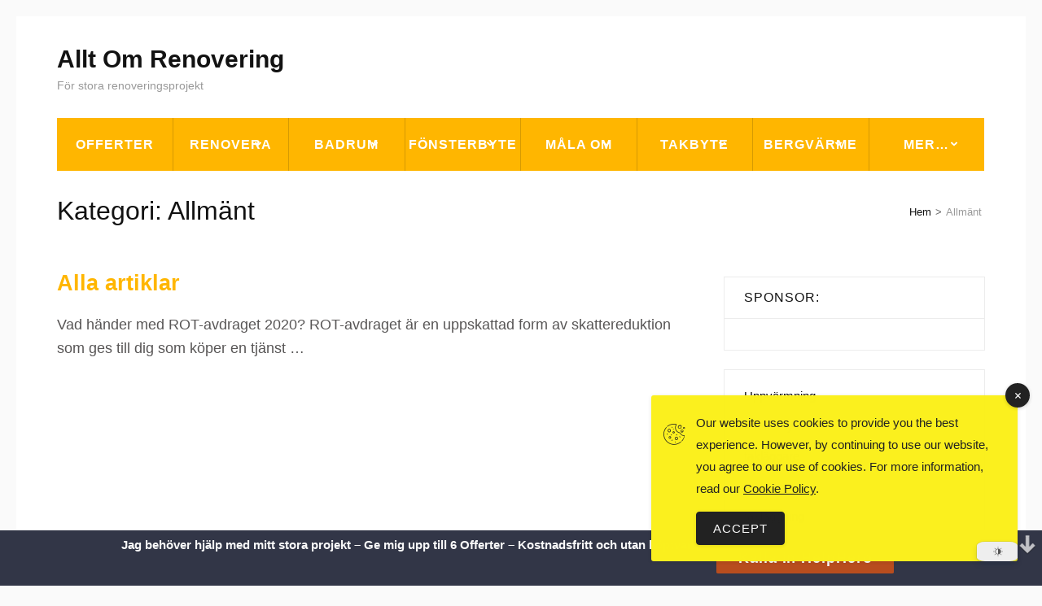

--- FILE ---
content_type: text/css
request_url: https://alltomrenovering.se/wp-content/cache/wpfc-minified/kp1fz8p0/8e4ld.css
body_size: 912
content:
@font-face{font-display:block;font-family:sgcc;font-style:normal;font-weight:400;src:url(//alltomrenovering.se/wp-content/plugins/simple-gdpr-cookie-compliance/public/assets/build/fonts/sgcc.eot?p5z9ur);src:url(//alltomrenovering.se/wp-content/plugins/simple-gdpr-cookie-compliance/public/assets/build/fonts/sgcc.eot?p5z9ur#iefix) format("embedded-opentype"),url(//alltomrenovering.se/wp-content/plugins/simple-gdpr-cookie-compliance/public/assets/build/fonts/sgcc.ttf?p5z9ur) format("truetype"),url(//alltomrenovering.se/wp-content/plugins/simple-gdpr-cookie-compliance/public/assets/build/fonts/sgcc.woff?p5z9ur) format("woff"),url(//alltomrenovering.se/wp-content/plugins/simple-gdpr-cookie-compliance/public/assets/build/fonts/sgcc.svg?p5z9ur#sgcc) format("svg")}.sgcc{speak:none;-webkit-font-smoothing:antialiased;-moz-osx-font-smoothing:grayscale;font-family:sgcc!important;font-style:normal;font-variant:normal;font-weight:400;line-height:1;text-transform:none}.sgcc-icon-close:before{content:"\e900"}.sgcc-icon-cookie:before{content:"\e901"}.sgcc-main-wrapper{-webkit-animation:sgccfadeinup .9s .7s both;animation:sgccfadeinup .9s .7s both;background-color:#fbf01e;border-radius:3px;bottom:30px;-webkit-box-shadow:0 1px 5px 0 rgba(0,0,0,.1);-ms-box-shadow:0 1px 5px 0 rgba(0,0,0,.1);box-shadow:0 1px 5px 0 rgba(0,0,0,.1);opacity:1;position:fixed;right:30px;-webkit-transition:opacity .2s linear 1s,visibility .2s linear 1s;transition:opacity .2s linear 1s,visibility .2s linear 1s;visibility:visible;width:450px;z-index:99999999}.sgcc-main-wrapper.hidden{display:none}.sgcc-main-wrapper .sgcc-cookies{padding:30px 30px 30px 55px;position:relative}.sgcc-main-wrapper .sgcc-cookies .cookie-icon{bottom:auto;color:#222;font-size:26px;left:15px;position:absolute;right:auto;top:35px}.sgcc-main-wrapper .message-block{margin-bottom:15px}.sgcc-main-wrapper .sgcc-cookies{color:#222}.sgcc-main-wrapper .sgcc-cookies p{font-size:15px;line-height:1.8;margin:0;padding:0;text-decoration:none}.sgcc-main-wrapper .sgcc-cookies a{color:#222;display:inline;font-weight:400;text-decoration:underline;text-transform:inherit}.sgcc-main-wrapper .sgcc-cookies a:hover{color:#4cc500;text-decoration:underline;text-transform:inherit}.sgcc-main-wrapper .sgcc-cookies a:focus{outline:none}.sgcc-main-wrapper .cookie-compliance-button-block .cookie-compliance-button{background:transparent;background-color:#222;border:1px solid transparent;border-radius:4px;-webkit-box-shadow:0 1px 4px 0 rgba(0,0,0,.1);box-shadow:0 1px 4px 0 rgba(0,0,0,.1);color:#fff;cursor:pointer;font-size:15px;font-weight:400;height:auto;line-height:1;padding:12px 20px;text-decoration:none;-webkit-transition:all .5s ease;transition:all .5s ease}.sgcc-main-wrapper .cookie-compliance-button-block .cookie-compliance-button:focus{outline:none}.sgcc-main-wrapper .cookie-compliance-button-block .cookie-compliance-button:hover{background:#4cc500;border-color:transparent;border-radius:4px;color:snow;font-size:15px;font-weight:400;height:auto;line-height:1}.sgcc-main-wrapper .sgcc-cookies .close{background-color:#333;border-radius:100%;-webkit-box-shadow:0 1px 4px 0 rgba(0,0,0,.2);-ms-box-shadow:0 1px 4px 0 rgba(0,0,0,.2);box-shadow:0 1px 4px 0 rgba(0,0,0,.2);color:#fff;cursor:pointer;display:block;font-size:15px;height:30px;line-height:34px;position:absolute;right:-15px;text-align:center;top:-15px;-webkit-transition:all .5s ease;transition:all .5s ease;width:30px}.sgcc-main-wrapper .sgcc-cookies .close:focus{outline:none}.sgcc-main-wrapper .sgcc-cookies .close:hover{background-color:#4cc500;color:#fff}.s-gdpr-c-c-bg-overlay{-webkit-backdrop-filter:blur(4px);backdrop-filter:blur(4px)}@media (max-width:600px){.sgcc-main-wrapper{max-width:400px}}@media (max-width:460px){.sgcc-main-wrapper{max-width:300px}.sgcc-main-wrapper .cookie-compliance-button-block .cookie-compliance-button{padding:12px 20px}}@media (max-width:360px){.sgcc-main-wrapper{max-width:270px}}@-webkit-keyframes sgccfadeinup{0%{opacity:0;-webkit-transform:translate3d(0,20%,0);transform:translate3d(0,20%,0)}to{opacity:1;-webkit-transform:translateZ(0);transform:translateZ(0)}}@keyframes sgccfadeinup{0%{opacity:0;-webkit-transform:translate3d(0,20%,0);transform:translate3d(0,20%,0)}to{opacity:1;-webkit-transform:translateZ(0);transform:translateZ(0)}}.sgccfadeinup{-webkit-animation-name:sgccfadeinup;animation-name:sgccfadeinup}

--- FILE ---
content_type: text/css
request_url: https://alltomrenovering.se/wp-content/cache/wpfc-minified/jp73c08g/8e4ld.css
body_size: 26130
content:
body .extendedwopts-show{display:none}body .widgetopts-hide_title .widget-title{display:none}body .extendedwopts-md-right{text-align:right}body .extendedwopts-md-left{text-align:left}body .extendedwopts-md-center{text-align:center}body .extendedwopts-md-justify{text-align:justify}@media screen and (min-width:1181px){body .extendedwopts-hide.extendedwopts-desktop{display:none!important}body .extendedwopts-show.extendedwopts-desktop{display:block}body .widget.clearfix-desktop{clear:both}}@media screen and (max-width:1024px) and (orientation:Portrait){body .extendedwopts-hide.extendedwopts-tablet{display:none!important}body .extendedwopts-show.extendedwopts-tablet{display:block}body .widget.clearfix-desktop{clear:none}body .widget.clearfix-tablet{clear:both}}@media screen and (max-width:1180px) and (orientation:landscape){body .extendedwopts-hide.extendedwopts-tablet{display:none!important}body .extendedwopts-show.extendedwopts-tablet{display:block}body .widget.clearfix-desktop{clear:none}body .widget.clearfix-tablet{clear:both}}@media screen and (max-width:767px) and (orientation:Portrait){body .extendedwopts-hide.extendedwopts-mobile{display:none!important}body .extendedwopts-show.extendedwopts-mobile{display:block}body .widget.clearfix-desktop,body .widget.clearfix-tablet{clear:none}body .widget.clearfix-mobile{clear:both}}@media screen and (max-width:991px) and (orientation:landscape){body .extendedwopts-hide.extendedwopts-mobile{display:none!important}body .extendedwopts-show.extendedwopts-mobile{display:block}body .widget.clearfix-desktop,body .widget.clearfix-tablet{clear:none}body .widget.clearfix-mobile{clear:both}}:root {
--primary-color: #f3880a;
--primary-color-rgb: 243, 136, 10;
--font-color: #666666;
--secondary-color: #121212;
--secondary-color-rgb: 18, 18, 18;
--font-color-rgb: 102, 102, 102;
--primary-font: 'PT Sans', sans-serif;
}
html {
font-family: "PT Serif", serif;
-webkit-text-size-adjust: 100%;
-ms-text-size-adjust: 100%;
}
body {
margin: 0;
}
article,
aside,
details,
figcaption,
figure,
footer,
header,
main,
menu,
nav,
section,
summary {
display: block;
}
audio,
canvas,
progress,
video {
display: inline-block;
vertical-align: baseline;
}
audio:not([controls]) {
display: none;
height: 0;
}
[hidden],
template {
display: none;
}
a {
text-decoration: none;
color: #bbbcc1;
outline: none;
}
a:active,
a:hover {
text-decoration: underline;
color: #bbbcc1;
}
a:focus {
outline: none;
}
abbr[title] {
border-bottom: 1px dotted;
}
b,
strong {
font-weight: bold;
}
dfn {
font-style: italic;
}
h1 {
font-size: 2em;
margin: 0.67em 0;
}
mark {
background: #ff0;
color: #000;
}
small {
font-size: 80%;
}
sub,
sup {
font-size: 75%;
line-height: 0;
position: relative;
vertical-align: baseline;
}
sup {
top: -0.5em;
}
sub {
bottom: -0.25em;
}
img {
border: 0;
}
svg:not(:root) {
overflow: hidden;
}
figure {
margin: 1em 40px;
}
hr {
box-sizing: content-box;
height: 0;
}
pre {
overflow: auto;
}
code,
kbd,
pre,
samp {
font-family: monospace, monospace;
font-size: 1em;
}
button,
input,
optgroup,
select,
textarea {
color: inherit;
font: inherit;
margin: 0;
}
button {
overflow: visible;
}
button,
select {
text-transform: none;
}
button,
html input[type="button"],
input[type="reset"],
input[type="submit"] {
-webkit-appearance: button;
cursor: pointer;
}
button[disabled],
html input[disabled] {
cursor: default;
}
button::-moz-focus-inner,
input::-moz-focus-inner {
border: 0;
padding: 0;
}
input {
line-height: normal;
}
input[type="checkbox"],
input[type="radio"] {
box-sizing: border-box;
padding: 0;
}
input[type="number"]::-webkit-inner-spin-button,
input[type="number"]::-webkit-outer-spin-button {
height: auto;
}
input[type="search"] {
-webkit-appearance: textfield;
box-sizing: content-box;
}
input[type="search"]::-webkit-search-cancel-button,
input[type="search"]::-webkit-search-decoration {
-webkit-appearance: none;
}
fieldset {
border: 1px solid #c0c0c0;
margin: 0 2px;
padding: 0.35em 0.625em 0.75em;
}
legend {
border: 0;
padding: 0;
}
textarea {
overflow: auto;
}
optgroup {
font-weight: bold;
}
table {
border-collapse: collapse;
border-spacing: 0;
}
td,
th {
padding: 0;
} body,
button,
input,
select,
textarea {
color: #666;
font-size: 18px;
line-height: 28px;
}
h1,
h2,
h3,
h4,
h5,
h6 {
clear: both;
margin-top: 0;
}
p {
margin-bottom: 1.5em;
margin-top: 0;
}
dfn,
cite,
em,
i {
font-style: italic;
}
blockquote {
margin: 0 1.5em;
}
address {
margin: 0 0 1.5em;
}
pre {
background: #f5f5f5;
font-family: "Courier 10 Pitch", Courier, monospace;
font-size: 15px;
font-size: 0.9375rem;
line-height: 1.6;
margin-bottom: 1.6em;
max-width: 100%;
overflow: auto;
padding: 1.6em;
}
code,
kbd,
tt,
var {
font-family: Monaco, Consolas, "Andale Mono", "DejaVu Sans Mono", monospace;
font-size: 15px;
font-size: 0.9375rem;
}
abbr,
acronym {
border-bottom: 1px dotted #666;
cursor: help;
}
mark,
ins {
background: #fff9c0;
text-decoration: none;
}
big {
font-size: 125%;
} html {
-webkit-box-sizing: border-box;
-moz-box-sizing: border-box;
box-sizing: border-box;
}
*,
*:before,
*:after { -webkit-box-sizing: inherit;
-moz-box-sizing: border-box;
box-sizing: border-box;
}
body {
color: #666;
font: 18px/28px "PT Sans", sans-serif;
background: #fff;   -webkit-text-size-adjust: 100%;
-ms-text-size-adjust: none;
min-width: 320px;
}
blockquote:before,
blockquote:after,
q:before,
q:after {
content: "";
}
blockquote,
q {
quotes: "";
}
hr {
background-color: #ccc;
border: 0;
height: 1px;
margin-bottom: 1.5em;
}
ul,
ol {
margin: 0 0 1.5em 0;
}
ul {
list-style: disc;
}
ol {
list-style: decimal;
}
li>ul,
li>ol {
margin-bottom: 0;
margin-left: 0;
}
dt {
font-weight: bold;
}
dd {
margin: 0 1.5em 1.5em;
}
img {
height: auto; max-width: 100%; }
table {
margin: 0 0 1.5em;
width: 100%;
} button,
input[type="button"],
input[type="reset"],
input[type="submit"] {
background: #f68800;
font-size: 18px;
font-weight: 700;
text-shadow: none;
color: #fff;
border: 0;
border-radius: 0;
padding: 0;
box-shadow: none; }
button:not(.wp-block-search__button):hover,
input[type="button"]:hover,
input[type="reset"]:hover,
input[type="submit"]:hover {
background: #e57f00;
}
button:focus,
input[type="button"]:focus,
input[type="reset"]:focus,
input[type="submit"]:focus,
button:active,
input[type="button"]:active,
input[type="reset"]:active,
input[type="submit"]:active {
background: #e57f00;
}
button:focus,
input[type="button"]:focus,
input[type="reset"]:focus,
input[type="submit"]:focus {
outline: thin dotted;
outline-offset: 2px;
}
input[type="text"],
input[type="email"],
input[type="url"],
input[type="password"],
input[type="search"],
input[type="date"],
textarea {
font-size: 18px;
line-height: 28px;
background: #f5f5f5;
border: 0;
border-radius: 0;
color: #999;
width: 100%;
padding: 10px 15px; }
input[type="text"]:focus,
input[type="email"]:focus,
input[type="url"]:focus,
input[type="password"]:focus,
input[type="search"]:focus,
textarea:focus {
color: #111;
outline: thin dotted;
outline-offset: 2px;
}
textarea {
width: 100%;
height: 105px;
resize: none;
}  a {
color: var(--primary-color);
}
a:hover,
a:focus {
color: var(--primary-color);
}
a:focus {
outline: thin dotted;
outline-offset: 2px;
}
a:hover,
a:active {
outline: none;
} .main-navigation {
float: right;
margin: 7px 45px 0 0;
}
.main-navigation ul {
display: none;
list-style: none;
margin: 0;
padding-left: 0;
}
.main-navigation ul:after {
content: "";
display: block;
clear: both;
}
.main-navigation li {
float: left;
position: relative;
margin-left: 53px;
}
.main-navigation ul li.menu-item-has-children::before {
position: absolute;
top: 21px;
right: -18px;
content: "";
background-image: url("data:image/svg+xml,%3Csvg class='svg-inline--fa fa-angle-down fa-w-10' aria-hidden='true' data-prefix='fas' data-icon='angle-down' role='img' xmlns='http://www.w3.org/2000/svg' viewBox='0 0 320 512' data-fa-i2svg=''%3E%3Cpath fill='white' d='M143 352.3L7 216.3c-9.4-9.4-9.4-24.6 0-33.9l22.6-22.6c9.4-9.4 24.6-9.4 33.9 0l96.4 96.4 96.4-96.4c9.4-9.4 24.6-9.4 33.9 0l22.6 22.6c9.4 9.4 9.4 24.6 0 33.9l-136 136c-9.2 9.4-24.4 9.4-33.8 0z'%3E%3C/path%3E%3C/svg%3E");
background-repeat: no-repeat;
width: 10px;
height: 12px;
font-weight: 400;
}
.main-navigation ul li.menu-item-has-children ul.sub-menu li.menu-item-has-children::before {
top: 15px;
right: 14px;
transform: rotate(270deg);
-webkit-transform: rotate(270deg);
}
.main-navigation ul li:first-child {
margin-left: 0;
}
.main-navigation a {
display: block;
text-decoration: none;
color: #fff;
padding: 0 0 37px;
}
.main-navigation a:hover,
.main-navigation a:focus {
color: #2eb0ed;
}
.main-navigation a:focus {
outline: thin dotted #fff;
}
.main-navigation ul ul {
float: left;
position: absolute;
top: 100%;
z-index: 99999;
width: 229px;
background: #272727;
left: -99999px;
opacity: 0;
}
.main-navigation ul li:hover>ul {
opacity: 1;
left: -30px;
}
.main-navigation ul li:focus-within>ul {
opacity: 1;
left: -30px;
}
.main-navigation ul li.focus>ul {
opacity: 1;
left: -30px;
}
.main-navigation ul ul ul {
left: -999em;
top: 0;
}
.main-navigation ul ul a {
display: block;
padding: 10px 32px;
border-bottom: 1px solid #3c3c3c;
}
.main-navigation ul ul li {
margin: 0;
display: block;
float: none;
}
.main-navigation li:hover>a,
.main-navigation li.focus>a {
color: #2eb0ed;
}
.main-navigation ul ul :hover>a,
.main-navigation ul ul .focus>a {
background: #313131;
color: #fff;
}
.main-navigation ul ul a:hover,
.main-navigation ul ul a.focus,
.main-navigation ul ul a:focus {
background: #313131;
color: #fff;
}
.main-navigation ul ul li:hover>ul {
left: 100%;
}
.main-navigation ul ul li:focus-within>ul {
left: 100%;
}
.main-navigation ul ul li.focus>ul {
left: 100%;
}
.main-navigation .current_page_item>a,
.main-navigation .current-menu-item>a,
.main-navigation .current_page_ancestor>a,
.main-navigation .current-menu-ancestor>a {
color: #2eb0ed;
} .menu-toggle,
.main-navigation.toggled ul {
display: block;
}
@media screen and (min-width: 37.5em) {
.menu-toggle {
display: none;
}
.main-navigation ul {
display: block;
}
}
.site-main .comment-navigation,
.site-main .posts-navigation,
.site-main .post-navigation {
margin: 0 0 1.5em;
overflow: hidden;
}
.comment-navigation .nav-previous,
.posts-navigation .nav-previous,
.post-navigation .nav-previous {
float: left;
width: 50%;
}
.comment-navigation .nav-next,
.posts-navigation .nav-next,
.post-navigation .nav-next {
float: right;
text-align: right;
width: 50%;
} svg.fallback-svg {
vertical-align: top;
}  .screen-reader-text {
clip: rect(1px, 1px, 1px, 1px);
position: absolute !important;
height: 1px;
width: 1px;
overflow: hidden;
}
.screen-reader-text:focus {
background-color: #f1f1f1;
border-radius: 3px;
box-shadow: 0 0 2px 2px rgba(0, 0, 0, 0.6);
clip: auto !important;
color: #21759b;
display: block;
font-size: 14px;
font-size: 0.875rem;
font-weight: bold;
height: auto;
left: 5px;
line-height: normal;
padding: 15px 23px 14px;
text-decoration: none;
top: 5px;
width: auto;
z-index: 100000; } #content[tabindex="-1"]:focus {
outline: 0;
} .alignleft {
display: inline;
float: left;
margin-right: 1.5em;
}
.alignright {
display: inline;
float: right;
margin-left: 1.5em;
}
.aligncenter {
clear: both;
display: block;
margin-left: auto;
margin-right: auto;
} .clear:before,
.clear:after,
.entry-content:before,
.entry-content:after,
.comment-content:before,
.comment-content:after,
.site-header:before,
.site-header:after,
.site-content:before,
.site-content:after,
.site-footer:before,
.site-footer:after {
content: "";
display: table;
table-layout: fixed;
}
.clear:after,
.entry-content:after,
.comment-content:after,
.site-header:after,
.site-content:after,
.site-footer:after {
clear: both;
} .widget {
margin: 0 0 1.5em;
} .widget select {
max-width: 100%;
margin: 0 20px 11px 24px;
}  .sticky {
display: block;
}
.hentry {
margin: 0 0 1.5em;
}
.byline,
.updated:not(.published) {
display: none;
}
.single .byline,
.group-blog .byline {
display: inline;
}
.page-content,
.entry-content,
.entry-summary {
margin: 1.5em 0 0;
}
.page-links {
clear: both;
margin: 0 0 1.5em;
} .blog .format-aside .entry-title,
.archive .format-aside .entry-title {
display: none;
} .comment-content a {
word-wrap: break-word;
}
.bypostauthor {
display: block;
}  .infinite-scroll .posts-navigation, .infinite-scroll.neverending .site-footer { display: none;
} .infinity-end.neverending .site-footer {
display: block;
} .page-content .wp-smiley,
.entry-content .wp-smiley,
.comment-content .wp-smiley {
border: none;
margin-bottom: 0;
margin-top: 0;
padding: 0;
} embed,
iframe,
object {
max-width: 100%;
} .wp-caption {
margin-bottom: 1.5em;
max-width: 100%;
}
.wp-caption img[class*="wp-image-"] {
display: block;
margin-left: auto;
margin-right: auto;
}
.wp-caption .wp-caption-text {
margin: 0.8075em 0;
}
.wp-caption-text {
text-align: center;
} .gallery {
margin-bottom: 1.5em;
margin-left: -15px;
margin-right: -15px;
}
.gallery-item {
display: inline-block;
text-align: center;
vertical-align: top;
width: 100%;
padding-left: 15px;
padding-right: 15px;
margin: 0 0 30px;
}
.gallery-columns-2 .gallery-item {
max-width: 50%;
}
.gallery-columns-3 .gallery-item {
max-width: 33.33%;
}
.gallery-columns-4 .gallery-item {
max-width: 25%;
}
.gallery-columns-5 .gallery-item {
max-width: 20%;
}
.gallery-columns-6 .gallery-item {
max-width: 16.66%;
}
.gallery-columns-7 .gallery-item {
max-width: 14.28%;
}
.gallery-columns-8 .gallery-item {
max-width: 12.5%;
}
.gallery-columns-9 .gallery-item {
max-width: 11.11%;
}
.gallery-caption {
display: block;
}
.site {
background: #fff;
}
.custom-background .site {
margin: 20px;
} .container {
max-width: 1170px;
margin: 0 auto;
padding-left: 15px;
padding-right: 15px;
}
.container:after {
content: "";
display: block;
clear: both;
}
.row {
margin-left: -15px;
margin-right: -15px;
}
.row:after {
content: "";
display: block;
clear: both;
} .site-header {
background: rgba(39, 39, 39, 0.5);
color: #fff;
padding: 24px 0 0;
position: absolute;
top: 0;
left: 0;
width: 100%;
z-index: 3;
}
.no-banner .site-header {
position: relative;
}
.site-header .site-branding {
float: left;
margin: 6px 0 0;
}
.site-header .site-branding .custom-logo-link {
float: left;
margin-right: 10px;
}
.site-header .site-branding .text-logo {
float: left;
}
.site-header .site-branding .site-title {
font-size: 24px;
font-weight: 700;
color: #fff;
margin: 0;
text-transform: uppercase;
}
.site-header .site-branding .site-title a {
color: #fff;
}
.site-header .site-branding .site-title a:hover {
text-decoration: none;
}
.site-header .site-branding .site-description {
font-size: 15px;
line-height: 20px;
margin: 0;
}
.site-header .tel-link {
float: right;
font-size: 20px;
font-weight: 700;
color: #fff;
border: 1px solid #fff;
padding: 7px 27px 11px 23px;
-webkit-transition: all 0.2s;
-moz-transition: all 0.2s;
transition: all 0.2s;
}
.site-header .tel-link:hover {
text-decoration: none;
background: #fff;
color: #666;
}
.site-header .tel-link svg {
font-weight: normal;
margin: 0 10px 0 0;
-webkit-transform: rotate(90deg);
-moz-transform: rotate(90deg);
transform: rotate(90deg);
} .banner {
position: relative;
padding-top: 178px;
padding-bottom: 87px;
background-size: cover;
overflow: hidden;
}
.banner:before {
content: "";
position: absolute;
top: 0;
left: 0;
width: 100%;
height: 100%;
background: rgba(39, 39, 39, 0.4);
}
.banner .container {
position: relative;
z-index: 2;
}
.banner .col {
float: left;
width: 50%;
padding-left: 15px;
padding-right: 15px;
}
.banner .text {
font-size: 22px;
line-height: 32px;
color: #fff;
margin: 186px 0 0;
}
.banner .text .title {
font-size: 50px;
line-height: 60px;
font-weight: 700;
display: block;
margin: 0 0 6px;
}
.banner .text .title a {
color: #fff;
}
.banner .text .title a:hover,
.banner .text .title a:focus {
text-decoration: none;
color: var(--primary-color);
}
.banner form {
background: #2eb0ed;
margin-left: 95px;
text-align: center;
padding: 31px 53px 24px 59px;
position: relative;
color: #fff;
}
.banner form:after {
content: "";
position: absolute;
background: url(//alltomrenovering.se/wp-content/themes/construction-landing-page/images/bg-arrow.png) no-repeat;
width: 124px;
height: 90px;
top: 70px;
left: -175px;
}
.banner strong {
font-size: 30px;
line-height: 34px;
font-weight: 700;
display: block;
color: #fff;
margin: 0 0 3px;
}
.banner form p {
overflow: hidden;
margin: 0 0 20px;
}
.banner form input[type="text"],
.banner form input[type="email"] {
width: 100%;
display: block;
padding: 9px 21px 12px 21px;
margin: 0;
background: #fff;
border: 0;
border-radius: 0;
color: #a6a6a6;
font-weight: 400;
font-size: 17px; }
.banner form input[type="text"]:focus,
.banner form input[type="email"]:focus,
.banner form textarea:focus {
outline: thin dotted #000;
outline-offset: -2px;
}
.banner form textarea {
width: 100%;
display: block;
padding: 9px 21px 12px 21px;
margin: 0;
background: #fff;
border: 0;
border-radius: 0;
color: #a6a6a6;
font-weight: 400;
height: 102px;
resize: none;
font-size: 17px;
}
.banner form input[type="submit"] {
display: block;
width: 100%;
border-radius: 0;
border: 0;
box-shadow: none;
background: var(--primary-color);
color: #fff;
font-size: 24px;
font-weight: 700;
text-align: center;
text-transform: uppercase;
text-shadow: none;
height: 72px;
line-height: 72px;
}
.banner form input[type="submit"]:hover {
background: #e57f00;
}
.banner form input[type="submit"]:focus {
outline-offset: -2px;
} .about {
background: #f5f5f5;
text-align: center;
padding: 69px 0 67px;
}
.about .header {
max-width: 950px;
margin: 0 auto 44px;
font-size: 20px;
line-height: 28px;
}
.about .header .main-title {
font-size: 40px;
line-height: 48px;
color: #121212;
font-weight: 400;
position: relative;
padding: 0 0 19px;
margin: 0 0 25px;
}
.about .header .main-title:after {
width: 76px;
height: 1px;
background: #c7c7c7;
position: absolute;
top: 100%;
left: 45.8%;
content: "";
}
.about .col {
float: left;
width: 33.3333%;
padding-left: 15px;
padding-right: 15px;
margin-bottom: 30px;
}
.about .col .img-holder img {
width: 100%;
vertical-align: top;
}
.about .col .img-holder a:focus {
outline: thin dotted #000;
}
.about .col .text-holder {
background: #fff;
line-height: 26px;
box-shadow: 0 2px 1px rgba(0, 0, 0, 0.05);
padding: 25px 25px 20px;
}
.about .col .text-holder .title {
font-size: 20px;
font-weight: 700;
color: #121212;
margin: 0 0 14px;
}
.about .col .text-holder .title a {
color: #121212;
}
.about .col .text-holder .title a:hover {
color: var(--primary-color);
text-decoration: none;
} .promotional-block {
background: url(//alltomrenovering.se/wp-content/themes/construction-landing-page/images/img23.jpg) no-repeat;
background-size: cover;
position: relative;
color: #fff;
padding: 120px 0;
background-attachment: fixed;
}
.promotional-block:before {
content: "";
position: absolute;
top: 0;
left: 0;
width: 100%;
height: 100%;
background: rgba(0, 0, 0, 0.35);
}
.promotional-block .holder {
max-width: 750px;
margin: 0 auto;
text-align: center;
position: relative;
z-index: 2;
font-size: 32px;
line-height: 46px;
}
.promotional-block .holder strong {
font-size: 50px;
line-height: 58px;
}
.promotional-block .holder .btn {
font-size: 24px;
line-height: 72px;
height: 72px;
background: var(--primary-color);
font-weight: 700;
color: #fff;
text-transform: uppercase;
display: inline-block;
padding: 0 66px;
}
.promotional-block .holder .btn:hover {
text-decoration: none;
background: #e57f00;
} .our-projects {
text-align: center;
padding: 69px 0 67px;
}
.our-projects .header {
max-width: 950px;
margin: 0 auto 44px;
font-size: 20px;
line-height: 28px;
}
.our-projects .header .main-title {
font-size: 40px;
line-height: 48px;
color: #121212;
font-weight: 400;
position: relative;
padding: 0 0 19px;
margin: 0 0 25px;
}
.our-projects .header .main-title:after {
width: 76px;
height: 1px;
background: #c7c7c7;
position: absolute;
top: 100%;
left: 45.8%;
content: "";
}
.our-projects .col {
float: left;
width: 33.3333%;
padding-left: 15px;
padding-right: 15px;
margin-bottom: 30px;
}
.our-projects .col .img-holder {
position: relative;
overflow: hidden;
}
.our-projects .col .img-holder img {
width: 100%;
vertical-align: top;
}
.our-projects .col .text-holder {
position: absolute;
top: 0;
left: 0;
width: 100%;
height: 100%;
background: rgba(46, 176, 237, 0.9);
color: #fff;
text-align: center;
opacity: 0;
-webkit-transition: all 0.2s;
-moz-transition: all 0.2s;
transition: all 0.2s;
overflow-y: auto;
}
.our-projects .col .img-holder:hover .text-holder,
.our-projects .col .img-holder:focus-within .text-holder {
opacity: 1;
}
.our-projects .col .text-holder .table {
display: table;
width: 100%;
height: 100%;
}
.our-projects .col .text-holder .table-row {
display: table-row;
}
.our-projects .col .text-holder .table-cell {
display: table-cell;
vertical-align: middle;
padding: 15px 40px;
}
.our-projects .col .text-holder .title {
font-size: 25px;
font-weight: 400;
margin: 0 0 15px;
}
.our-projects .col .text-holder .btn-more {
background: #f68800;
font-weight: 700;
text-transform: uppercase;
color: #fff;
display: inline-block;
padding: 5px 15px;
font-size: 16px;
}
.our-projects .col .text-holder .btn-more:hover {
text-decoration: none;
background: #e57f00;
} .our-services {
background: url(//alltomrenovering.se/wp-content/themes/construction-landing-page/images/img30.jpg) no-repeat;
background-size: cover;
position: relative;
padding: 69px 0 67px;
text-align: center;
background-attachment: fixed;
}
.our-services:before {
position: absolute;
top: 0;
left: 0;
width: 100%;
height: 100%;
content: "";
background: rgba(0, 0, 0, 0.65);
}
.our-services .container {
position: relative;
z-index: 2;
}
.our-services .header {
max-width: 950px;
margin: 0 auto 44px;
font-size: 20px;
line-height: 28px;
color: #fff;
}
.our-services .header .main-title {
font-size: 40px;
line-height: 48px;
color: #fff;
font-weight: 400;
position: relative;
padding: 0 0 19px;
margin: 0 0 25px;
}
.our-services .header .main-title:after {
width: 76px;
height: 1px;
background: #757675;
position: absolute;
top: 100%;
left: 45.8%;
content: "";
}
.our-services .col {
float: left;
width: 25%;
padding-left: 15px;
padding-right: 15px;
margin-bottom: 30px;
}
.our-services .col .holder {
background: #fff;
padding: 45px 25px 15px;
line-height: 22px;
}
.our-services .col .holder .icon-holder {
margin: 0 0 34px;
}
.our-services .col .holder .title {
font-size: 21px;
line-height: 25px;
color: var(--secondary-color);
margin: 0 0 6px;
}
.our-services .col .holder .title a {
color: var(--secondary-color);
}
.our-services .col .holder .title a:hover,
.our-services .col .holder .title a:focus {
text-decoration: none;
color: var(--primary-color);
}
.our-services .col .holder .title a:focus {
outline: thin dotted #000;
} .our-clients {
padding: 64px 0;
background: #f5f5f5;
text-align: center;
}
.our-clients .header {
font-size: 20px;
line-height: 24px;
color: #b1b1b1;
letter-spacing: 1px;
text-transform: uppercase;
margin: 0 0 75px;
}
.our-clients .header strong {
font-weight: 400;
}
.our-clients .col {
float: left;
width: 20%;
padding-left: 15px;
padding-right: 15px;
}
.our-clients .col img {
filter: grayscale(100%);
}
.our-clients .col img:hover {
filter: grayscale(0);
}
.our-clients .col a:focus {
outline: thin dotted #000;
}
.our-clients .col a:focus>img {
filter: grayscale(0);
} .testimonial {
padding: 69px 0 67px;
}
.testimonial .header {
max-width: 950px;
margin: 0 auto 44px;
font-size: 20px;
line-height: 28px;
text-align: center;
}
.testimonial .header .main-title {
font-size: 40px;
line-height: 48px;
color: var(--secondary-color);
font-weight: 400;
position: relative;
padding: 0 0 19px;
margin: 0 0 25px;
}
.testimonial .header .main-title:after {
width: 76px;
height: 1px;
background: #c7c7c7;
position: absolute;
top: 100%;
left: 45.8%;
content: "";
}
.testimonial .col {
float: left;
width: 50%;
padding-left: 15px;
padding-right: 15px;
margin-bottom: 40px;
}
.testimonial .col blockquote {
background: #f5f5f5 url(//alltomrenovering.se/wp-content/themes/construction-landing-page/images/bg-quote.png) no-repeat 35px 30px;
border-radius: 10px;
padding: 78px 35px 26px;
margin: 0 0 35px;
position: relative;
}
.testimonial .col blockquote:after {
width: 0;
height: 0;
border-left: 15px solid transparent;
border-right: 15px solid transparent;
border-top: 15px solid #f5f5f5;
position: absolute;
bottom: -15px;
left: 37px;
}
.testimonial .col cite {
overflow: hidden;
font-style: normal;
}
.testimonial .col cite .img-holder {
float: left;
width: 98px;
margin-right: 17px;
}
.testimonial .col cite .img-holder img,
.testimonial .col cite .img-holder svg {
-webkit-border-radius: 100px;
border-radius: 50%;
}
.testimonial .col cite .text-holder {
overflow: hidden;
position: relative;
top: 31px;
}
.testimonial .col cite .text-holder .name {
display: block;
line-height: 24px;
color: #2eb0ed;
}
.testimonial .col cite .text-holder .company {
color: #999;
} .promotional-block2 {
background: url(//alltomrenovering.se/wp-content/themes/construction-landing-page/images/img33.jpg) no-repeat;
background-size: cover;
position: relative;
padding: 96px 0;
background-attachment: fixed;
}
.promotional-block2:before {
content: "";
position: absolute;
top: 0;
left: 0;
width: 100%;
height: 100%;
background: rgba(0, 0, 0, 0.65);
}
.promotional-block2 .container {
position: relative;
z-index: 2;
}
.promotional-block2 .header {
max-width: 950px;
margin: 0 auto 44px;
font-size: 20px;
line-height: 28px;
text-align: center;
color: #fff;
}
.promotional-block2 .header .main-title {
font-size: 50px;
line-height: 58px;
color: #fff;
font-weight: 400;
position: relative;
padding: 0 0 19px;
margin: 0 0 25px;
}
.promotional-block2 .header .main-title:after {
width: 76px;
height: 1px;
background: #72767b;
position: absolute;
top: 100%;
left: 45.8%;
content: "";
}
.promotional-block2 form {
background: #2eb0ed;
text-align: center;
padding: 31px 53px 24px 59px;
position: relative;
color: #fff;
max-width: 460px;
margin: 0 auto;
}
.promotional-block2 form:after {
content: "";
position: absolute;
background: url(//alltomrenovering.se/wp-content/themes/construction-landing-page/images/bg-arrow2.png) no-repeat;
width: 62px;
height: 140px;
top: -25px;
right: -85px;
}
.promotional-block2 form strong {
font-size: 30px;
line-height: 34px;
font-weight: 700;
display: block;
color: #fff;
margin: 0 0 3px;
}
.promotional-block2 form p {
overflow: hidden;
margin: 0 0 20px;
}
.promotional-block2 form input[type="text"],
.promotional-block2 form input[type="email"] {
width: 100%;
display: block;
padding: 9px 21px 12px 21px;
margin: 0;
background: #fff;
border: 0;
border-radius: 0;
color: #a6a6a6;
font-weight: 400;
font-size: 17px;
}
.promotional-block2 form input[type="text"]:focus,
.promotional-block2 form input[type="email"]:focus,
.promotional-block2 form textarea:focus {
outline: thin dotted #000;
outline-offset: -2px;
}
.promotional-block2 form textarea {
width: 100%;
display: block;
padding: 9px 21px 12px 21px;
margin: 0;
background: #fff;
border: 0;
border-radius: 0;
color: #a6a6a6;
font-weight: 400;
height: 102px;
resize: none;
font-size: 17px;
}
.promotional-block2 form input[type="submit"] {
display: block;
width: 100%;
border-radius: 0;
border: 0;
box-shadow: none;
background: var(--primary-color);
color: #fff;
font-size: 24px;
font-weight: 700;
text-align: center;
text-transform: uppercase;
text-shadow: none;
padding: 0 10px 27px 0;
height: 72px;
line-height: 72px;
}
.promotional-block2 form input[type="submit"]:hover {
background: #e57f00;
}
.promotional-block2 form input[type="submit"]:focus {
outline: thin dotted #fff;
outline-offset: -2px;
}  .inner .site-header {
position: relative;
background: #272727;
}
.header-block {
background: #f5f5f5;
padding: 30px 0 36px;
}
.page-header {
float: left;
}
.page-header .page-title {
font-size: 32px;
line-height: 38px;
font-weight: 400;
margin: 0;
float: left;
}
#crumbs {
float: right;
font-size: 13px;
color: #666;
margin: 6px 4px 0 0;
}
.single-post #crumbs {
float: left;
}
#crumbs a {
color: var(--font-color);
}
#crumbs a:hover {
text-decoration: none;
color: var(--primary-color);
}
#crumbs .separator {
margin: 0 5px;
}
#crumbs span:last-child .separator {
display: none;
} #content {
padding: 57px 0 40px;
}
#primary {
float: left;
width: 75%;
min-height: 1px;
padding-left: 15px;
padding-right: 15px;
}
.full-width #primary {
width: 100%;
}
#primary .post,
.search #primary .page {
overflow: hidden;
padding-bottom: 35px;
border-bottom: 1px solid #ebebeb;
margin-bottom: 32px;
}
#primary .post .entry-header,
.search #primary .page .entry-header {
margin: 0 0 17px;
}
#primary .post .post-thumbnail,
.search #primary .page .post-thumbnail {
float: left;
width: 262px;
margin-right: 30px;
margin-top: 6px;
}
#primary .post .post-thumbnail img,
.search #primary .page .post-thumbnail img {
vertical-align: top;
}
#primary .post .text-holder,
.search #primary .page .text-holder {
overflow: hidden;
}
#primary .post .entry-header .entry-title,
.search #primary .page .entry-header .entry-title {
font-size: 30px;
line-height: 36px;
font-weight: 400;
margin: 0 0 5px;
color: var(--secondary-color);
}
#primary .post .entry-header .entry-title a,
.search #primary .page .entry-header .entry-title a {
color: var(--secondary-color);
}
#primary .post .entry-header .entry-title a:hover,
.search #primary .page .entry-header .entry-title a:hover {
color: var(--primary-color);
text-decoration: none;
}
#primary .post .entry-meta {
font-size: 14px;
line-height: 14px;
color: #999;
margin: 0 0 0 3px;
}
#primary .post .entry-meta .authors.vcard {
border: 0;
padding: 0;
margin: 0;
}
#primary .post .entry-meta a {
color: #999;
}
#primary .post .entry-meta a:hover {
color: var(--primary-color);
text-decoration: none;
}
#primary .post .entry-meta .byline {
display: inline-block;
}
#primary .post .entry-meta span {
padding-right: 8px;
margin-right: 8px;
border-right: 1px solid #999;
display: inline-block;
vertical-align: middle;
}
#primary .post .entry-meta span:last-child {
border-right: 0;
padding-right: 0;
margin-right: 0;
}
#primary .post .entry-content,
#primary .page .entry-content {
margin: 0;
}
#primary .post .entry-content a {
color: #666;
text-decoration: underline;
}
#primary .post .entry-content a:hover {
color: #f3880a;
}
#primary .post .entry-footer:after,
.search #primary .page .entry-footer:after {
display: block;
clear: both;
content: "";
}
#primary .post .entry-footer .btn-readmore,
.search #primary .page .entry-footer .btn-readmore {
font-size: 16px;
line-height: 45px;
height: 45px;
font-weight: 700;
color: #fff;
background: #a7a7a7;
border: 2px solid #a7a7a7;
display: inline-block;
text-transform: uppercase;
padding: 0 28px;
}
#primary .post .entry-footer .btn-readmore:hover,
.search #primary .page .entry-footer .btn-readmore:hover {
text-decoration: none;
background: #848484;
}
#primary .post .entry-footer .btn-readmore:focus,
.search #primary .page .entry-footer .btn-readmore:focus {
outline: thin dotted #000;
outline-offset: 2px;
}
#primary .post .entry-footer .share,
.search #primary .page .entry-footer .share {
float: right;
font-size: 20px;
font-weight: 400;
color: #777;
line-height: 40px;
}
#primary .post .entry-footer .share:hover,
.search #primary .page .entry-footer .share:hover {
text-decoration: none;
color: #f3880a;
}
#primary .post .entry-content blockquote,
#primary .page .entry-content blockquote {
margin: 0 0 1.5em;
border-left: 5px solid #eee;
padding-left: 30px;
}
#primary .post .entry-content blockquote cite,
#primary .page .entry-content blockquote cite {
font-size: 16px;
font-style: normal;
color: #999;
}
#primary .post.format-aside .entry-title,
#primary .post.format-status .entry-title {
display: none;
} .pagination {
font-size: 14px;
margin: 0 0 30px;
}
.pagination a {
display: inline-block;
height: 33px;
line-height: 33px;
padding: 0 12px;
color: #333;
margin: 0 1px;
}
.pagination .current,
.pagination a:hover {
display: inline-block;
height: 33px;
line-height: 33px;
background: #21afee;
padding: 0 12px;
color: #fff;
margin: 0 1px;
text-decoration: none;
} .single-post #primary .post .post-thumbnail {
width: 100%;
margin: 0 0 30px;
float: none;
}
#primary .post .entry-content h1,
#primary .page .entry-content h1 {
font-size: 50px;
line-height: 60px;
font-weight: 400;
margin: 0 0 10px;
}
#primary .post .entry-content h2,
#primary .page .entry-content h2 {
font-size: 40px;
line-height: 48px;
font-weight: 400;
margin: 0 0 13px;
}
#primary .post .entry-content h3,
#primary .page .entry-content h3 {
font-size: 32px;
line-height: 38px;
font-weight: 400;
margin: 0 0 17px;
}
#primary .post .entry-content h4,
#primary .page .entry-content h4 {
font-size: 30px;
line-height: 36px;
font-weight: 400;
margin: 0 0 20px;
}
#primary .post .entry-content h5,
#primary .page .entry-content h5 {
font-size: 24px;
line-height: 29px;
font-weight: 400;
margin: 0 0 18px;
}
#primary .post .entry-content h6,
#primary .page .entry-content h6 {
font-size: 20px;
line-height: 24px;
font-weight: 400;
margin: 0 0 18px;
}
#primary .post .entry-content .pull-left,
#primary .page .entry-content .pull-left {
float: left;
width: 263px;
margin-right: 30px;
}
#primary .post .entry-content .pull-right,
#primary .page .entry-content .pull-right {
float: right;
width: 263px;
margin-left: 30px;
text-align: right;
}
#primary .post .entry-content .dropcap,
#primary .page .entry-content .dropcap {
font-size: 125px;
line-height: 115px;
float: left;
margin-right: 20px;
}
#primary .post .entry-content .highlight,
#primary .page .entry-content .highlight {
background: #d4edf8;
}
#primary .post .entry-content table,
#primary .page .entry-content table {
border: 1px solid #ebebeb;
}
#primary .post .entry-content table thead,
#primary .page .entry-content table thead {
background: #ebebeb;
font-weight: 400;
}
#primary .post .entry-content table th,
#primary .page .entry-content table th,
#primary .post .entry-content table td,
#primary .page .entry-content table td {
padding: 1vw 2vw;
text-align: left;
font-weight: 400;
}
#primary .post .entry-content table tr,
#primary .page .entry-content table tr {
border-bottom: 1px solid #f5f5f5;
}
#primary .author {
border-bottom: 1px solid #ebebeb;
padding-bottom: 33px;
margin-bottom: 35px;
}
#primary .author h2 {
font-size: 30px;
line-height: 36px;
font-weight: 400;
color: var(--secondary-color);
margin: 0 0 20px;
}
#primary .author .holder {
overflow: hidden;
border: 1px solid #ebebeb;
}
#primary .author .img-holder {
float: left;
width: 161px;
}
#primary .author .img-holder img {
vertical-align: top;
}
#primary .author .text-holder {
overflow: hidden;
padding: 20px 30px 20px 35px;
}
#primary .author .text-holder .name {
display: block;
font-size: 20px;
line-height: 24px;
color: var(--secondary-color);
}
#primary .author .text-holder .posted-on {
font-size: 14px;
line-height: 17px;
display: block;
color: #999;
margin: 0 0 10px;
}
#primary .author .text-holder p {
margin: 0;
} .comments-area .comments-title,
.comments-area .comment-reply-title {
font-size: 30px;
line-height: 36px;
font-weight: 400;
color: var(--secondary-color);
margin: 0 0 20px;
}
.comments-area .comment-list {
list-style: none;
border: 1px solid #ebebeb;
padding: 30px;
}
.comments-area .comment-list .comment-meta .comment-author img {
float: left;
width: 70px;
margin-right: 27px;
}
.comments-area .comment-list .comment-meta .says {
display: none;
}
.comments-area .comment-list .comment-meta .fn {
font-size: 20px;
line-height: 24px;
color: var(--secondary-color);
}
.comments-area .comment-list .comment-meta .comment-metadata {
font-size: 14px;
line-height: 17px;
color: #999;
}
.comments-area .comment-list .comment-meta .comment-metadata a {
color: #999;
}
.comments-area .comment-list .comment-meta .comment-metadata a:hover {
color: var(--primary-color);
text-decoration: none;
}
.comments-area .comment-list .comment-body .comment-content {
overflow: hidden;
margin: 10px 0 0;
}
.comments-area .comment-list .comment-body {
position: relative;
border-bottom: 1px solid #ebebeb;
padding-bottom: 20px;
margin-bottom: 40px;
}
.comments-area .comment-list .comment-body .reply {
position: absolute;
top: 0;
right: 0;
}
.comments-area .comment-list .comment-body .reply a {
font-size: 14px;
line-height: 29px;
height: 29px;
background: #a7a7a7;
color: #fff;
width: 79px;
text-decoration: uppercase;
display: block;
text-align: center;
}
.comments-area .comment-list .comment-body .reply a:hover {
text-decoration: none;
background: var(--primary-color);
}
.comments-area .comment-list .children {
list-style: none;
margin: 0 0 0 57px;
}
.comments-area .comment-list>li:last-child .comment-body {
border-bottom: 0;
padding-bottom: 0;
margin-bottom: 0;
}
#comments {
border-bottom: 1px solid #ebebeb;
padding-bottom: 33px;
margin-bottom: 35px;
}
.comments-area .comment-form {
overflow: hidden;
}
.comments-area .comment-form .comment-notes {
overflow: hidden;
}
.comments-area .comment-form .comment-form-author,
.comments-area .comment-form .comment-form-email,
.comments-area .comment-form .comment-form-url {
float: left;
width: 262px;
margin-left: 30px;
}
.comments-area .comment-form .comment-form-author {
margin-left: 0;
}
.comments-area .comment-form label[for="wp-comment-cookies-consent"] {
display: inline-block;
margin-left: 5px;
}
.comments-area .comment-form input[type="text"],
.comments-area .comment-form input[type="email"],
.comments-area .comment-form input[type="url"] {
background: #f5f5f5;
border: 0;
border-radius: 0;
color: #999;
width: 100%;
padding: 10px 15px;
}
.comments-area .comment-form textarea {
background: #f5f5f5;
border: 0;
border-radius: 0;
color: #999;
padding: 10px 15px;
width: 100%;
height: 105px;
resize: none;
}
.comments-area .comment-form textarea:focus,
.comments-area .comment-form input[type="text"]:focus,
.comments-area .comment-form input[type="email"]:focus,
.comments-area .comment-form input[type="url"]:focus {
outline-offset: -2px;
}
.comments-area .comment-form input[type="submit"] {
background: #f68800;
font-size: 18px;
font-weight: 700;
text-shadow: none;
color: #fff;
text-transform: uppercase;
height: 46px;
line-height: 46px;
border: 0;
border-radius: 0;
padding: 0 40px;
box-shadow: none;
}
.comments-area .comment-form input[type="submit"]:focus {
outline: thin dotted #fff;
outline-offset: -2px;
}
.comments-area .comment-form input[type="submit"]:hover {
background: #e57f00;
} .search .top-section {
font-size: 24px;
line-height: 28px;
margin: 0 0 30px;
}
.search .top-section .search-form {
overflow: hidden;
background: var(--primary-color);
padding: 2px;
}
.search .top-section .search-form label {
float: left;
width: 94%;
}
.search .top-section .search-form input[type="search"] {
width: 100%;
-webkit-box-sizing: border-box;
-moz-box-sizing: border-box;
box-sizing: border-box;
background: #fff;
outline: none;
}
.footer-t .widget_block>ol,
.footer-t .widget_block>ul,
.footer-t .widget_block .wp-block-group__inner-container>ol,
.footer-t .widget_block .wp-block-group__inner-container>ul {
padding-top: 12px !important;
}
.footer-t .widget {
margin: 0 0 12px;
}
.footer-t .widget h2 {
font-size: 20px;
padding-left: 0;
padding: 0;
margin-bottom: 0;
} .error404 #primary {
width: 100%;
}
.error404 .error-holder {
max-width: 455px;
margin: 0 auto;
text-align: center;
padding: 70px 0;
font-weight: 700;
color: #333;
text-transform: uppercase;
letter-spacing: 2px;
}
.error404 .error-holder h2 {
font-size: 225px;
font-weight: 700;
color: #333;
line-height: 175px;
margin: 0 0 30px;
}
.error404 .error-holder .btn-back {
font-size: 16px;
color: #fff;
font-weight: 700;
text-transform: uppercase;
height: 49px;
width: 230px;
text-align: center;
line-height: 49px;
background: var(--primary-color);
border: 2px solid var(--primary-color);
display: inline-block;
}
.error404 .error-holder .btn-back:hover {
text-decoration: none;
background: transparent;
color: var(--primary-color);
} #secondary {
float: left;
width: 25%;
min-height: 1px;
padding-left: 15px;
padding-right: 15px;
margin-top: 6px;
} #secondary .widget {
margin: 0 0 23px;
background: #fafafa;
}
.widget .search-form {
overflow: hidden;
background: var(--primary-color);
margin: 0;
padding: 2px;
}
.widget .search-form label {
float: left; width: 81%;
}
.widget .search-form input[type="search"],
.widget .search-form input[type="text"] {
float: left;
margin: 0;
padding: 10px 10px 10px 20px;
width: 100%;
background: #fff;
font-size: 16px;
color: #a6a6a6;
border: 0;
border-radius: 0;
-webkit-box-sizing: border-box;
-moz-box-sizing: border-box;
box-sizing: border-box;
}
.widget .search-form input[type="search"]:focus,
.widget .search-form input[type="text"]:focus {
outline: thin dotted #000;
outline-offset: -2px;
}
.widget .search-form input[type="submit"] {
float: right;
width: 52px;
height: 52px;
background: var(--primary-color) url(//alltomrenovering.se/wp-content/themes/construction-landing-page/images/icon-search.png) no-repeat 45% 50%;
box-shadow: none;
border: 0;
border-radius: 0;
text-indent: -9999px;
}
.widget .search-form input[type="submit"]:focus {
outline: thin dotted #fff;
outline-offset: -2px;
}
#secondary .widget .widget-title {
font-size: 16px;
font-weight: 700;
color: var(--secondary-color);
text-transform: uppercase;
background: #f5f5f5;
padding: 10px 24px 11px 24px;
letter-spacing: 1px;
}
#secondary .widget ul {
margin: 0;
list-style: none;
padding: 0 20px 11px 24px;
}
#secondary .widget ul li {
margin: 0 0 13px; }
#secondary .widget ul li:after {
display: block;
clear: both;
content: "";
}
#secondary .widget ul li a {
color: #666;
}
#secondary .widget ul li a:hover {
color: var(--primary-color);
text-decoration: none;
}
.widget-title .widget.widget_construction_landing_page_featured_post .holder {
padding: 0 25px 23px;
}
.widget.widget_construction_landing_page_featured_post .img-holder {
margin: 0 0 11px;
}
.widget.widget_construction_featured_post img {
vertical-align: top;
width: 100%;
}
.widget.widget_construction_landing_page_featured_post p {
margin: 0 0 5px;
}
.widget.widget_construction_landing_page_recent_post ul li,
.widget.widget_construction_landing_page_popular_post ul li {
overflow: hidden;
margin: 0 0 13px;
}
.widget.widget_construction_landing_page_recent_post ul li .post-thumbnail,
.widget.widget_construction_landing_page_popular_post ul li .post-thumbnail {
float: left;
width: 68px;
margin-right: 20px;
margin-top: 6px;
}
.widget.widget_construction_landing_page_recent_post ul li .post-thumbnail img,
.widget.widget_construction_landing_page_popular_post ul li .post-thumbnail img {
vertical-align: top;
}
.widget.widget_construction_landing_page_recent_post ul li .entry-header,
.widget.widget_construction_landing_page_popular_post ul li .entry-header {
overflow: hidden;
}
.widget.widget_construction_landing_page_recent_post ul li .entry-header .entry-title,
.widget.widget_construction_landing_page_popular_post ul li .entry-header .entry-title {
font-size: 18px;
line-height: 25px;
margin: 0;
font-weight: 400;
color: #333;
}
.widget.widget_construction_landing_page_recent_post ul li .entry-header .entry-title a,
.widget.widget_construction_landing_page_popular_post ul li .entry-header .entry-title a {
color: #333;
}
.widget.widget_construction_landing_page_recent_post ul li .entry-header .entry-title a:hover,
.widget.widget_construction_landing_page_recent_post ul li .entry-header .entry-title a:focus,
.widget.widget_construction_landing_page_popular_post ul li .entry-header .entry-title a:hover,
.widget.widget_construction_landing_page_popular_post ul li .entry-header .entry-title a:focus {
color: var(--primary-color);
text-decoration: none;
}
.widget.widget_construction_landing_page_recent_post ul li .entry-header .entry-meta,
.widget.widget_construction_landing_page_popular_post ul li .entry-header .entry-meta {
font-size: 14px;
color: #999;
}
.widget.widget_construction_landing_page_recent_post ul li .entry-header .entry-meta a,
.widget.widget_construction_landing_page_popular_post ul li .entry-header .entry-meta a {
color: #999;
}
.widget.widget_construction_landing_page_recent_post ul li .entry-header .entry-meta a:hover,
.widget.widget_construction_landing_page_recent_post ul li .entry-header .entry-meta a:focus,
.widget.widget_construction_landing_page_popular_post ul li .entry-header .entry-meta a:hover,
.widget.widget_construction_landing_page_popular_post ul li .entry-header .entry-meta a:focus {
color: var(--primary-color);
text-decoration: none;
}
.widget.widget_archive ul,
.widget.widget_categories ul {
text-align: right;
}
.widget.widget_archive ul li a,
.widget.widget_categories ul li a {
float: left;
}
.widget.widget_calendar .calendar_wrap {
padding: 0 20px 11px 24px;
position: relative;
}
.site-footer .widget.widget_calendar .calendar_wrap {
padding: 0;
}
.widget.widget_calendar .calendar_wrap .wp-calendar-nav {
position: absolute;
top: 0;
left: 0;
width: 100%;
display: flex;
-webkit-flex-wrap: wrap;
-ms-flex-wrap: wrap;
flex-wrap: wrap;
-webkit-align-items: center;
align-items: center;
-webkit-justify-content: space-between;
justify-content: space-between;
padding: 2px 20px;
line-height: 1;
font-size: 14px;
}
.widget.widget_calendar .calendar_wrap .wp-calendar-nav span {
display: inline-block;
}
.widget.widget_calendar .calendar_wrap {
padding-top: 15px;
}
.widget.widget_calendar .calendar_wrap .wp-calendar-nav {
top: 15px;
}
.site-footer .widget.widget_calendar .calendar_wrap .wp-calendar-nav {
top: 0;
}
.widget.widget_calendar caption {
font-size: 14px;
color: var(--secondary-color);
width: 80px;
line-height: 17px;
margin: 0 auto 10px;
}
.widget.widget_calendar table {
position: relative;
margin-bottom: 15px;
}
.widget.widget_calendar table td {
border: 1px solid #ebebeb;
}
.widget.widget_calendar thead th {
font-size: 14px;
}
.widget.widget_calendar tbody td {
text-align: center;
font-size: 14px;
}
.widget_calendar table #prev a {
left: 0;
position: absolute;
top: 0;
font-size: 14px;
}
.widget.widget_calendar table #next a {
position: absolute;
right: 0;
top: 0;
font-size: 14px;
}
.widget.widget_calendar table tbody td a {
display: block;
height: 100%;
background: #21afee;
color: #fff;
}
.widget.widget_construction_landing_page_social_links ul {
overflow: hidden;
font-size: 15px;
}
.widget.widget_construction_landing_page_social_links ul li {
float: left;
margin: 0 10px 13px 0;
}
#secondary .widget.widget_construction_landing_page_social_links ul li {
margin-right: 10px;
}
.widget.widget_tag_cloud .tagcloud {
overflow: hidden;
padding: 0 20px 11px 24px;
}
.widget.widget_tag_cloud .tagcloud a {
float: left;
border: 1px solid var(--primary-color);
padding: 5px 10px;
margin: 0 10px 10px 0;
-webkit-transition: all 0.2s;
-moz-transition: all 0.2s;
transition: all 0.2s;
}
.widget.widget_tag_cloud .tagcloud a:hover,
.widget.widget_tag_cloud .tagcloud a:focus {
text-decoration: none;
background: var(--primary-color);
color: #fff;
}
.widget.widget_tag_cloud .tagcloud a:focus {
outline: thin dotted #000;
outline-offset: 2px;
}
.widget.widget_text .textwidget {
padding: 0 20px 11px 24px;
} .site-footer {
background: #272727;
color: #848484;
font-size: 16px;
line-height: 26px;
}
.site-footer a {
color: #848484;
}
.site-footer a:hover {
color: #fff;
text-decoration: none;
}
.site-footer .footer-t {
padding: 65px 0 19px;
border-bottom: 1px solid #323232;
}
.site-footer .column {
float: left;
width: 33.3333%;
padding-left: 15px;
padding-right: 15px;
margin-bottom: 30px;
}
.site-footer .widget .widget-title {
font-size: 20px;
line-height: 24px;
margin: 0 0 14px;
}
.site-footer .widget ul {
margin: 0;
padding: 0;
list-style: none;
}
.site-footer .widget ul li {
margin: 0 0 10px;
overflow: hidden;
}
.site-footer .widget ul li:before {
content: "";
margin-right: 5px;
float: left;
width: 6px;
height: 26px;
background: url("data:image/svg+xml;charset=utf8,%3Csvg xmlns='http://www.w3.org/2000/svg' fill='%23848484' viewBox='0 0 192 512'%3E%3Cpath d='M187.8 264.5L41 412.5c-4.7 4.7-12.3 4.7-17 0L4.2 392.7c-4.7-4.7-4.7-12.3 0-17L122.7 256 4.2 136.3c-4.7-4.7-4.7-12.3 0-17L24 99.5c4.7-4.7 12.3-4.7 17 0l146.8 148c4.7 4.7 4.7 12.3 0 17z'/%3E%3C/svg%3E") center center no-repeat;
}
.site-footer .widget.widget_text .readmore {
color: var(--primary-color);
}
.site-footer .widget.widget_text .readmore:hover {
color: #fff;
text-decoration: none;
}
.site-footer .widget.widget_construction_landing_page_recent_post ul li:before,
.site-footer .widget.widget_construction_landing_page_popular_post ul li:before {
display: none;
}
.site-footer .widget.widget_construction_landing_page_recent_post ul li .entry-header .entry-title a,
.site-footer .widget.widget_construction_landing_page_popular_post ul li .entry-header .entry-title a {
color: #848484;
}
.site-footer .widget.widget_construction_landing_page_recent_post ul li .entry-header .entry-title a:hover,
.site-footer .widget.widget_construction_landing_page_popular_post ul li .entry-header .entry-title a:hover {
color: #fff;
}
.site-footer .widget.widget_construction_landing_page_recent_post ul li .entry-header .entry-meta a:hover,
.site-footer .widget.widget_construction_landing_page_popular_post ul li .entry-header .entry-meta a:hover,
.site-footer .widget.widget_construction_landing_page_recent_post ul li .entry-header .entry-meta a:focus,
.site-footer .widget.widget_construction_landing_page_popular_post ul li .entry-header .entry-meta a:focus {
color: #fff;
}
.site-footer .widget.widget_construction_landing_page_featured_post .holder {
padding: 0;
}
.site-footer .widget.widget_calendar caption {
color: #848484;
}
.site-footer .widget.widget_social_links ul {
overflow: hidden;
font-size: 18px;
}
.site-footer .widget.widget_construction_landing_page_social_links ul li {
float: left;
margin-right: 15px;
}
.site-footer .widget.widget_construction_landing_page_social_links ul li:before {
display: none;
}
.site-footer .site-info {
padding: 25px 0;
}
.site-footer .site-info .copyright {
float: left;
}
.site-footer .site-info .by {
float: right;
}
.site-footer .site-info a {
color: #b4b4b4;
}
.site-footer .site-info a:hover {
color: #fff;
text-decoration: none;
}
#mobile-header {
display: none;
}
.edit-link {
display: inline-block;
vertical-align: middle;
margin-left: 10px;
}
body:not(.no-banner).admin-bar .site-header {
margin-top: 32px;
}
.mobile-header {
display: none;
} @media only screen and (max-width: 1199px) {
.container {
max-width: 970px;
}
.our-projects .col .text-holder .table-cell {
padding: 0;
}
.our-projects .col .text-holder .title {
margin: 0 0 5px;
}
.main-navigation li {
margin-left: 30px;
}
#primary,
#secondary {
width: 100%;
}
}
@media only screen and (max-width: 991px) {
body.menu-open {
position: fixed;
top: 0;
left: 0;
width: 100%;
}
.container {
max-width: 750px;
}
.site-header {
display: none;
}
.banner .col {
width: 100%;
}
.banner .text {
margin: 0 0 60px;
text-align: center;
font-size: 20px;
}
.banner .text .title {
font-size: 36px;
line-height: 42px;
}
.banner {
padding-top: 140px;
}
.banner form {
max-width: 458px;
margin: 0 auto;
}
.banner form:after {
background: url(//alltomrenovering.se/wp-content/themes/construction-landing-page/images/bg-arrow2.png) no-repeat;
width: 62px;
height: 140px;
top: -50px;
left: auto;
right: -75px;
}
.about .col,
.testimonial .col {
width: 100%;
}
.our-projects .col,
.our-services .col {
width: 50%;
}
.widget .search-form label {
width: calc(100% - 52px);
}
.mobile-header {
display: block;
background: rgba(39, 39, 39, 0.5);
padding: 10px 0;
}
.mobile-header .container {
display: flex;
flex-wrap: wrap;
align-items: center;
}
.mobile-header .container:after {
display: none;
}
.mobile-header .site-branding {
flex-basis: 0;
flex-grow: 1;
display: flex;
flex-wrap: wrap;
align-items: center;
}
.mobile-header .site-branding .custom-logo {
margin-right: 20px;
}
.mobile-header .site-branding .custom-logo img.custom-logo {
margin: 0;
vertical-align: top;
}
.mobile-header .menu-opener {
width: 20px;
height: 14px;
cursor: pointer;
}
.mobile-header .menu-opener span {
display: block;
width: 100%;
height: 2px;
background: #fff;
margin-bottom: 4px;
}
.mobile-header .menu-opener span:last-child {
margin-bottom: 0;
}
.mobile-header .site-branding .site-title {
font-size: 1.5em;
line-height: 1.25em;
margin: 0;
}
.mobile-header .site-branding .site-title a {
color: #fff;
}
.mobile-header .site-branding .site-title a:hover,
.mobile-header .site-branding .site-title a:focus {
text-decoration: none;
}
.mobile-header .site-branding .site-description {
color: #fff;
margin: 0;
}
.overlay {
position: fixed;
top: 0;
left: 0;
width: 100%;
height: 100%;
background: rgba(0, 0, 0, 0.75);
opacity: 0;
visibility: hidden;
-webkit-transition: ease 0.35s;
-moz-transition: ease 0.35s;
transition: ease 0.35s;
z-index: 2;
}
body.menu-open .overlay {
opacity: 1;
visibility: visible;
}
.mobile-header .mobile-menu {
position: fixed;
top: 0;
left: 0;
width: 320px;
background: #fff;
height: 100%;
overflow-y: auto;
padding-top: 80px;
-webkit-transform: translate(-320px, 0);
-moz-transform: translate(-320px, 0);
transform: translate(-320px, 0);
-webkit-transition: ease 0.35s;
-moz-transition: ease 0.35s;
transition: ease 0.35s;
z-index: 3;
}
.mobile-menu .primary-navigation {
display: none;
}
.mobile-menu .primary-navigation.toggled {
display: block;
}
body.menu-open .mobile-header .mobile-menu {
-webkit-transform: translate(0, 0);
-moz-transform: translate(0, 0);
transform: translate(0, 0);
display: block;
}
.mobile-header .mobile-menu .close-mobile-menu {
position: absolute;
top: 25px;
right: 20px;
background: url("data:image/svg+xml;charset=utf8,%3Csvg xmlns='http://www.w3.org/2000/svg' fill='%23000' viewBox='0 0 320 512'%3E%3Cpath d='M193.94 256L296.5 153.44l21.15-21.15c3.12-3.12 3.12-8.19 0-11.31l-22.63-22.63c-3.12-3.12-8.19-3.12-11.31 0L160 222.06 36.29 98.34c-3.12-3.12-8.19-3.12-11.31 0L2.34 120.97c-3.12 3.12-3.12 8.19 0 11.31L126.06 256 2.34 379.71c-3.12 3.12-3.12 8.19 0 11.31l22.63 22.63c3.12 3.12 8.19 3.12 11.31 0L160 289.94 262.56 392.5l21.15 21.15c3.12 3.12 8.19 3.12 11.31 0l22.63-22.63c3.12-3.12 3.12-8.19 0-11.31L193.94 256z'/%3E%3C/svg%3E") center center no-repeat;
width: 15px;
height: 20px;
font-size: 0;
cursor: pointer;
}
.mobile-menu .primary-navigation ul {
margin: 0;
padding: 0;
list-style: none;
font-size: 15px;
line-height: 22px;
font-weight: 400;
}
.mobile-menu .primary-navigation ul li {
position: relative;
}
.mobile-menu .primary-navigation ul li .open-submenu {
position: absolute;
top: 0;
right: 0;
width: 53px;
height: 53px;
-webkit-transition: ease 0.2s;
-moz-transition: ease 0.2s;
transition: ease 0.2s;
background: transparent;
}
.mobile-menu .primary-navigation ul li .open-submenu.active {
-webkit-transform: rotate(180deg);
-moz-transform: rotate(180deg);
transform: rotate(180deg);
}
.mobile-menu .primary-navigation ul li .open-submenu:after {
content: "";
position: absolute;
top: 50%;
left: 50%;
width: 15px;
height: 20px;
background: url("data:image/svg+xml;charset=utf8,%3Csvg xmlns='http://www.w3.org/2000/svg' fill='%238d8d8d' viewBox='0 0 256 512'%3E%3Cpath d='M119.5 326.9L3.5 209.1c-4.7-4.7-4.7-12.3 0-17l7.1-7.1c4.7-4.7 12.3-4.7 17 0L128 287.3l100.4-102.2c4.7-4.7 12.3-4.7 17 0l7.1 7.1c4.7 4.7 4.7 12.3 0 17L136.5 327c-4.7 4.6-12.3 4.6-17-.1z'/%3E%3C/svg%3E") center center no-repeat;
-webkit-transform: translate(-50%, -50%);
-moz-transform: translate(-50%, -50%);
transform: translate(-50%, -50%);
}
.mobile-menu .primary-navigation ul li svg {
margin-right: 10px;
}
.mobile-menu .primary-navigation ul li a {
display: block;
color: #000;
border-top: 1px solid #ebebeb;
padding: 15px 32px;
-webkit-transition: ease 0.2s;
-moz-transition: ease 0.2s;
transition: ease 0.2s;
}
.mobile-menu .primary-navigation ul li a:hover,
.mobile-menu .primary-navigation ul li a:focus {
text-decoration: none;
color: var(--primary-color);
}
.mobile-menu .primary-navigation ul ul {
display: none;
}
}
@media only screen and (max-width: 767px) {
body {
font-size: 16px;
line-height: 22px;
}
.container {
width: 100%;
}
.site-header .site-branding {
float: none;
display: block;
width: 100%;
text-align: center;
margin-bottom: 20px;
}
.site-header .tel-link {
float: left;
}
.banner .text .title {
font-size: 26px;
line-height: 30px;
}
.banner {
padding-top: 170px;
padding-bottom: 40px;
}
.banner .text {
margin-bottom: 30px;
}
.banner form:after {
content: none !important;
}
.banner form {
padding: 20px;
}
.about .header .main-title,
.our-projects .header .main-title,
.our-services .header .main-title,
.testimonial .header .main-title,
.promotional-block2 .header .main-title {
font-size: 30px;
line-height: 36px;
}
.about .header .main-title:after,
.our-projects .header .main-title:after,
.our-services .header .main-title:after,
.testimonial .header .main-title:after,
.promotional-block2 .header .main-title:after {
left: 35.8%;
}
.about .header,
.our-projects .header,
.our-services .header,
.testimonial .header,
.promotional-block2 .header {
font-size: 16px;
line-height: 22px;
}
.about,
.our-projects,
.our-services,
.our-clients,
.testimonial,
.promotional-block2 {
padding: 20px 0;
}
.promotional-block {
padding: 40px 0;
}
.promotional-block .holder {
font-size: 22px;
line-height: 26px;
}
.promotional-block .holder strong {
font-size: 26px;
line-height: 30px;
}
.promotional-block .holder .btn {
font-size: 20px;
padding: 0 10px;
width: 100%;
}
.our-projects .col,
.our-services .col,
.our-clients .col {
width: 100%;
}
.our-clients .col {
margin: 0 0 20px;
}
.promotional-block2 form {
padding: 20px;
}
.site-footer .widget {
width: 100%;
}
.site-footer .footer-t {
padding: 20px 0;
}
.promotional-block2 form:after {
display: none;
}
#primary .post .post-thumbnail,
.search #primary .page .post-thumbnail {
width: 100%;
margin-right: 0;
margin-bottom: 30px;
}
#primary .post .text-holder,
.search #primary .page .text-holder {
width: 100%;
}
#primary .post .post-thumbnail img,
.search #primary .page .post-thumbnail img {
width: 100%;
}
.error404 .error-holder h2 {
font-size: 140px;
}
.search .top-section .search-form label {
width: 80%;
}
#primary .author .text-holder {
width: 100%;
}
.comments-area .comment-list .comment-body .reply {
top: auto;
bottom: 0;
}
.comments-area .comment-list .children {
padding: 0;
margin: 0;
}
.comments-area .comment-form .comment-form-author,
.comments-area .comment-form .comment-form-email,
.comments-area .comment-form .comment-form-url {
width: 100%;
margin-left: 0;
}
.site-footer .column {
width: 100%;
margin-bottom: 30px;
}
.promotional-block,
.our-services,
.promotional-block2 {
background-attachment: scroll;
}
} .mobile-header button.menu-opener {
background: transparent;
}
.mobile-header button.open-submenu {
background: transparent;
border: 0;
box-shadow: none;
}
.mobile-header .open-submenu:focus {
outline: 1px dotted #e57f00;
}
.mobile-menu .close-mobile-menu:focus {
outline: 1px dotted #e57f00;
}
.mobile-menu .primary-navigation ul li a:focus {
outline-offset: 1px;
}
@media screen and (max-width: 991px) {
.admin-bar .mobile-header .mobile-menu .close-mobile-menu {
top: 50px;
}
.admin-bar .mobile-menu-title {
padding-top: 20px;
}
}
@media only screen and (max-width: 450px) {
.mobile-header .mobile-menu {
width: 100%;
}
.mobile-header .mobile-menu {
-webkit-transform: translate(-100%, 0);
-moz-transform: translate(-100%, 0);
transform: translate(-100%, 0);
}
} .single-post .entry-content a {
color: #666;
text-decoration: underline;
}
.single-post .entry-content a:hover {
color: #f68800;
}
.page .entry-content a {
color: #666;
text-decoration: underline;
}
.page .entry-content a:hover {
color: #f68800;
}
.entry-content a,
.entry-summary a,
.page-content a,
.comment-content a,
.widget .textwidget a {
color: #666;
text-decoration: underline;
}
.entry-content a:hover,
.entry-summary a:hover,
.page-content a:hover,
.comment-content a:hover,
.widget .textwidget a:hover {
color: #f68800;
text-decoration: underline;
} .about .col {
display: flex;
flex-direction: column;
}
.about .col .text-holder {
display: flex;
flex-direction: column;
height: 100%;
}
.about .col .text-holder p {
flex-grow: 1;
}
.about .container .row,
.our-services .container .row,
.testimonial .row {
display: -webkit-box;
display: -webkit-flex;
display: -ms-flexbox;
display: flex;
flex-wrap: wrap;
}
.our-services .col {
display: -webkit-box;
display: -webkit-flex;
display: -ms-flexbox;
display: flex;
}
.testimonial .col blockquote {
height: 100%;
}
.testimonial .col cite {
overflow: unset;
}
.testimonial .col {
display: flex;
flex-direction: column;
height: auto;
}
@media only screen and (max-width: 767px) {
.our-services .col {
display: block;
}
}
html {
position: unset !important;
}
body {
padding-top: 0 !important;
}
body.menu-open {
padding-top: 46px !important;
}
@media only screen and (min-width: 782px) {
body.menu-open {
padding-top: 32px !important;
}
}
body.archive .page-header .page-title {
margin-bottom: 15px;
width: 100%;
}
body.archive .page-header .taxonomy-description p {
margin-bottom: 0;
}
body.archive .page-header .page-title:last-child {
margin-bottom: 0;
}
.entry-footer .edit-link {
display: block;
padding-top: 10px;
} .widget_block h2,
#secondary .site-main .post .entry-content h2 {
font-size: 16px;
font-weight: 700;
color: var(--secondary-color);
text-transform: uppercase;
background: #f5f5f5;
padding: 10px 24px 11px 24px;
letter-spacing: 1px;
}
.footer-t .widget_block h2,
#secondary .site-main .post .entry-content h2 {
background: none;
color: #848484;
text-transform: inherit;
}
.wp-block-latest-posts__list .wp-block-latest-posts__post-title {
display: block;
}
.wp-block-latest-posts__list .wp-block-latest-posts__post-author,
.wp-block-latest-posts__list .wp-block-latest-posts__post-author+.wp-block-latest-posts__post-date {
display: inline-block;
margin-top: 10px;
}
.wp-block-latest-posts__list .wp-block-latest-posts__post-author+.wp-block-latest-posts__post-date {
margin-left: 10px;
}
.widget.widget_block .wp-block-group .wp-block-archives-list,
.widget.widget_block .wp-block-group .wp-block-categories-list {
text-align: right;
}
.widget.widget_block .wp-block-group .wp-block-archives-list li a,
.widget.widget_block .wp-block-group .wp-block-categories-list li a {
float: left;
}
.wp-block-search__label {
border: 0;
clip: rect(1px, 1px, 1px, 1px);
-webkit-clip-path: inset(50%);
clip-path: inset(50%);
height: 1px;
margin: -1px;
overflow: hidden;
padding: 0;
position: absolute;
width: 1px;
word-wrap: normal !important;
}
.wp-block-search__button-outside input[type="search"],
.wp-block-search__button-outside input[type="text"] {
float: left;
margin: 0;
padding: 10px 10px 10px 20px;
width: 100%;
background: #fff;
font-size: 16px;
color: #a6a6a6;
border: 2px solid var(--primary-color);
border-radius: 0;
outline: none;
-webkit-box-sizing: border-box;
-moz-box-sizing: border-box;
box-sizing: border-box;
}
.wp-block-search__button {
float: right;
width: 52px;
height: 52px;
background: var(--primary-color) url(//alltomrenovering.se/wp-content/themes/construction-landing-page/images/icon-search.png) no-repeat 45% 50%;
box-shadow: none;
border: 0;
border-radius: 0;
margin: 0;
text-indent: -9999px;
}
.wp-block-search.wp-block-search__button-inside .wp-block-search__inside-wrapper,
.wp-block-search.wp-block-search__no-button .wp-block-search__inside-wrapper {
border: 2px solid var(--primary-color);
}
.wp-block-search__inside-wrapper {
margin-bottom: 30px;
} #secondary .widget .wp-block-archives,
#secondary .widget .wp-block-calendar,
#secondary .widget .wp-block-categories,
#secondary .widget .wp-block-latest-comments,
#secondary .widget .wp-block-latest-posts,
#secondary .widget .wp-block-social-links,
#secondary .widget .wp-block-tag-cloud {
padding: 11px 20px 11px 24px;
}
#secondary .widget-title+.wp-widget-group__inner-blocks .wp-block-archives,
#secondary .widget-title+.wp-widget-group__inner-blocks .wp-block-calendar,
#secondary .widget-title+.wp-widget-group__inner-blocks .wp-block-categories,
#secondary .widget-title+.wp-widget-group__inner-blocks .wp-block-latest-comments,
#secondary .widget-title+.wp-widget-group__inner-blocks .wp-block-latest-posts,
#secondary .widget-title+.wp-widget-group__inner-blocks .wp-block-social-links,
#secondary .widget-title+.wp-widget-group__inner-blocks .wp-block-tag-cloud {
padding-top: 0;
}
#secondary .widget_construction_landing_page_featured_post .holder {
padding: 0 20px 11px 24px;
}
#secondary .wp-block-social-links .wp-block-social-link {
margin-bottom: 0;
}
.widget.widget_calendar table td {
color: var(--font-color);
}
.widget.widget_calendar table tbody td a {
background: var(--primary-color);
text-decoration: none;
}
.footer-t .wp-block-social-links .wp-block-social-link::before {
content: none;
}
#primary .post .entry-content .wp-block-tag-cloud a {
color: var(--primary-color);
text-decoration: none;
}
#primary .post .entry-content .wp-block-tag-cloud a:hover {
text-decoration: underline;
}
.wp-block-social-links {
flex-wrap: wrap !important;
}
.wp-block-social-links li {
width: auto !important;
}
.wp-block-social-links .wp-block-social-link .wp-block-social-link-anchor,
.wp-block-social-links .wp-block-social-link .wp-block-social-link-anchor:hover,
.wp-block-social-links .wp-block-social-link .wp-block-social-link-anchor:active,
.wp-block-social-links .wp-block-social-link .wp-block-social-link-anchor:visited,
.wp-block-social-links .wp-block-social-link .wp-block-social-link-anchor svg {
color: currentColor !important;
fill: currentColor;
}
.widget_block.widget_tag_cloud {
padding: 16px 0 0 0;
}
.wp-block-tag-cloud {
margin-bottom: 0;
}
.wp-block-tag-cloud a {
display: inline-block;
font-size: 14px !important;
border: 1px solid #d9d9d9;
padding: 4px 15px;
border-radius: 40px;
text-decoration: none;
margin-right: 5px;
margin-bottom: 10px;
color: var(--font-color) !important;
vertical-align: middle;
font-family: var(--secondary-font);
}
.wp-block-tag-cloud a:hover {
background: var(--primary-color);
color: var(--white-color) !important;
text-decoration: none !important;
}
.post .entry-content li a {
text-decoration: none !important;
}
.post .entry-content ul {
list-style: none;
}
.widget_block li,
.post .entry-content li {
display: inline-block !important;
width: 100%;
}
.widget_block li a:hover {
text-decoration: none !important;
color: var(--primary-color);
}
.widget_block li a {
color: var(--font-color);
}
.footer-t .widget a {
text-decoration: underline;
}
.footer-t .widget a:hover {
color: var(--primary-color);
}
.search .top-section .search-form input[type="submit"],
.widget .search-form input[type="submit"] {
float: right;
width: 48px;
height: 48px;
background: var(--primary-color) url(//alltomrenovering.se/wp-content/themes/construction-landing-page/images/icon-search.png) no-repeat 45% 50%;
box-shadow: none;
border: 0;
border-radius: 0;
text-indent: -9999px;
opacity: 1;
}
.main-navigation ul li.menu-item-has-children::before {
top: 10px;
}
.no-results.not-found .page-header {
width: 100%;
clear: both;
margin-bottom: 15px;
}
.no-results.not-found .page-content {
margin: 0;
}
.no-results.not-found .search-form label {
width: 80%;
}
.no-results.not-found .search-form input[type="submit"] {
margin-top: 10px;
padding: 10px 20px;
}:root{
--primary-color: #FFB600;
--primary-font: 'Muli', sans-serif;
--secondary-font: 'Poppins', sans-serif;
--font-color: #585656;
}
body:not(.no-banner).admin-bar .site-header{
margin: 0;
}
body,
button,
input,
select,
textarea{
font-size: 18px;
line-height: 1.650em;
font-family: var(--primary-font);
color: var(--font-color);
}
a{
color: var(--primary-color);
}
a:hover,
a:focus{
color: var(--primary-color);
text-decoration: underline;
}
input[type="text"],
input[type="email"],
input[type="url"],
input[type="password"],
input[type="search"],
input[type="date"],
textarea{
font-size: 14px;
line-height: 22px;
color: var(--font-color);
padding: 13px 15px;
border-radius: 5px;
background: #fff;
border: 1px solid #ECECEC;
}
button,
input[type="button"],
input[type="reset"],
input[type="submit"]{
background: var(--primary-color);
border: 2px solid var(--primary-color);
color: #1C1C1C;
font-weight: 600;
letter-spacing: 1px;
text-transform: uppercase;
font-family: var(--secondary-font);
border-radius: 5px;
padding: 15px 25px;
font-size: 14px;
line-height: 1em;
-webkit-transition: ease 0.2s;
-moz-transition: ease 0.2s;
transition: ease 0.2s;
}
button:hover,
input[type="button"]:hover,
input[type="reset"]:hover,
input[type="submit"]:hover,
button:focus,
input[type="button"]:focus,
input[type="reset"]:focus,
input[type="submit"]:focus{
background: none;
color: var(--primary-color);
} .site-header{
position: unset;
background: #fff;
padding: 0;
}
.site-header .top-bar{
background: #1C1C1C;
padding: 11px 0 10px;
}
.site-header .top-bar .container:after{
display: none;
}
.site-header .top-bar .container{
display: flex;
flex-wrap: wrap;
justify-content: space-between;
align-items: center;
}
.site-header .top-bar .phone-holder{
font-size: 14px;
line-height: 19px;
font-family: var(--secondary-font);
}
.site-header .top-bar .phone-holder a{
color: #fff;
margin-left: 4px;
-webkit-transition: ease 0.2s;
-moz-transition: ease 0.2s;
transition: ease 0.2s;
}
.site-header .top-bar .phone-holder a:hover,
.site-header .top-bar .phone-holder a:focus{
text-decoration: none;
color: var(--primary-color);
}
.site-header .top-bar .phone-holder a:focus{
outline: thin dotted #fff;
}
.site-header .top-bar .social-networks{
margin: 0;
padding: 0;
list-style: none;
font-size: 14px;
line-height: 1em;
display: flex;
flex-wrap: wrap;
}
.site-header .top-bar .social-networks li{
margin-left: 30px;
}
.site-header .top-bar .social-networks li:first-child{
margin-left: 0;
}
.site-header .top-bar .social-networks li a{
color: #fff;
-webkit-transition: ease 0.2s;
-moz-transition: ease 0.2s;
transition: ease 0.2s;
}
.site-header .top-bar .social-networks li a:hover,
.site-header .top-bar .social-networks li a:focus{
text-decoration: none;
color: var(--primary-color);
}
.site-header .top-bar .social-networks li a:focus{
outline: thin dotted #fff;
}
.site-header .header-t .container:after{
display: none;
}
.site-header .header-t .container{
display: flex;
flex-direction: column;
}
.site-header .header-t .top{
display: flex;
flex-wrap: wrap;
justify-content: space-between;
padding: 30px 0;
align-items: center;
}
.site-header .site-branding{
margin: 0;
display: flex;
flex-wrap: wrap;
align-items: center;
}
.site-header .site-branding .custom-logo-link{
margin-right: 20px;
float: none;
}
.site-header .site-branding .custom-logo-link:focus{
outline: thin dotted #000;
}
.site-header .site-branding .custom-logo-link img{
vertical-align: top;
}
.site-header .site-branding .text-logo{
flex-basis: 0;
flex-grow: 1;
float: none;
}
.site-header .site-branding .site-title{
font-size: 30px;
line-height: 46px;
font-family: var(--secondary-font);
color: #121212;
text-transform: none;
}
.site-header .site-branding .site-title a{
color: #121212;
}
.site-header .site-branding .site-title a:focus{
outline: thin dotted #000;
text-decoration: none;
}
.site-header .site-branding .site-description{
font-size: 14px;
line-height: 19px;
color: #999;
}
.site-header .right-panel{
display: flex;
flex-wrap: wrap;
font-size: 12px;
line-height: 16px;
color: #999;
font-family: var(--secondary-font);
}
.site-header .right-panel .col{
padding-left: 30px;
margin-left: 30px;
border-left: 1px solid rgba(38, 37, 37, 0.1);
}
.site-header .right-panel .col:first-child{
padding-left: 0;
margin-left: 0;
border-left: 0;
}
.site-header .right-panel .header-phone{
display: block;
position: relative;
padding-left: 50px;
}
.site-header .right-panel .header-phone svg{
position: absolute;
top: 50%;
left: 0;
-webkit-transform: translateY(-50%);
-moz-transform: translateY(-50%);
transform: translateY(-50%);
}
.site-header .right-panel .header-email{
display: block;
position: relative;
padding-left: 51px;
}
.site-header .right-panel .header-email svg{
position: absolute;
top: 50%;
left: 0;
-webkit-transform: translateY(-50%);
-moz-transform: translateY(-50%);
transform: translateY(-50%);
}
.site-header .right-panel svg{
fill: var(--primary-color);
}
.site-header .right-panel a{
font-size: 16px;
line-height: 22px;
display: block;
color: #1C1C1C;
font-family: var(--secondary-font);
font-weight: 600;
-webkit-transition: ease 0.2s;
-moz-transition: ease 0.2s;
transition: ease 0.2s;
}
.site-header .right-panel a:hover,
.site-header .right-panel a:focus{
text-decoration: none;
color: var(--primary-color);
}
.site-header .right-panel a:focus{
outline: thin dotted #000;
} .main-navigation{
float: none;
display: block;
width: 100%;
margin: 0;
}
.main-navigation ul:after{
display: none;
}
.main-navigation ul{
display: flex;
font-size: 16px;
line-height: 25px;
letter-spacing: 1px;
font-weight: 600;
font-family: var(--secondary-font);
text-transform: uppercase;
}
.main-navigation ul li{
float: none;
flex-basis: 0;
flex-grow: 1;
max-width: 100%;
margin: 0;
border-right: 1px solid #D69A02;
}
.main-navigation ul li:last-child{
border-right-color: transparent; 
}
.main-navigation ul li a{
background: var(--primary-color);
padding: 20px 0;
text-align: center;
}
.main-navigation ul li a:hover,
.main-navigation ul li a:focus,
.main-navigation ul li:hover > a,
.main-navigation ul li:focus > a,
.main-navigation ul .current-menu-item > a,
.main-navigation ul .current-menu-ancestor > a,
.main-navigation ul .current_page_item > a,
.main-navigation ul .current_page_ancestor > a{
background: #1C1C1C;
color: #fff;
text-decoration: none;
}
.main-navigation ul li a:focus,
.main-navigation ul li:focus > a{
outline: thin dotted #fff;
outline-offset: -2px;
}
.main-navigation ul ul{
float: none;
width: 250px;
background: none;
left: -1px;
flex-direction: column;
font-size: 14px;
font-weight: 400;
}
.main-navigation ul ul li{
border: 0;
}
.main-navigation ul ul li a{
border-bottom: 1px solid rgba(0, 0, 0, 0.1);
text-align: left;
padding: 10px 15px;
}
.main-navigation ul li a.request-link{
background: #1c1c1c;
}
.main-navigation ul li a.request-link:hover,
.main-navigation ul li a.request-link:focus{
background: var(--primary-color);
} .banner{
padding: 80px 0;
min-height: 760px;
display: flex;
}
.banner:before{
background: rgba(0, 0, 0, 0.5);
}
.banner .container{
display: flex;
min-height: 100%;
}
.banner .row{
margin: 0;
display: flex;
flex-wrap: wrap;
align-items: center;
justify-content: space-between;
}
.banner .row:after{
display: none;
}
.banner .col{
padding: 0;
width: 41.667%;
}
.banner .col:first-child{
width: 50%;
}
.banner .text{
margin: 0;
font-size: 20px;
line-height: 33px;
}
.banner .text .title{
font-size: 40px;
line-height: 50px;
font-weight: 500;
font-weight: 500;
font-family: var(--secondary-font);
margin: 0 0 20px;
}
.banner .text p{
margin: 0;
}
.banner form{
margin: 0;
padding: 50px 40px;
background: rgba(0, 0, 0, 0.6);
}
.banner form:after{
background: url("data:image/svg+xml;charset=utf8,%3Csvg xmlns='http://www.w3.org/2000/svg' fill='%23FFB600' viewBox='0 0 190 190'%3E%3Cpath d='M165.946,30.184a117.656,117.656,0,0,0-12.211,22.392c-.506,1.268-.875,4,.447,4.732,1.381.781,2.625-1.488,3.131-2.732,5.211-13,13.417-23.538,21.389-33.88,1.167-1.512,2.489-7.318-.6-6.488-14.039,3.732-28.156,7.366-42.546,7.659-2.528.049-4.511,7.781-1.633,7.732a131.54,131.54,0,0,0,26.1-3.512,345.464,345.464,0,0,0-62.5,43.125,403.166,403.166,0,0,0-62.477,68.3A450.648,450.648,0,0,0,5.913,183.293c-.719,1.293-1.4,3.952-.408,5.293,1.05,1.415,2.508-.268,3.131-1.366a426.263,426.263,0,0,1,53.707-76.03,369.007,369.007,0,0,1,66.152-58.785A324.27,324.27,0,0,1,165.946,30.184Z'/%3E%3C/svg%3E") center center no-repeat;
width: 190px;
height: 190px;
top: 85px;
left: -152px;
}
.banner form strong{
font-size: 32px;
line-height: 48px;
font-weight: 600;
font-family: var(--secondary-font);
color: var(--primary-color);
}
.banner form input[type="text"],
.banner form input[type="email"]{
padding: 13px 15px;
border-radius: 5px;
color: var(--font-color);
font-size: 14px;
}
.banner form textarea{
padding: 13px 15px;
border-radius: 5px;
color: var(--font-color);
height: 96px;
font-size: 14px;
}
.banner form input[type="submit"]{ width: inherit;
border-radius: 5px;
border: 2px solid var(--primary-color);
background: var(--primary-color);
color: #1c1c1c;
font-size: 14px;
line-height: 1em;
font-weight: 600;
height: inherit;
margin: 0 auto;
}
.banner form input[type="submit"]:hover,
.banner form input[type="submit"]:focus{
background: none;
color: var(--primary-color);
}
.banner form input[type="submit"]:focus{
outline: thin dotted #fff;
outline-offset: -4px;
}
.banner form .ajax-loader{
display: none;
} .about{
background: #fff;
padding: 80px 0;
text-align: left;
}
.about .header{
margin: 0 auto 60px;
max-width: 770px;
text-align: center;
line-height: 33px;
}
.about .header .main-title:after{
display: none;
}
.about .header .main-title{
padding: 0;
margin: 0 0 10px;
font-size: 36px;
line-height: 55px;
font-weight: 500;
font-family: var(--secondary-font);
}
.about .row{
margin: 0;
display: flex;
flex-wrap: wrap;
border: 1px solid #ECECEC;
}
.about .col{
padding: 30px;
float: none;
display: block;
margin: 0;
border-right: 1px solid #ECECEC;
}
.about .col:last-child{
border-right: 0;
}
.about .col .img-holder{
margin: 0 0 20px;
}
.about .col .text-holder{
box-shadow: none;
padding: 0;
line-height: 1.650em;
font-size: 17px;
height: inherit !important;
}
.about .col .text-holder .title{
line-height: 30px;
font-weight: 600;
font-family: var(--secondary-font);
margin: 0 0 10px;
}
.about .col .text-holder .title a{
-webkit-transition: ease 0.2s;
-moz-transition: ease 0.2s;
transition: ease 0.2s;
}
.about .col .text-holder .title a:hover,
.about .col .text-holder .title a:focus{
color: var(--primary-color);
}
.about .col .text-holder .title a:focus{
text-decoration: none;
outline: thin dotted #000;
}
.about .btn-holder{
margin-top: 60px;
text-align: center;
}
.about .btn-holder a{
display: inline-block;
font-family: var(--secondary-font);
font-size: 16px;
line-height: 1em;
letter-spacing: 1px;
text-transform: uppercase;
color: #fff;
background: var(--primary-color);
border-radius: 5px;
border: 2px solid var(--primary-color);
padding: 19px 35px;
font-weight: 600;
-webkit-transition: ease 0.2s;
-moz-transition: ease 0.2s;
transition: ease 0.2s;
}
.about .btn-holder a:hover,
.about .btn-holder a:focus{
text-decoration: none;
background: none;
color: var(--primary-color);
}
.about .btn-holder a:focus{
outline: thin dotted #000;
} .promotional-block{
padding: 100px 0;
background-attachment: inherit;
}
.promotional-block:before{
background: rgba(0, 0, 0, 0.6);
}
.promotional-block .holder{
max-width: 770px;
font-size: 20px;
line-height: 33px;
}
.promotional-block .holder .main-title{
font-size: 40px;
line-height: 50px;
font-weight: 500;
font-family: var(--secondary-font);
margin: 0 0 20px;
}
.promotional-block .holder .btn{
font-size: 16px;
line-height: 1em;
font-weight: 600;
font-family: var(--secondary-font);
background: var(--primary-color);
border: 2px solid var(--primary-color);
border-radius: 5px;
padding: 20px 40px;
text-transform: none;
height: inherit;
letter-spacing: 1px;
margin: 20px 0 0;
-webkit-transition: ease 0.2s;
-moz-transition: ease 0.2s;
transition: ease 0.2s;
}
.promotional-block .holder .btn:hover,
.promotional-block .holder .btn:focus{
background: none;
color: var(--primary-color);
}
.promotional-block .holder .btn:focus{
text-decoration: none;
outline: thin dotted #fff;
} .our-projects{
padding: 80px 0;
text-align: left;
}
.our-projects .header{
margin: 0 auto 60px;
max-width: 770px;
text-align: center;
line-height: 33px;
}
.our-projects .header .main-title:after{
display: none;
}
.our-projects .header .main-title{
padding: 0;
margin: 0 0 10px;
font-size: 36px;
line-height: 55px;
font-weight: 500;
font-family: var(--secondary-font);
}
.our-projects .row{
margin: 0;
display: flex;
flex-wrap: wrap;
border-top: 1px solid #ECECEC;
}
.our-projects .col{
float: none;
display: block;
width: 50%;
padding: 40px;
margin: 0;
display: flex;
flex-wrap: wrap;
border-bottom: 1px solid #ECECEC;
border-right: 1px solid #ECECEC;
}
.our-projects .col:nth-child(2n){
border-right: 0;
}
.our-projects .col .img-holder{
width: 45%;
margin-right: 40px;
}
.our-projects .col .img-holder img{
height: 100%;
object-fit: cover;
}
.our-projects .col .blp-text-holder{
flex-basis: 0;
flex-grow: 1;
display: flex;
flex-direction: column;
}
.our-projects .col .blp-text-holder .text-content{
flex-grow: 1;
}
.our-projects .col .blp-text-holder .title{
font-size: 24px;
line-height: 35px;
font-weight: 600;
font-family: var(--secondary-font);
color: #121212;
margin: 0 0 20px;
}
.our-projects .col .blp-text-holder .btn-more{
text-transform: uppercase;
font-size: 16px;
line-height: 1em;
font-weight: 600;
font-family: var(--secondary-font);
letter-spacing: 1px;
position: relative;
padding-right: 34px;
align-self: flex-start;
-webkit-transition: ease 0.2s;
-moz-transition: ease 0.2s;
transition: ease 0.2s;
}
.our-projects .col .blp-text-holder .btn-more:after{
position: absolute;
top: 50%;
right: 0;
content: '';
background: url("data:image/svg+xml;charset=utf8,%3Csvg xmlns='http://www.w3.org/2000/svg' fill='%23ffb600' viewBox='0 0 97 92'%3E%3Cpath d='M34.5,44.974H52.106L50.468,40.5a32.055,32.055,0,0,0,9.032,5,32.055,32.055,0,0,0-9.032,5L52.1,46.026H34.5Z'/%3E%3C/svg%3E") center center no-repeat;
width: 25px;
height: 12px;
background-size: 7em;
-webkit-transform: translateY(-50%);
-moz-transform: translateY(-50%);
transform: translateY(-50%);
-webkit-transition: ease 0.2s;
-moz-transition: ease 0.2s;
transition: ease 0.2s;
}
.our-projects .col .blp-text-holder .btn-more:hover,
.our-projects .col .blp-text-holder .btn-more:focus{
text-decoration: none;
}
.our-projects .col .blp-text-holder .btn-more:hover:after,
.our-projects .col .blp-text-holder .btn-more:focus:after{
outline: none;
-webkit-transform: translate(10px, -50%);
-moz-transform: translate(10px, -50%);
transform: translate(10px, -50%);
}
.our-projects .col .blp-text-holder .btn-more:focus{
text-decoration: none;
outline: thin dotted #000;
}
.our-projects .btn-holder{
margin-top: 60px;
text-align: center;
}
.our-projects .btn-holder a{
display: inline-block;
font-family: var(--secondary-font);
font-size: 16px;
line-height: 1em;
letter-spacing: 1px;
text-transform: uppercase;
color: #fff;
background: var(--primary-color);
border-radius: 5px;
border: 2px solid var(--primary-color);
padding: 19px 35px;
font-weight: 600;
-webkit-transition: ease 0.2s;
-moz-transition: ease 0.2s;
transition: ease 0.2s;
}
.our-projects .btn-holder a:hover,
.our-projects .btn-holder a:focus{
text-decoration: none;
background: none;
color: var(--primary-color);
}
.our-projects .btn-holder a:focus{
outline: thin dotted #000;
} .our-services{
padding: 0 0 80px;
background: #F5F5F5 !important;
}
.our-services:before{
display: none;
}
.our-services .top{
padding: 80px 0 170px;
min-height: 409px;
position: relative;
background: #000;
}
.our-services .top:before{
position: absolute;
top: 0;
left: 0;
width: 100%;
height: 100%;
background: rgba(0, 0, 0, 0.6);
content: '';
}
.our-services .header{
margin: 0 auto 60px;
max-width: 770px;
text-align: center;
line-height: 33px;
}
.our-services .header .main-title:after{
display: none;
}
.our-services .header .main-title{
padding: 0;
margin: 0 0 10px;
font-size: 36px;
line-height: 55px;
font-weight: 500;
font-family: var(--secondary-font);
}
.our-services .services-content{
position: relative;
margin-top: -100px;
}
.our-services .row{
margin: 0;
display: flex;
flex-wrap: wrap;
border-top: 1px solid #ECECEC;
border-left: 1px solid #ECECEC
}
.our-services .col{
width: 33.333%;
padding: 0;
margin: 0;
float: none;
display: block;
border-right: 1px solid #ECECEC;
border-bottom: 1px solid #ECECEC;
}
.our-services .col .holder{
padding: 40px;
line-height: 1.650em;
height: 100% !important;
}
.our-services .col .holder .icon-holder{
margin: 0 0 30px;
}
.our-services .col .holder .title{
margin: 0 0 10px;
font-size: 20px;
line-height: 30px;
font-weight: 600;
color: #121212;
font-family: var(--secondary-font);
}
.our-services .col .holder .title a{
color: #121212;
-webkit-transition: ease 0.2s;
-moz-transition: ease 0.2s;
transition: ease 0.2s;
}
.our-services .col .holder .title a:hover,
.our-services .col .holder .title:focus{
outline: none;
color: var(--primary-color);
text-decoration: none;
}
.our-services .btn-holder{
margin-top: 60px;
text-align: center;
}
.our-services .btn-holder a{
display: inline-block;
font-family: var(--secondary-font);
font-size: 16px;
line-height: 1em;
letter-spacing: 1px;
text-transform: uppercase;
color: #fff;
background: var(--primary-color);
border-radius: 5px;
border: 2px solid var(--primary-color);
padding: 19px 35px;
font-weight: 600;
-webkit-transition: ease 0.2s;
-moz-transition: ease 0.2s;
transition: ease 0.2s;
}
.our-services .btn-holder a:hover,
.our-services .btn-holder a:focus{
text-decoration: none;
background: none;
color: var(--primary-color);
}
.our-services .btn-holder a:focus{
text-decoration: none;
outline: thin dotted #000;
} .our-clients{
padding: 80px 0;
background: #fff;
border-bottom: 1px solid #ECECEC;
}
.our-clients .header{
font-size: 14px;
line-height: 21px;
font-weight: 600;
letter-spacing: 2px;
color: #121212;
margin: 0 auto 40px;
max-width: 770px;
font-family: var(--secondary-font);
text-transform: none;
}
.our-clients .header strong{
font-weight: 600;
}
.our-clients .row{
margin: 0;
display: flex;
flex-wrap: wrap;
align-items: center;
}
.our-clients .row:after{
display: none;
}
.our-clients .col{
float: none;
display: block;
padding: 20px 15px;
}
.our-clients .col img{
filter: grayscale(0);
} .testimonial{
padding: 80px 0;
}
.testimonial .header{
margin: 0 auto 60px;
max-width: 770px;
text-align: center;
line-height: 33px;
}
.testimonial .header .main-title:after{
display: none;
}
.testimonial .header .main-title{
padding: 0;
margin: 0 0 10px;
font-size: 36px;
line-height: 55px;
font-weight: 500;
font-family: var(--secondary-font);
}
.testimonial .col{
width: 33.333%;
}
.testimonial .col blockquote{
background: none;
border: 1px solid #ECECEC;
border-radius: 0;
padding: 78px 30px 30px;
margin: 0 0 20px;
}
.testimonial .col blockquote:before{
position: absolute;
top: 30px;
left: 30px;
width: 48px;
height: 36px;
content: '';
background: url("data:image/svg+xml;charset=utf8,%3Csvg xmlns='http://www.w3.org/2000/svg' fill='%23ffb600' viewBox='0 0 512 512'%3E%3Cpath d='M464 256h-80v-64c0-35.3 28.7-64 64-64h8c13.3 0 24-10.7 24-24V56c0-13.3-10.7-24-24-24h-8c-88.4 0-160 71.6-160 160v240c0 26.5 21.5 48 48 48h128c26.5 0 48-21.5 48-48V304c0-26.5-21.5-48-48-48zm-288 0H96v-64c0-35.3 28.7-64 64-64h8c13.3 0 24-10.7 24-24V56c0-13.3-10.7-24-24-24h-8C71.6 32 0 103.6 0 192v240c0 26.5 21.5 48 48 48h128c26.5 0 48-21.5 48-48V304c0-26.5-21.5-48-48-48z'/%3E%3C/svg%3E") center center no-repeat;
}
.testimonial .col blockquote::after{
left: 40px;
bottom: -10px;
width: 20px;
height: 20px;
background: #fff;
border-top: 0;
border-left: 0;
border-right: 1px solid #ECECEC;
border-bottom: 1px solid #ECECEC;
-webkit-transform: rotate(45deg);
-moz-transform: rotate(45deg);
transform: rotate(45deg);
}
.testimonial .col cite{
display: flex;
flex-wrap: wrap;
align-items: center;
margin-left: 22px;
}
.testimonial .col cite .text-holder{
position: unset;
top: inherit;
flex-basis: 0;
flex-grow: 1;
}
.testimonial .col cite .text-holder .name{
font-size: 20px;
line-height: 26px;
font-weight: 600;
font-family: var(--secondary-font);
color: #121212;
margin: 0;
}
.testimonial .col cite .text-holder .company{
font-size: 14px;
color: var(--font-color);
margin: 0;
}
.testimonial .col cite .text-holder .company p{
margin: 0;
}
.testimonial .col cite .img-holder{
width: 64px;
height: 64px;
margin-right: 14px;
border: 1px solid #ECECEC;
border-radius: 50%;
}
.testimonial .col cite .img-holder img, .testimonial .col cite .img-holder svg{
border: 5px solid #fff;
width: 100%;
height: 100%;
object-fit: cover;
}
.testimonial .btn-holder{
margin-top: 20px;
text-align: center;
}
.testimonial .btn-holder a{
display: inline-block;
font-family: var(--secondary-font);
font-size: 16px;
line-height: 1em;
letter-spacing: 1px;
text-transform: uppercase;
color: #fff;
background: var(--primary-color);
border-radius: 5px;
border: 2px solid var(--primary-color);
padding: 19px 35px;
font-weight: 600;
-webkit-transition: ease 0.2s;
-moz-transition: ease 0.2s;
transition: ease 0.2s;
}
.testimonial .btn-holder a:hover,
.testimonial .btn-holder a:focus{
text-decoration: none;
background: none;
color: var(--primary-color);
}
.testimonial .btn-holder a:focus{
outline: thin dotted #000;
} .promotional-block2{
background-attachment: inherit;
padding: 80px 0;
}
.promotional-block2:before{
background: rgba(0, 0, 0, 0.5);
}
.promotional-block2 .header{
margin: 0 auto 60px;
max-width: 770px;
text-align: center;
line-height: 33px;
}
.promotional-block2 .header .main-title:after{
display: none;
}
.promotional-block2 .header .main-title{
padding: 0;
margin: 0 0 10px;
font-size: 36px;
line-height: 55px;
font-weight: 500;
font-family: var(--secondary-font);
}
.promotional-block2 form{
padding: 50px 40px;
background: rgba(0, 0, 0, 0.6);
max-width: 470px;
}
.promotional-block2 form:after{
background: url("data:image/svg+xml;charset=utf8,%3Csvg xmlns='http://www.w3.org/2000/svg' fill='%23FFB600' viewBox='0 0 190 190'%3E%3Cpath d='M165.946,30.184a117.656,117.656,0,0,0-12.211,22.392c-.506,1.268-.875,4,.447,4.732,1.381.781,2.625-1.488,3.131-2.732,5.211-13,13.417-23.538,21.389-33.88,1.167-1.512,2.489-7.318-.6-6.488-14.039,3.732-28.156,7.366-42.546,7.659-2.528.049-4.511,7.781-1.633,7.732a131.54,131.54,0,0,0,26.1-3.512,345.464,345.464,0,0,0-62.5,43.125,403.166,403.166,0,0,0-62.477,68.3A450.648,450.648,0,0,0,5.913,183.293c-.719,1.293-1.4,3.952-.408,5.293,1.05,1.415,2.508-.268,3.131-1.366a426.263,426.263,0,0,1,53.707-76.03,369.007,369.007,0,0,1,66.152-58.785A324.27,324.27,0,0,1,165.946,30.184Z'/%3E%3C/svg%3E") center center no-repeat;
width: 190px;
height: 190px;
top: -75px;
left: inherit;
right: -70px;
background-size: 6em;
-webkit-transform: rotate(175deg);
-moz-transform: rotate(175deg);
transform: rotate(175deg);
}
.promotional-block2 form strong{
font-size: 32px;
line-height: 48px;
font-weight: 600;
font-family: var(--secondary-font);
color: var(--primary-color);
}
.promotional-block2 form input[type="text"],
.promotional-block2 form input[type="email"]{
padding: 13px 15px;
border-radius: 5px;
color: var(--font-color);
font-size: 14px;
}
.promotional-block2 form textarea{
padding: 13px 15px;
border-radius: 5px;
color: var(--font-color);
height: 96px;
font-size: 14px;
}
.promotional-block2 form input[type="submit"]{ margin: 0 auto;
width: inherit;
border-radius: 5px;
border: 2px solid var(--primary-color);
background: var(--primary-color);
color: #1c1c1c;
font-size: 14px;
line-height: 1em;
font-weight: 600;
height: inherit;
padding: 15px 25px;
}
.promotional-block2 form input[type="submit"]:hover,
.promotional-block2 form input[type="submit"]:focus{
background: none;
color: var(--primary-color);
}
.promotional-block2 form input[type="submit"]:focus{
outline: thin dotted #fff;
outline-offset: -4px;
}
.promotional-block2 form .ajax-loader{
display: none;
} .header-block{
background: none;
}
.page-header .page-title{
font-family: var(--secondary-font);
color: #121212;
}
#crumbs{
font-family: var(--secondary-font);
}
#crumbs a{
color: #121212;
-webkit-transition: ease 0.2s;
-moz-transition: ease 0.2s;
transition: ease 0.2s;
}
#crumbs a:hover,
#crumbs a:focus{
color: var(--primary-color);
}
#crumbs a:focus{
outline: thin dotted #000;
text-decoration: none;
}
#crumbs .current{
color: #999;
}
#content{
padding-top: 20px;
}
#primary .post .post-thumbnail:focus,
.search #primary .page .post-thumbnail:focus{
outline: thin dotted #000;
}
#primary .post .entry-header .entry-title,
.search #primary .page .entry-header .entry-title{
font-family: var(--secondary-font);
margin: 0 0 10px;
}
#primary .post .entry-header .entry-title a:hover,
.search #primary .page .entry-header .entry-title a:hover{
color: var(--primary-color);
}
#primary .post .entry-header .entry-title a:focus{
text-decoration: none;
outline: thin dotted #000;
}
#primary .post .entry-meta{
display: flex;
flex-wrap: wrap;
align-items: center;
}
#primary .post .entry-meta .byline{
display: flex;
flex-wrap: wrap;
align-items: center;
}
#primary .post .entry-meta .byline,
#primary .post .entry-meta .cat-links,
#primary .post .entry-meta .tag-links,
#primary .post .entry-meta .posted-on,
#primary .post .entry-meta .comments-link{
margin-bottom: 12px;
}
#primary .post .entry-meta .byline .authors{
margin-left: 4px;
}
#primary .post .entry-meta a:hover,
#primary .post .entry-meta a:focus{
color: var(--primary-color);
}
#primary .post .entry-meta a:focus{
text-decoration: none;
outline: thin dotted #000;
}
#primary .post .entry-footer .btn-readmore,
.search #primary .page .entry-footer .btn-readmore{
height: inherit;
font-size: 16px;
line-height: 1em;
letter-spacing: 1px;
text-transform: uppercase;
color: #fff;
background: var(--primary-color);
border-radius: 5px;
border: 2px solid var(--primary-color);
padding: 19px 35px;
font-weight: 600;
-webkit-transition: ease 0.2s;
-moz-transition: ease 0.2s;
transition: ease 0.2s;
}
#primary .post .entry-footer .btn-readmore:hover,
.search #primary .page .entry-footer .btn-readmore:hover,
#primary .post .entry-footer .btn-readmore:focus,
.search #primary .page .entry-footer .btn-readmore:focus{
background: none;
color: var(--primary-color);
}
.pagination .current,
.pagination a:hover,
.pagination a:focus{
background: var(--primary-color);
} #secondary .widget{
background: none;
border: 1px solid #ECECEC; 
}
#secondary .widget .widget-title{
background: none;
font-family: var(--secondary-font);
font-weight: 500;
border-bottom: 1px solid #ECECEC;
margin: 0;
}
#secondary .widget ul{
font-size: 15px;
line-height: 24px;
padding: 20px 20px 11px 24px;
}
#secondary .widget ul li a{
color: #121212;
-webkit-transition: ease 0.2s;
-moz-transition: ease 0.2s;
transition: ease 0.2s;
}
#secondary .widget ul li a:hover,
#secondary .widget ul li a:focus{
color: var(--primary-color);
}
#secondary .widget ul li a:focus{
text-decoration: none;
outline: thin dotted;
}
.widget.widget_calendar table tbody td a{
background: var(--primary-color);
color: #121212;
}
.widget_media_gallery .gallery{
margin-left: -1px;
margin-right: -1px;
margin-bottom: 0;
padding: 2px;
}
.widget_media_gallery .gallery .gallery-item{
padding-left: 1px;
padding-right: 1px;
margin-bottom: 2px;
}
.widget_media_gallery .gallery img{
vertical-align: top;
}
.widget_media_image img{
vertical-align: top;
padding: 2px;
}
.widget.widget_construction_landing_page_featured_post .holder{
padding: 10px 25px;
font-size: 15px;
line-height: 1.600em;
}
.widget.widget_construction_landing_page_featured_post p{
margin: 0 0 1.5em;
}
.widget.widget_construction_landing_page_featured_post .readmore{
color: #121212;
font-family: var(--secondary-font);
text-transform: uppercase;
letter-spacing: 1px;
font-weight: 500;
font-size: 14px;
-webkit-transition: ease 0.2s;
-moz-transition: ease 0.2s;
transition: ease 0.2s;
}
.widget.widget_construction_landing_page_featured_post .readmore:hover,
.widget.widget_construction_landing_page_featured_post .readmore:focus{
text-decoration: none;
outline: none;
color: var(--primary-color);
}
.widget.widget_construction_landing_page_recent_post ul li .entry-header .entry-title,
.widget.widget_construction_landing_page_popular_post ul li .entry-header .entry-title{
font-size: 16px;
line-height: 20px;
font-weight: 600;
font-family: var(--secondary-font);
}
.widget.widget_construction_landing_page_recent_post ul li .entry-header .entry-meta,
.widget.widget_construction_landing_page_popular_post ul li .entry-header .entry-meta{
font-size: 13px;
}
#secondary .widget.widget_construction_landing_page_recent_post ul li .entry-header .entry-meta a,
#secondary .widget.widget_construction_landing_page_popular_post ul li .entry-header .entry-meta a{
color: #999;
}
#secondary .widget.widget_construction_landing_page_recent_post ul li .entry-header .entry-meta a:hover,
#secondary .widget.widget_construction_landing_page_popular_post ul li .entry-header .entry-meta a:hover,
#secondary .widget.widget_construction_landing_page_recent_post ul li .entry-header .entry-meta a:focus,
#secondary .widget.widget_construction_landing_page_popular_post ul li .entry-header .entry-meta a:focus{
color: var(--primary-color);
}
#secondary .widget.widget_construction_landing_page_social_links ul li{
margin-right: 29px;
}
.widget .search-form{
background: var(--primary-color);
display: flex;
flex-wrap: wrap;    
}
.widget .search-form label{
flex-basis: 0;
flex-grow: 1;
width: 100%;
padding: 10px;
background: #fff;
}
.widget .search-form input[type="submit"]{
padding: 0;
background-color: var(--primary-color);
}
.widget .search-form input[type="search"]{
padding: 0;
float: none;
display: block;
background: none;
color: #121212;
}
.widget.widget_tag_cloud .tagcloud{
padding: 10px 20px 11px 24px;
}
.widget.widget_tag_cloud .tagcloud a{
margin: 0 5px 5px 0;
border-color: var(--primary-color);
}
.widget.widget_tag_cloud .tagcloud a:hover,
.widget.widget_tag_cloud .tagcloud a:focus{
background: var(--primary-color);
border-color: var(--primary-color);
} #primary .post .entry-content h1,
#primary .page .entry-content h1,
#primary .post .entry-content h2,
#primary .page .entry-content h2,
#primary .post .entry-content h3,
#primary .page .entry-content h3,
#primary .post .entry-content h4,
#primary .page .entry-content h4,
#primary .post .entry-content h5,
#primary .page .entry-content h5,
#primary .post .entry-content h6,
#primary .page .entry-content h6{
font-family: var(--secondary-font);
color: #121212;
font-weight: 500;
}
.comments-area .comment-form input[type="submit"]{
background: var(--primary-color);
border: 2px solid var(--primary-color);
color: #fff;
font-weight: 600;
letter-spacing: 1px;
text-transform: uppercase;
font-family: var(--secondary-font);
border-radius: 5px;
padding: 15px 25px;
font-size: 14px;
line-height: 1em;
-webkit-transition: ease 0.2s;
-moz-transition: ease 0.2s;
transition: ease 0.2s;
}
.comments-area .comment-form input[type="submit"]:hover,
.comments-area .comment-form input[type="submit"]:focus{
outline: none;
background: none;
color: var(--primary-color);
}
.comments-area .comment-list .comment-meta .comment-metadata a:hover,
.comments-area .comment-list .comment-meta .comment-metadata a:focus{
color: var(--primary-color);
}
.comments-area .comment-list .comment-body .reply a:hover{
background: var(--primary-color);
} .site-footer{
background: #1C1C1C;
color: #fff;
font-size: 18px;
line-height: 1.650em;
}
.site-footer a:hover,
.site-footer a:focus{
text-decoration: none;
outline: none;
color: var(--primary-color);
}
.site-footer .widget{
margin: 0 0 50px;
}
.site-footer .widget .widget-title{
font-size: 16px;
line-height: 1em;
letter-spacing: 1px;
font-weight: 600;
font-family: var(--secondary-font);
margin: 0 0 20px;
text-transform: uppercase;
}
.site-footer .widget.widget_text .textwidget{
padding: 0;
}
.site-footer .widget ul li a{
color: #fff;
-webkit-transition: ease 0.2s;
-moz-transition: ease 0.2s;
transition: ease 0.2s;
}
.site-footer .widget ul li a{
color: #fff;
}
.site-footer .widget ul li a:hover,
.site-footer .widget ul li a:focus{
text-decoration: none;
color: var(--primary-color);
}
.site-footer .widget ul li a:focus{
outline: thin dotted #fff;
outline-offset: 2px;
text-decoration: none;
}
.site-footer .widget ul li:before{
display: none;
}
.widget.widget_calendar .calendar_wrap {
padding: 0 20px 11px 24px;
position: relative;
}
.site-footer .widget.widget_calendar .calendar_wrap{
padding: 0;
}
.widget.widget_calendar .calendar_wrap .wp-calendar-nav{
position: absolute;
top: 0;
left: 0;
width: 100%;
display: flex;
-webkit-flex-wrap: wrap;
-ms-flex-wrap: wrap;
flex-wrap: wrap;
-webkit-justify-content: space-between;
justify-content: space-between;
padding: 0 20px;
line-height: 1;
}
.site-footer .widget.widget_construction_landing_page_featured_post .readmore{
color: #fff;
}
.site-footer .widget.widget_construction_landing_page_featured_post .readmore:hover,
.site-footer .widget.widget_construction_landing_page_featured_post .readmore:focus{
outline: none;
text-decoration: none;
color: var(--primary-color);
}
.site-footer .widget.widget_construction_landing_page_recent_post ul li .post-thumbnail,
.site-footer .widget.widget_construction_landing_page_popular_post ul li .post-thumbnail{
width: 75px;
margin-right: 20px;
}
.site-footer .widget.widget_construction_landing_page_recent_post ul li .post-thumbnail img,
.site-footer .widget.widget_construction_landing_page_popular_post ul li .post-thumbnail img{
width: 75px;
height: 75px;
object-fit: cover;
}
.site-footer .widget.widget_construction_landing_page_recent_post ul li .entry-header .entry-title a,
.site-footer .widget.widget_construction_landing_page_popular_post ul li .entry-header .entry-title a{
color: #fff;
}
.site-footer .widget.widget_construction_landing_page_recent_post ul li .entry-header .entry-title a:hover,
.site-footer .widget.widget_construction_landing_page_popular_post ul li .entry-header .entry-title a:hover,
.site-footer .widget.widget_construction_landing_page_recent_post ul li .entry-header .entry-title a:focus,
.site-footer .widget.widget_construction_landing_page_popular_post ul li .entry-header .entry-title a:focus{
color: var(--primary-color);
}
.site-footer .widget.widget_construction_landing_page_recent_post ul li .entry-header .entry-meta a,
.site-footer .widget.widget_construction_landing_page_popular_post ul li .entry-header .entry-meta a{
color: #fff;
}
.site-footer .widget.widget_construction_landing_page_recent_post ul li .entry-header .entry-meta a:hover,
.site-footer .widget.widget_construction_landing_page_popular_post ul li .entry-header .entry-meta a:hover,
.site-footer .widget.widget_construction_landing_page_recent_post ul li .entry-header .entry-meta a:focus,
.site-footer .widget.widget_construction_landing_page_popular_post ul li .entry-header .entry-meta a:focus{
color: var(--primary-color);
}
.site-footer .widget.widget_tag_cloud .tagcloud{
padding: 0;
}
.site-footer .site-info a:focus{
outline: thin dotted #fff;
}
.error404 .error-holder .btn-back{
font-size: 16px;
line-height: 1em;
font-weight: 600;
text-transform: uppercase;
letter-spacing: 1px;
font-family: var(--secondary-font);
color: #fff;
background: var(--primary-color);
border: 2px solid var(--primary-color);
height: inherit;
padding: 15px 35px;
border-radius: 5px;
width: inherit;
-webkit-transition: ease 0.2s;
-moz-transition: ease 0.2s;
transition: ease 0.2s;
}
.error404 .error-holder .btn-back:hover,
.error404 .error-holder .btn-back:focus{
background: none;
text-decoration: none;
outline: none;
color: var(--primary-color);
}
.search .top-section .search-form{
display: flex;
flex-wrap: wrap;
background: var(--primary-color);
}
.search .top-section .search-form label{
width: 100%;
float: none;
display: block;
flex-basis: 0;
flex-grow: 1;
}
.search .top-section .search-form input[type="search"]{
border-radius: 0;
}
.search .top-section .search-form input[type="submit"]{
padding: 0;
border: 0;
background-color:var(--primary-color); 
}
.widget.widget_calendar caption{
padding: 10px 0;
width: max-content;
}
.widget.widget_calendar .calendar_wrap .wp-calendar-nav{
padding: 12px 20px;
}
@media only screen and (max-width: 991px){
.mobile-header{
background: #1c1c1c;
}
.mobile-header .site-branding .site-title{
font-family: var(--secondary-font);
}
.mobile-menu .phone-holder,
.mobile-menu .email-holder{
margin: 20px 32px;
font-size: 15px;
line-height: 22px;
padding-left: 30px;
position: relative;
}
.mobile-menu .phone-holder:before{
position: absolute;
top: 3px;
left: 0;
width: 17px;
height: 25px;
content: '';
background: url("data:image/svg+xml;charset=utf8,%3Csvg xmlns='http://www.w3.org/2000/svg' fill='%23FFB600' viewBox='0 0 512 512'%3E%3Cpath d='M493.4 24.6l-104-24c-11.3-2.6-22.9 3.3-27.5 13.9l-48 112c-4.2 9.8-1.4 21.3 6.9 28l60.6 49.6c-36 76.7-98.9 140.5-177.2 177.2l-49.6-60.6c-6.8-8.3-18.2-11.1-28-6.9l-112 48C3.9 366.5-2 378.1.6 389.4l24 104C27.1 504.2 36.7 512 48 512c256.1 0 464-207.5 464-464 0-11.2-7.7-20.9-18.6-23.4z'/%3E%3C/svg%3E") center center no-repeat;
}
.mobile-menu .email-holder:before{
position: absolute;
top: 0;
left: 0;
width: 17px;
height: 25px;
content: '';
background: url("data:image/svg+xml;charset=utf8,%3Csvg xmlns='http://www.w3.org/2000/svg' fill='%23FFB600' viewBox='0 0 512 512'%3E%3Cpath d='M502.3 190.8c3.9-3.1 9.7-.2 9.7 4.7V400c0 26.5-21.5 48-48 48H48c-26.5 0-48-21.5-48-48V195.6c0-5 5.7-7.8 9.7-4.7 22.4 17.4 52.1 39.5 154.1 113.6 21.1 15.4 56.7 47.8 92.2 47.6 35.7.3 72-32.8 92.3-47.6 102-74.1 131.6-96.3 154-113.7zM256 320c23.2.4 56.6-29.2 73.4-41.4 132.7-96.3 142.8-104.7 173.4-128.7 5.8-4.5 9.2-11.5 9.2-18.9v-19c0-26.5-21.5-48-48-48H48C21.5 64 0 85.5 0 112v19c0 7.4 3.4 14.3 9.2 18.9 30.6 23.9 40.7 32.4 173.4 128.7 16.8 12.2 50.2 41.8 73.4 41.4z'/%3E%3C/svg%3E") center center no-repeat;
}
.mobile-menu .phone-holder a,
.mobile-menu .email-holder a{
display: block;
font-weight: 600;
color: #121212;
-webkit-transition: ease 0.2s;
-moz-transition: ease 0.2s;
transition: ease 0.2s;
}
.mobile-menu .phone-holder a:hover,
.mobile-menu .phone-holder a:focus,
.mobile-menu .email-holder a:hover,
.mobile-menu .email-holder a:focus{
outline: none;
text-decoration: none;
color: var(--primary-color);
}
.mobile-menu .social-networks{
margin: 20px 32px;
padding: 0;
list-style: none;
display: flex;
flex-wrap: wrap;
}
.mobile-menu .social-networks li{
margin: 0 20px 15px 0;
}
.mobile-menu .social-networks li a{
color: #121212;
-webkit-transition: ease 0.2s;
-moz-transition: ease 0.2s;
transition: ease 0.2s;
}
.mobile-menu .social-networks li a:hover,
.mobile-menu .social-networks li a:focus{
text-decoration: none;
outline: none;
color: var(--primary-color);
}
.mobile-menu .primary-navigation ul li a:hover,
.mobile-menu .primary-navigation ul li a:focus,
.mobile-menu .primary-navigation ul li:hover > a,
.mobile-menu .primary-navigation ul li:focus > a,
.mobile-menu .primary-navigation ul .current-menu-item > a,
.mobile-menu .primary-navigation ul .current-menu-ancestor > a,
.mobile-menu .primary-navigation ul .current_page_item > a,
.mobile-menu .primary-navigation ul .current_page_ancestor > a{
color: var(--primary-color);
}
.mobile-header .site-branding .text-logo{
flex-basis: 0;
flex-grow: 1;
}
.banner .col{
width: 100%;
}
.banner .col:first-child{
width: 100%;
margin: 0 0 60px;
}
.banner form{
margin: 0 auto;
}
.banner form:after{
left: inherit;
top: -80px;
right: -130px;
background-size: 7em;
-webkit-transform: rotate(190deg);
-moz-transform: rotate(190deg);
transform: rotate(190deg);
}
.about .col{
border-right: 0;
border-bottom: 1px solid #ECECEC;
}
.about .col:last-child{
border-bottom: 0;
}
.our-projects .col{
width: 100%;
border-right: 0;
}
.our-services .col{
width: 50%;
}
.site-footer .site-info .copyright,
.site-footer .site-info .by{
width: 100%;
text-align: center;
}
.mobile-header .menu-opener {
padding: 0;
border: 0;
outline: 0;
}
.mobile-header .menu-opener:focus {
outline: 1px dotted #fff;
}
.mobile-menu .close-mobile-menu {
padding: 0;
border: 0;
outline: 0;
}
.mobile-menu .primary-navigation .social-networks {
margin: 20px 32px;
padding: 0;
list-style: none;
display: flex;
flex-wrap: wrap;
}
.mobile-menu .primary-navigation .social-networks a{
padding: 0px;
border-top: 0;
}
.mobile-menu .primary-navigation .social-networks  li svg {
margin-right: 0px;
}
}
@media only screen and (max-width: 767px){
.banner form:after{
display: none;
}
.about,
.promotional-block,
.our-projects,
.our-clients,
.testimonial{
padding: 40px 0;
}
.about .header .main-title,
.promotional-block .holder .main-title,
.our-projects .header .main-title,
.our-services .header .main-title,
.testimonial .header .main-title{
font-size: 30px;
line-height: 45px;
}
.about .col,
.our-projects .col{
padding: 15px;
}
.our-projects .col{
flex-direction: column;
}
.our-projects .col .img-holder{
width: 100%;
margin: 0 0 40px;
}
.our-services .top{
padding: 40px 0 170px;
}
.our-services .col{
width: 100%;
}
.our-services{
padding: 0 0 40px;
}
.testimonial .col{
width: 100%;
}
}
@media (max-width:1024px) {
.mobile-menu .social-networks li a {
display: flex !important;
}
}
@media only screen and (min-width:991px) {
.main-navigation .menu-primary-container ul ul {
position: absolute;
top: 100%;
left: -30px;
width: 250px;
font-weight: 400;
flex-direction: column;
margin-left: -99999px;
opacity: 0 ;
}
.main-navigation .menu-primary-container ul li:hover > ul {
margin-left: 0;
opacity: 1;
}
.main-navigation .menu-primary-container ul li ul li ul {
margin-top: -46px;
}
.main-navigation .menu-primary-container ul li:focus-within > ul {
margin-left: 0;
opacity: 1;
}
.main-navigation .menu-primary-container ul li ul li ul {
margin-top: -46px;
}
} .entry-content a,
.entry-summary a,
.page-content a,
.comment-content a,
.widget .textwidget a {
text-decoration: underline;
}
.entry-content a:hover,
.entry-summary a:hover,
.page-content a:hover,
.comment-content a:hover,
.widget .textwidget a:hover {
color: var(--primary-color); 
text-decoration: underline;
}
.main-navigation ul li.menu-item-has-children::before {
top: 26px;
right: 31px;
}.ps{overflow:hidden!important;overflow-anchor:none;-ms-overflow-style:none;touch-action:auto;-ms-touch-action:auto}.ps__rail-x{display:none;opacity:0;transition:background-color .2s linear,opacity .2s linear;-webkit-transition:background-color .2s linear,opacity .2s linear;height:15px;bottom:0;position:absolute}.ps__rail-y{display:none;opacity:0;transition:background-color .2s linear,opacity .2s linear;-webkit-transition:background-color .2s linear,opacity .2s linear;width:15px;right:0;position:absolute}.ps--active-x>.ps__rail-x,.ps--active-y>.ps__rail-y{display:block;background-color:transparent}.ps--focus>.ps__rail-x,.ps--focus>.ps__rail-y,.ps--scrolling-x>.ps__rail-x,.ps--scrolling-y>.ps__rail-y,.ps:hover>.ps__rail-x,.ps:hover>.ps__rail-y{opacity:.6}.ps .ps__rail-x.ps--clicking,.ps .ps__rail-x:focus,.ps .ps__rail-x:hover,.ps .ps__rail-y.ps--clicking,.ps .ps__rail-y:focus,.ps .ps__rail-y:hover{background-color:#eee;opacity:.9}.ps__thumb-x{background-color:#aaa;border-radius:6px;transition:background-color .2s linear,height .2s ease-in-out;-webkit-transition:background-color .2s linear,height .2s ease-in-out;height:6px;bottom:2px;position:absolute}.ps__thumb-y{background-color:#aaa;border-radius:6px;transition:background-color .2s linear,width .2s ease-in-out;-webkit-transition:background-color .2s linear,width .2s ease-in-out;width:6px;right:2px;position:absolute}.ps__rail-x.ps--clicking .ps__thumb-x,.ps__rail-x:focus>.ps__thumb-x,.ps__rail-x:hover>.ps__thumb-x{background-color:#999;height:11px}.ps__rail-y.ps--clicking .ps__thumb-y,.ps__rail-y:focus>.ps__thumb-y,.ps__rail-y:hover>.ps__thumb-y{background-color:#999;width:11px}@supports (-ms-overflow-style:none){.ps{overflow:auto!important}}@media screen and (-ms-high-contrast:active),(-ms-high-contrast:none){.ps{overflow:auto!important}}.dracula-btn{display:inline-flex;align-items:center;justify-content:center;padding:10px 12px;border-radius:.25rem;font-size:.875rem;font-weight:500;color:#fff;cursor:pointer;transition:all .2s ease-in-out;border:none;background:#000;-webkit-user-select:none;-moz-user-select:none;user-select:none;line-height:normal}.dracula-btn i{margin-right:.5rem}.dracula-btn:hover{background-color:#0091c2;border-color:#0091c2}.dracula-btn:focus{outline:0}.dracula-btn:disabled{opacity:.5;cursor:not-allowed}.dracula-btn.btn-primary{background-color:#675ed5}.dracula-btn.btn-primary:hover{background-color:#4136ca}.dracula-btn.btn-purple{background-color:#7c5dee;border-color:#7c5dee}.dracula-btn.btn-purple:hover{background-color:#6f4dda;border-color:#6f4dda}.dracula-btn.btn-secondary{background-color:#fff;border-color:#fff}.dracula-btn.btn-secondary:hover{background-color:#f5f5f5;border-color:#f5f5f5}.dracula-btn.btn-success{background-color:#28a745;border-color:#28a745}.dracula-btn.btn-success:hover{background-color:#28a745;border-color:#28a745}.dracula-btn.btn-warning{background-color:#f9d6b7;color:#a65300}.dracula-btn.btn-warning:hover{background-color:#fc9}.dracula-btn.btn-danger{background-color:#f8d7da;color:#d8000c}.dracula-btn.btn-danger .dracula-btn-icon{background:#d8000c}.dracula-btn.btn-danger:hover{background-color:#f5c6cb}.dracula-btn.btn-info{background-color:#b4d8e7;color:#1f4e6e}.dracula-btn.btn-info .dracula-btn-icon{background:#1f4e6e}.dracula-btn.btn-info:hover{background-color:#00a5e6}.dracula-btn.btn-light{background-color:#f8f9fa;border-color:#f8f9fa;color:#000}.dracula-btn.btn-light:hover{background-color:#f8f9fa;border-color:#f8f9fa}.dracula-btn.btn-dark{background-color:#343a40;border-color:#343a40;color:#fff}.dracula-btn.btn-dark:hover{background-color:#343a40;border-color:#343a40}.dracula-btn.btn-link{background-color:transparent;border-color:transparent;color:#00a0d2}.dracula-btn.btn-link:hover{background-color:transparent;border-color:transparent;color:#0091c2}.dracula-btn.btn-outline-primary{background-color:#fff;border:1px solid #8d86e0;color:#675ed5}.dracula-btn.btn-outline-primary:hover{background-color:#675ed5;border-color:#8d86e0;color:#fff}.dracula-btn.btn-outline-secondary{background-color:transparent;border-color:#fff;color:#fff}.dracula-btn.btn-outline-secondary:hover{background-color:transparent;border-color:#f5f5f5;color:#f5f5f5}.dracula-btn.btn-outline-success{background-color:transparent;border:1px solid #28a745;color:#28a745}.dracula-btn.btn-outline-success:hover{background-color:#28a745;color:#fff}.dracula-btn.btn-outline-danger{background-color:#fff;border:1px solid #eb5757;color:#eb5757}.dracula-btn.btn-outline-danger:hover{background-color:#eb5757;color:#fff}.dracula-btn.btn-outline-warning{background-color:transparent;border-color:#ffc107;color:#ffc107}.dracula-btn.btn-outline-warning:hover{background-color:transparent;border-color:#ffc107;color:#ffc107}.dracula-btn.btn-outline-info{background-color:#fff;border:1px solid #17a2b8;color:#17a2b8}.dracula-btn.btn-outline-info:hover{background-color:#17a2b8;color:#fff}.dracula-btn.btn-outline-light{background-color:transparent;border-color:#f8f9fa;color:#f8f9fa}.dracula-btn.btn-outline-light:hover{background-color:transparent;border-color:#f8f9fa;color:#f8f9fa}.dracula-btn.btn-outline-dark{background-color:transparent;border-color:#343a40;color:#343a40}.dracula-btn.btn-outline-dark:hover{background-color:transparent;border-color:#343a40;color:#343a40}.dracula-btn.btn-outline-link{background-color:transparent;border-color:#00a0d2;color:#00a0d2}.dracula-btn.btn-outline-link:hover{background-color:transparent;border-color:#0091c2;color:#0091c2}.dracula-btn.btn-outline-dark{background-color:transparent;border-color:#343a40;color:#343a40}.dracula-btn.btn-outline-dark:hover{background-color:transparent;border-color:#343a40;color:#343a40}.components-angle-picker-control .components-input-control__backdrop{border-radius:5px!important;border-color:#ddd!important}.components-angle-picker-control .components-spacer{border:none!important;padding:0!important}.components-circular-option-picker__clear{border:1px solid #ddd;border-radius:5px}.dracula-button-group.components-button-group,.dracula-radio-group.components-button-group{background:#fff;padding:7px 5px;width:-moz-max-content;width:max-content;border-radius:10px;background:rgba(103,94,213,.05);border:1px solid rgba(221,221,221,.5)}.dracula-button-group.components-button-group .dracula-btn-icon,.dracula-radio-group.components-button-group .dracula-btn-icon{background:#675ed5}.dracula-button-group.components-button-group button,.dracula-radio-group.components-button-group button{color:#675ed5;box-shadow:inset 0 0 0 1px rgba(103,94,213,.25)!important;margin:0 2px!important;border-radius:5px!important;transition:all .2s ease-in-out;padding:10px}.dracula-button-group.components-button-group button:first-child,.dracula-radio-group.components-button-group button:first-child{border-top-left-radius:5px;border-bottom-left-radius:5px}.dracula-button-group.components-button-group button:last-child,.dracula-radio-group.components-button-group button:last-child{border-top-right-radius:5px;border-bottom-right-radius:5px}.dracula-button-group.components-button-group button.is-primary,.dracula-radio-group.components-button-group button.is-primary{z-index:auto;background:#675ed5!important;color:#fff!important;border-color:#8d86e0!important;box-shadow:none}.dracula-button-group.components-button-group button.is-primary .dracula-btn-icon,.dracula-radio-group.components-button-group button.is-primary .dracula-btn-icon{background:#fff}.dracula-button-group.components-button-group button:hover:not(.is-primary),.dracula-radio-group.components-button-group button:hover:not(.is-primary){background:rgba(103,94,213,.3)!important;color:#675ed5}.dracula-button-group.components-button-group.disabled,.dracula-radio-group.components-button-group.disabled{opacity:.5}.dracula-color-palette{border:1px solid #e5e5e5;padding:11px;border-radius:10px;background:#fff;width:400px;max-width:100%;position:relative}.dracula-color-palette legend{display:none}.dracula-color-palette .components-dropdown{width:-moz-max-content;width:max-content;max-width:100%}.dracula-color-palette .components-dropdown>button{width:100px;height:40px;border-radius:5px}.dracula-color-palette .components-dropdown>button .components-truncate{display:none}.dracula-color-palette .components-dropdown>button .components-color-palette__custom-color-value{text-overflow:ellipsis;white-space:nowrap;overflow:hidden}.dracula-color-palette .components-dropdown .components-popover{left:0!important;z-index:99}.dracula-color-palette .components-dropdown .components-popover .components-popover__content{outline-color:rgba(221,221,221,.5);border-radius:5px;box-shadow:rgba(0,0,0,.16) 0 10px 36px 0,rgba(0,0,0,.06) 0 0 0 1px}.dracula-color-palette .components-dropdown .components-popover .components-popover__content .react-colorful+div{padding-top:0;display:flex}.dracula-color-palette .components-dropdown .components-popover .components-popover__content .react-colorful+div>div:first-child{width:auto;padding-right:0;gap:0}.dracula-color-palette .components-dropdown .components-popover .components-popover__content .react-colorful+div>div:first-child>button{margin-left:5px}.dracula-color-palette .components-dropdown .components-popover .components-popover__content .react-colorful+div>div:last-child{padding:5px;flex:1}.dracula-color-palette .components-dropdown .components-popover .components-popover__content .react-colorful+div>div:last-child .components-input-control__container{width:100%}.dracula-color-palette .components-dropdown .components-popover .components-popover__content .react-colorful+div>div:last-child .components-input-control__container .components-spacer{margin-left:10px}.dracula-color-palette .components-dropdown .components-popover .components-popover__content .react-colorful+div>div:last-child .components-input-control__container input{height:30px;min-height:30px;padding-right:5px}.dracula-color-palette .components-dropdown .components-popover .components-popover__content .react-colorful+div>div:last-child .components-input-control__container .components-input-control__backdrop{border-color:#ddd;border-radius:5px}.dracula-color-palette .components-dropdown .components-popover .components-popover__content .react-colorful__saturation{height:100px;margin-bottom:10px}.dracula-color-palette .components-dropdown .components-popover .components-popover__content::-webkit-scrollbar{width:5px;height:5px}.dracula-color-palette .components-dropdown .components-popover .components-popover__content::-webkit-scrollbar-track{background:#f1f1f1}.dracula-color-palette .components-dropdown .components-popover .components-popover__content::-webkit-scrollbar-thumb{background:#888}.dracula-color-palette .components-dropdown .components-popover .components-popover__content::-webkit-scrollbar-thumb:hover{background:#555}.dracula-color-palette .components-dropdown .components-popover .components-popover__content .components-select-control{width:unset}.dracula-color-palette .components-dropdown .components-popover .components-popover__content .components-select-control .components-select-control__input{height:unset!important}.dracula-color-palette .components-color-palette__custom-color-wrapper{width:300px;max-width:100%;height:50px;overflow:hidden}.dracula-color-palette .components-color-palette__custom-color-wrapper .components-color-palette__custom-color-button{width:100%;max-width:100%;height:100%;border-radius:4px}.dracula-color-palette .components-color-palette__custom-color-wrapper .components-color-palette__custom-color-text-wrapper{position:absolute;width:100%;pointer-events:none;box-shadow:none}.dracula-color-palette .components-circular-option-picker__custom-clear-wrapper{position:absolute;margin:0;right:14px;top:17px}.dracula-color-palette .components-circular-option-picker__custom-clear-wrapper button{color:#fdb837;background:#fff;border:1px solid rgba(253,184,55,.7);font-size:12px;text-transform:capitalize;height:30px;max-width:60px;text-align:center;border-radius:5px;padding:5px 12px;transition:all .2s ease-in-out;outline:0!important;box-shadow:none!important}.dracula-color-palette .components-circular-option-picker__custom-clear-wrapper button:hover{background:#fca605!important;color:#fff!important;border:1px solid #fdb837!important}.dracula-color-palette .components-circular-option-picker__option:after,.dracula-color-palette .components-circular-option-picker__option:before{width:auto;height:auto}.dracula-color-palette .components-circular-option-picker__option .components-tooltip{display:none}.dracula-color-palette .components-select-control .components-input-control__backdrop{display:block;border-color:#ddd!important;border-radius:5px!important}.dracula-color-palette.disabled{opacity:.5}@media (max-width:768px){.dracula-color-palette{width:100%}.dracula-color-palette .components-dropdown{width:100%}.dracula-color-palette .components-dropdown .components-color-palette__custom-color-wrapper{width:100%}}.dracula-gradient-picker{position:relative;border:1px solid #e5e5e5;padding:11px;border-radius:10px;background:#fff}.dracula-gradient-picker .components-input-control__backdrop{display:block;border-color:#ddd!important;border-radius:5px!important}.dracula-gradient-picker .components-custom-gradient-picker__gradient-bar{opacity:1;border-radius:10px}.dracula-gradient-picker .components-custom-gradient-picker__markers-container{z-index:9}.dracula-gradient-picker .components-popover{left:0!important}.dracula-gradient-picker .components-popover .components-popover__content{outline-color:rgba(221,221,221,.5);border-radius:5px;box-shadow:rgba(0,0,0,.16) 0 10px 36px 0,rgba(0,0,0,.06) 0 0 0 1px}.dracula-gradient-picker .components-popover .components-popover__content .react-colorful+div{padding-top:0;display:flex}.dracula-gradient-picker .components-popover .components-popover__content .react-colorful+div>div:first-child{width:auto;padding-right:0}.dracula-gradient-picker .components-popover .components-popover__content .react-colorful+div>div:first-child>button{margin-left:5px}.dracula-gradient-picker .components-popover .components-popover__content .react-colorful+div>div:last-child{padding:5px;flex:1}.dracula-gradient-picker .components-popover .components-popover__content .react-colorful+div>div:last-child .components-input-control__container{width:100%}.dracula-gradient-picker .components-popover .components-popover__content .react-colorful+div>div:last-child .components-input-control__container .components-spacer{margin-left:10px}.dracula-gradient-picker .components-popover .components-popover__content .react-colorful+div>div:last-child .components-input-control__container input{height:30px;min-height:30px;padding-right:5px}.dracula-gradient-picker .components-popover .components-popover__content .react-colorful+div>div:last-child .components-input-control__container .components-input-control__backdrop{border-color:#ddd;border-radius:5px}.dracula-gradient-picker .components-popover .components-popover__content .react-colorful__saturation{height:100px;margin-bottom:10px}.dracula-gradient-picker .components-popover .components-popover__content::-webkit-scrollbar{width:5px}.dracula-gradient-picker .components-popover .components-popover__content::-webkit-scrollbar-track{background:#f1f1f1}.dracula-gradient-picker .components-popover .components-popover__content::-webkit-scrollbar-thumb{background:#888}.dracula-gradient-picker .components-popover .components-popover__content::-webkit-scrollbar-thumb:hover{background:#555}.dracula-gradient-picker .components-custom-gradient-picker__ui-line{padding-right:90px}.dracula-gradient-picker .components-circular-option-picker__custom-clear-wrapper{position:absolute;margin:0;right:10px;top:102px}.dracula-gradient-picker .components-circular-option-picker__custom-clear-wrapper button{color:#675ed5!important;background:#fff!important;border:1px solid rgba(103,94,213,.25)!important;box-shadow:none;font-size:.875rem;height:32px;width:60px;text-align:center;border-radius:5px;padding:5px 12px}.dracula-gradient-picker .components-circular-option-picker__custom-clear-wrapper button:hover{color:#fff;background:#675ed5;border:1px solid rgba(103,94,213,.25)}.dracula-range-control{width:400px;max-width:100%}.dracula-range-control .components-base-control__field{margin-bottom:0}.dracula-range-control .components-range-control__mark{top:-6px}.dracula-range-control .components-range-control__mark-label{top:26px;font-size:14px;left:14px}.dracula-range-control .components-range-control__mark-label:last-child{left:calc(100% - 14px)}.dracula-range-control .components-range-control__wrapper{margin-bottom:0}.dracula-range-control .components-range-control__slider+span{height:7px!important}.dracula-range-control .components-range-control__track{background-color:#675ed5!important;height:7px}.dracula-range-control .components-range-control__track+span{height:15px!important;width:15px!important}.dracula-range-control .components-range-control__track+span>span{background-color:#675ed5!important}.dracula-range-control .components-range-control__mark{display:none}.dracula-range-control .components-input-control__container{border-radius:7px}.dracula-range-control .components-input-control__container .components-input-control__backdrop{border-color:rgba(103,94,213,.5)}.dracula-range-control .components-range-control__reset{color:#fdb837;background:#fff;border:1px solid rgba(253,184,55,.7);font-size:.875rem;height:32px;width:60px;text-align:center;border-radius:5px;padding:5px 12px;transition:all .2s ease-in-out;outline:0!important;box-shadow:none!important}.dracula-range-control .components-range-control__reset:hover{background:#fca605!important;color:#fff!important;border:1px solid #fdb837!important}.dracula-range-control .components-range-control__tooltip{background-color:#675ed5;bottom:100%;font-size:.875rem}.dracula-range-control .components-range-control__tooltip:after{top:100%;left:50%;border:solid transparent;content:" ";height:0;width:0;position:absolute;pointer-events:none;border-color:rgba(136,183,213,0);border-top-color:#675ed5;border-width:5px;margin-left:-5px}.dracula-range-control .components-number-control{margin-left:10px!important}.dracula-range-control .components-range-control__root{display:flex;align-items:center}.dracula-range-control.disabled{opacity:.5;pointer-events:none}.dracula-live-edit .components-form-toggle,.dracula-settings .components-form-toggle,.dracula-toggle-builder .components-form-toggle{width:-moz-max-content;width:max-content;background:#fff;padding:3px;border-radius:15px;line-height:1}.dracula-live-edit .components-form-toggle__track,.dracula-settings .components-form-toggle__track,.dracula-toggle-builder .components-form-toggle__track{width:44px;height:22px;border-radius:22px;background:#fff}.dracula-live-edit .components-form-toggle__thumb,.dracula-settings .components-form-toggle__thumb,.dracula-toggle-builder .components-form-toggle__thumb{background:#675ed5;border:none;width:15px;height:15px;border-radius:25px;top:6px;left:6px}.dracula-live-edit .components-form-toggle.is-checked .components-form-toggle__thumb,.dracula-settings .components-form-toggle.is-checked .components-form-toggle__thumb,.dracula-toggle-builder .components-form-toggle.is-checked .components-form-toggle__thumb{background:#fff;transform:translateX(22px)}.dracula-live-edit .components-form-toggle.is-checked .components-form-toggle__track,.dracula-settings .components-form-toggle.is-checked .components-form-toggle__track,.dracula-toggle-builder .components-form-toggle.is-checked .components-form-toggle__track{background:#675ed5}.dracula-live-edit .components-form-toggle.disabled,.dracula-settings .components-form-toggle.disabled,.dracula-toggle-builder .components-form-toggle.disabled{opacity:.5}.dracula-live-edit .components-checkbox-control .components-checkbox-control__input-container,.dracula-settings .components-checkbox-control .components-checkbox-control__input-container,.dracula-toggle-builder .components-checkbox-control .components-checkbox-control__input-container{margin-right:5px}.dracula-live-edit .components-checkbox-control .components-checkbox-control__input-container .components-checkbox-control__input,.dracula-settings .components-checkbox-control .components-checkbox-control__input-container .components-checkbox-control__input,.dracula-toggle-builder .components-checkbox-control .components-checkbox-control__input-container .components-checkbox-control__input{border-color:#ddd}.dracula-live-edit .components-checkbox-control .components-checkbox-control__label,.dracula-settings .components-checkbox-control .components-checkbox-control__label,.dracula-toggle-builder .components-checkbox-control .components-checkbox-control__label{text-transform:capitalize;font-size:.75rem;font-weight:500;line-height:1}.dracula-live-edit .components-base-control .components-select-control,.dracula-settings .components-base-control .components-select-control,.dracula-toggle-builder .components-base-control .components-select-control{width:300px;max-width:100%}.dracula-live-edit .components-base-control .components-select-control .components-input-control__container .components-select-control__input,.dracula-settings .components-base-control .components-select-control .components-input-control__container .components-select-control__input,.dracula-toggle-builder .components-base-control .components-select-control .components-input-control__container .components-select-control__input{border-color:#ddd!important;height:40px!important}.dracula-live-edit .components-base-control .components-select-control .components-input-control__container .components-input-control__backdrop,.dracula-settings .components-base-control .components-select-control .components-input-control__container .components-input-control__backdrop,.dracula-toggle-builder .components-base-control .components-select-control .components-input-control__container .components-input-control__backdrop{border-radius:5px!important;border-color:#ddd}.dracula-btn-icon{width:16px;height:16px;margin-right:5px;background:#fff}.dracula-btn-icon.icon-color-dynamic{-webkit-mask:url(//alltomrenovering.se/wp-content/plugins/dracula-dark-mode/assets/images/settings/color-dynamic.svg) no-repeat center/contain;mask:url(//alltomrenovering.se/wp-content/plugins/dracula-dark-mode/assets/images/settings/color-dynamic.svg) no-repeat center/contain}.dracula-btn-icon.icon-color-presets{-webkit-mask:url(//alltomrenovering.se/wp-content/plugins/dracula-dark-mode/assets/images/settings/color-presets.svg) no-repeat center/contain;mask:url(//alltomrenovering.se/wp-content/plugins/dracula-dark-mode/assets/images/settings/color-presets.svg) no-repeat center/contain}.dracula-btn-icon.icon-color-custom{-webkit-mask:url(//alltomrenovering.se/wp-content/plugins/dracula-dark-mode/assets/images/settings/color-custom.svg) no-repeat center/contain;mask:url(//alltomrenovering.se/wp-content/plugins/dracula-dark-mode/assets/images/settings/color-custom.svg) no-repeat center/contain}.dracula-btn-icon.icon-position-left{-webkit-mask:url(//alltomrenovering.se/wp-content/plugins/dracula-dark-mode/assets/images/settings/position-left.svg) no-repeat center/contain;mask:url(//alltomrenovering.se/wp-content/plugins/dracula-dark-mode/assets/images/settings/position-left.svg) no-repeat center/contain}.dracula-btn-icon.icon-position-right{-webkit-mask:url(//alltomrenovering.se/wp-content/plugins/dracula-dark-mode/assets/images/settings/position-right.svg) no-repeat center/contain;mask:url(//alltomrenovering.se/wp-content/plugins/dracula-dark-mode/assets/images/settings/position-right.svg) no-repeat center/contain}.dracula-btn-icon.icon-position-center{-webkit-mask:url(//alltomrenovering.se/wp-content/plugins/dracula-dark-mode/assets/images/settings/position-center.svg) no-repeat center/contain;mask:url(//alltomrenovering.se/wp-content/plugins/dracula-dark-mode/assets/images/settings/position-center.svg) no-repeat center/contain}.dracula-btn-icon.icon-custom{-webkit-mask:url(//alltomrenovering.se/wp-content/plugins/dracula-dark-mode/assets/images/settings/position-custom.svg) no-repeat center/contain;mask:url(//alltomrenovering.se/wp-content/plugins/dracula-dark-mode/assets/images/settings/position-custom.svg) no-repeat center/contain}.dracula-btn-icon.icon-size-small{-webkit-mask:url(//alltomrenovering.se/wp-content/plugins/dracula-dark-mode/assets/images/settings/size-small.svg) no-repeat center/contain;mask:url(//alltomrenovering.se/wp-content/plugins/dracula-dark-mode/assets/images/settings/size-small.svg) no-repeat center/contain}.dracula-btn-icon.icon-size-normal{-webkit-mask:url(//alltomrenovering.se/wp-content/plugins/dracula-dark-mode/assets/images/settings/size-normal.svg) no-repeat center/contain;mask:url(//alltomrenovering.se/wp-content/plugins/dracula-dark-mode/assets/images/settings/size-normal.svg) no-repeat center/contain}.dracula-btn-icon.icon-size-large{-webkit-mask:url(//alltomrenovering.se/wp-content/plugins/dracula-dark-mode/assets/images/settings/size-large.svg) no-repeat center/contain;mask:url(//alltomrenovering.se/wp-content/plugins/dracula-dark-mode/assets/images/settings/size-large.svg) no-repeat center/contain}.dracula-btn-icon.icon-export{-webkit-mask:url(//alltomrenovering.se/wp-content/plugins/dracula-dark-mode/assets/images/settings/export.svg) no-repeat center/contain;mask:url(//alltomrenovering.se/wp-content/plugins/dracula-dark-mode/assets/images/settings/export.svg) no-repeat center/contain}.dracula-btn-icon.icon-import{-webkit-mask:url(//alltomrenovering.se/wp-content/plugins/dracula-dark-mode/assets/images/settings/import.svg) no-repeat center/contain;mask:url(//alltomrenovering.se/wp-content/plugins/dracula-dark-mode/assets/images/settings/import.svg) no-repeat center/contain}.dracula-btn-icon.icon-reset{-webkit-mask:url(//alltomrenovering.se/wp-content/plugins/dracula-dark-mode/assets/images/settings/reset.svg) no-repeat center/contain;mask:url(//alltomrenovering.se/wp-content/plugins/dracula-dark-mode/assets/images/settings/reset.svg) no-repeat center/contain}.dracula-btn-icon.icon-select-elements{width:20px;height:20px;-webkit-mask:url(//alltomrenovering.se/wp-content/plugins/dracula-dark-mode/assets/images/settings/select-elements.svg) no-repeat center/contain;mask:url(//alltomrenovering.se/wp-content/plugins/dracula-dark-mode/assets/images/settings/select-elements.svg) no-repeat center/contain}.dracula-btn-icon.icon-add-image{margin:0;-webkit-mask:url(//alltomrenovering.se/wp-content/plugins/dracula-dark-mode/assets/images/settings/add-image.svg) no-repeat center/contain;mask:url(//alltomrenovering.se/wp-content/plugins/dracula-dark-mode/assets/images/settings/add-image.svg) no-repeat center/contain}.dracula-btn-icon.icon-add-video{width:20px;height:20px;margin:0;-webkit-mask:url(//alltomrenovering.se/wp-content/plugins/dracula-dark-mode/assets/images/settings/add-video.svg) no-repeat center/contain;mask:url(//alltomrenovering.se/wp-content/plugins/dracula-dark-mode/assets/images/settings/add-video.svg) no-repeat center/contain}.dracula-btn-icon.icon-upload{-webkit-mask:url(//alltomrenovering.se/wp-content/plugins/dracula-dark-mode/assets/images/toggle-builder/upload-icon.svg) no-repeat center/contain;mask:url(//alltomrenovering.se/wp-content/plugins/dracula-dark-mode/assets/images/toggle-builder/upload-icon.svg) no-repeat center/contain}.dracula-btn-icon.icon-layout{-webkit-mask:url(//alltomrenovering.se/wp-content/plugins/dracula-dark-mode/assets/images/toggle-builder/layout.svg) no-repeat center/contain;mask:url(//alltomrenovering.se/wp-content/plugins/dracula-dark-mode/assets/images/toggle-builder/layout.svg) no-repeat center/contain}.dracula-btn-icon.icon-content{-webkit-mask:url(//alltomrenovering.se/wp-content/plugins/dracula-dark-mode/assets/images/toggle-builder/content.svg) no-repeat center/contain;mask:url(//alltomrenovering.se/wp-content/plugins/dracula-dark-mode/assets/images/toggle-builder/content.svg) no-repeat center/contain}.dracula-btn-icon.icon-style{-webkit-mask:url(//alltomrenovering.se/wp-content/plugins/dracula-dark-mode/assets/images/toggle-builder/style.svg) no-repeat center/contain;mask:url(//alltomrenovering.se/wp-content/plugins/dracula-dark-mode/assets/images/toggle-builder/style.svg) no-repeat center/contain}.dracula-btn-icon.icon-light{-webkit-mask:url(//alltomrenovering.se/wp-content/plugins/dracula-dark-mode/assets/images/icons/1.svg) no-repeat center/contain;mask:url(//alltomrenovering.se/wp-content/plugins/dracula-dark-mode/assets/images/icons/1.svg) no-repeat center/contain}.dracula-btn-icon.icon-dark{-webkit-mask:url(//alltomrenovering.se/wp-content/plugins/dracula-dark-mode/assets/images/icons/11.svg) no-repeat center/contain;mask:url(//alltomrenovering.se/wp-content/plugins/dracula-dark-mode/assets/images/icons/11.svg) no-repeat center/contain}.dracula-btn-icon.icon-mobile{-webkit-mask:url(//alltomrenovering.se/wp-content/plugins/dracula-dark-mode/assets/images/settings/mobile.svg) no-repeat center/contain;mask:url(//alltomrenovering.se/wp-content/plugins/dracula-dark-mode/assets/images/settings/mobile.svg) no-repeat center/contain}.dracula-btn-icon.icon-tablet{-webkit-mask:url(//alltomrenovering.se/wp-content/plugins/dracula-dark-mode/assets/images/settings/tablet.svg) no-repeat center/contain;mask:url(//alltomrenovering.se/wp-content/plugins/dracula-dark-mode/assets/images/settings/tablet.svg) no-repeat center/contain}.dracula-btn-icon.icon-desktop{-webkit-mask:url(//alltomrenovering.se/wp-content/plugins/dracula-dark-mode/assets/images/settings/desktop.svg) no-repeat center/contain;mask:url(//alltomrenovering.se/wp-content/plugins/dracula-dark-mode/assets/images/settings/desktop.svg) no-repeat center/contain}.dracula-btn-icon.icon-floating-toggle{width:22px;height:22px;-webkit-mask:url(//alltomrenovering.se/wp-content/plugins/dracula-dark-mode/assets/images/settings/floating-toggle.svg) no-repeat center/contain;mask:url(//alltomrenovering.se/wp-content/plugins/dracula-dark-mode/assets/images/settings/floating-toggle.svg) no-repeat center/contain}.dracula-btn-icon.icon-reading-mode{width:22px;height:22px;-webkit-mask:url(//alltomrenovering.se/wp-content/plugins/dracula-dark-mode/assets/images/settings/reading-mode.svg) no-repeat center/contain;mask:url(//alltomrenovering.se/wp-content/plugins/dracula-dark-mode/assets/images/settings/reading-mode.svg) no-repeat center/contain}.dracula-btn-icon.icon-reading-button{width:22px;height:22px;-webkit-mask:url(//alltomrenovering.se/wp-content/plugins/dracula-dark-mode/assets/images/settings/reading-button.svg) no-repeat center/contain;mask:url(//alltomrenovering.se/wp-content/plugins/dracula-dark-mode/assets/images/settings/reading-button.svg) no-repeat center/contain}.dracula-btn-icon.icon-reading-layout{width:22px;height:22px;-webkit-mask:url(//alltomrenovering.se/wp-content/plugins/dracula-dark-mode/assets/images/settings/reading-layout.svg) no-repeat center/contain;mask:url(//alltomrenovering.se/wp-content/plugins/dracula-dark-mode/assets/images/settings/reading-layout.svg) no-repeat center/contain}.dracula-btn-icon.icon-menu-toggle{-webkit-mask:url(//alltomrenovering.se/wp-content/plugins/dracula-dark-mode/assets/images/settings/menu-toggle.svg) no-repeat center/contain;mask:url(//alltomrenovering.se/wp-content/plugins/dracula-dark-mode/assets/images/settings/menu-toggle.svg) no-repeat center/contain}.loading-spinner{display:flex;justify-content:center;margin-top:3rem}.loading-spinner svg{width:2.5rem;height:2.5rem}.dracula-tooltip{z-index:9999999!important;opacity:1!important}.dracula-tooltip.dracula-toggle-tooltip{white-space:nowrap}html[data-dracula-scheme=dark] .dracula-tooltip.type-light.place-top::after{background:#fff!important}html[data-dracula-scheme=dark] .dracula-tooltip.type-light.place-bottom::after{background:#fff!important}html[data-dracula-scheme=dark] .dracula-tooltip.type-light.place-left::after{background:#fff!important}html[data-dracula-scheme=dark] .dracula-tooltip.type-light.place-right::after{background:#fff!important}.pro-label{position:absolute;top:5px;right:5px;border-radius:3px;background:#fdb837;color:#fff;text-align:center;padding:3px;display:flex;align-items:center;justify-content:center;font-size:12px;line-height:1}.dracula-text-control{width:300px}.dracula-text-control .components-base-control__field{margin-bottom:0}.dracula-text-control .components-base-control__field .components-text-control__input{border-radius:5px;border-color:#ddd;height:40px}@media (max-width:768px){.dracula-text-control{width:100%}}.dracula-swal{z-index:99999!important}.dracula-swal .swal2-confirm{background-color:#675ed5!important}.dracula-swal .swal2-close:focus{background:0 0;color:inherit;box-shadow:none}.dracula-swal .swal2-cancel,.dracula-swal .swal2-deny{background-color:#f08080!important}.dracula-swal.save-settings-toast .swal2-popup{display:flex!important;padding:10px}.dracula-swal.save-settings-toast .swal2-popup .swal2-html-container{margin-left:5px}.dracula-swal .swal2-input{width:auto!important}.dracula-swal .swal2-title{font-size:1.2rem;font-weight:500}.dracula-swal:not(.dracula-feedback-swal) .swal2-title{color:#333}.dracula-swal .swal2-html-container{font-size:1rem;color:#555}.dracula-swal .swal2-textarea:focus{border-color:#ddd!important;box-shadow:none!important}.dracula-swal.dracula-review-remind-swal .swal2-deny{background-color:#999!important}.dracula-swal.dracula-rating-swal .swal2-progress-steps{display:none!important}.dracula-swal.dracula-rating-swal .dracula-star-rating i{width:25px;height:25px;font-size:25px;cursor:pointer}.dracula-swal.dracula-rating-swal .dracula-star-rating i.dashicons-star-filled,.dracula-swal.dracula-rating-swal .dracula-star-rating i:hover{color:#fa0}.dracula-swal.dracula-pro-video-swal .swal2-popup{background:#111}.dracula-swal.dracula-pro-video-swal .swal2-popup .swal2-title{color:#fff}.dracula-pro-modal{width:350px;background:#111;display:flex;align-items:center;justify-content:center;flex-direction:column;padding:30px 20px;border-radius:5px;box-shadow:0 0 10px rgba(0,0,0,.2);position:relative;text-align:center}.dracula-pro-modal-wrap{width:100%;height:100%;position:fixed;top:0;left:0;z-index:999;background:rgba(0,0,0,.5);display:flex;align-items:center;justify-content:center}.dracula-pro-modal .dracula-pro-modal-close{position:absolute;top:8px;right:10px;cursor:pointer;font-size:30px;color:#777;padding:10px}.dracula-pro-modal img{width:220px;margin-top:-120px}.dracula-pro-modal h3{font-size:1.2rem;font-weight:600;color:#fff;margin-bottom:10px;margin-top:10px}.dracula-pro-modal h2{color:#ff9458;margin:20px 0 20px 0;font-size:2.5rem;font-weight:700}.dracula-pro-modal h2 .upto{font-size:14px;margin-right:5px}.dracula-pro-modal p{font-size:14px;color:#fff;margin-top:0;margin-bottom:20px;line-height:1.5;text-align:center}.dracula-pro-modal-actions{display:flex;align-items:center;margin-top:20px}.dracula-pro-modal-actions a{padding:10px 20px;text-decoration:none;white-space:nowrap}.dracula-pro-modal-actions a:hover{color:#fff}.dracula-pro-modal-actions a.watch-video{margin-right:10px}.dracula-pro-modal .discount{display:flex;align-items:center;justify-content:center;flex-direction:column;position:relative;margin:40px 0 15px}.dracula-pro-modal .discount-special{color:#ff631a;position:absolute;font-size:28px;top:-24px;background:#111;padding:5px;text-transform:uppercase}.dracula-pro-modal .discount-text{border:2px solid #ff631a;font-size:36px;padding:20px 20px 28px;border-radius:5px;font-weight:700;color:#ff631a}.dracula-pro-modal .timer{display:flex;align-items:center;text-align:center}.dracula-pro-modal .timer>div{display:inline-block;margin:0 14px;width:47px;background:url(//alltomrenovering.se/wp-content/plugins/dracula-dark-mode/assets/images/timer-bg.svg) no-repeat 0 0;background-size:contain;line-height:40px}.dracula-pro-modal .timer>div span:first-child{font-size:28px;color:#fff;height:47px;margin:0 0 2px;display:flex;align-items:center;justify-content:center}.dracula-pro-modal .timer>div span:last-child{font-family:Arial,serif;font-size:12px;text-transform:uppercase;color:#fff}@keyframes dracula-pulse{0%,100%{transform:scale(1)}50%{transform:scale(1.1)}}@keyframes dracula-shake{0%,100%{transform:translateX(0)}10%,30%,50%,70%,90%{transform:translateX(-10px)}20%,40%,60%,80%{transform:translateX(10px)}}@keyframes dracula-bounce{0%,100%,20%,50%,80%{transform:translateY(0)}40%{transform:translateY(-30px)}60%{transform:translateY(-15px)}}@keyframes dracula-glow{0%,100%{box-shadow:0 0 5px #f8f8f2}50%{box-shadow:0 0 20px #f8f8f2,0 0 30px #f8f8f2}}@keyframes dracula-shadow{0%,100%{box-shadow:0 0 5px #444}50%{box-shadow:0 5px 15px #444}}@keyframes dracula-ripple{0%{transform:scale(.8);opacity:1}100%{transform:scale(1.5);opacity:0}}@keyframes dracula-rotate{0%{transform:rotate(0)}100%{transform:rotate(360deg)}}@keyframes dracula-flip{0%{transform:perspective(400px) rotateY(0)}100%{transform:perspective(400px) rotateY(1turn)}}@keyframes dracula-swing{20%{transform:rotate(15deg)}40%{transform:rotate(-10deg)}60%{transform:rotate(5deg)}80%{transform:rotate(-5deg)}100%{transform:rotate(0)}}@keyframes dracula-tilt{0%,100%{transform:rotate(0)}50%{transform:rotate(10deg)}}@keyframes dracula-wobble{0%,100%{transform:none}15%{transform:translateX(-25%) rotate(-5deg)}30%{transform:translateX(20%) rotate(3deg)}45%{transform:translateX(-15%) rotate(-3deg)}60%{transform:translateX(10%) rotate(2deg)}75%{transform:translateX(-5%) rotate(-1deg)}}@keyframes dracula-jiggle{0%,100%{transform:skew(0)}25%{transform:skew(-15deg)}50%{transform:skew(10deg)}75%{transform:skew(-5deg)}}@keyframes dracula-fade{0%{opacity:0}100%{opacity:1}}@keyframes dracula-slide{0%{transform:translateY(-100%)}100%{transform:translateY(0)}}@keyframes dracula-color{0%{background-color:#f8f8f2}50%{background-color:#6272a4}100%{background-color:#f8f8f2}}.dracula-effect-pulse{animation:dracula-pulse 1.5s}.dracula-effect-shake{animation:dracula-shake 1.5s}.dracula-effect-bounce{animation:dracula-bounce 1.5s}.dracula-effect-glow{animation:dracula-glow 1.5s}.dracula-effect-shadow{animation:dracula-shadow 1.5s}.dracula-effect-ripple{animation:dracula-ripple 1.5s}.dracula-effect-rotate{animation:dracula-rotate 1.5s}.dracula-effect-flip{animation:dracula-flip 1.5s}.dracula-effect-swing{animation:dracula-swing 1.5s}.dracula-effect-tilt{animation:dracula-tilt 1.5s}.dracula-effect-wobble{animation:dracula-wobble 1.5s}.dracula-effect-jiggle{animation:dracula-jiggle 1.5s}.dracula-effect-fade{animation:dracula-fade 1.5s}.dracula-effect-slide{animation:dracula-slide 1.5s}.dracula-effect-color{animation:dracula-color 1.5s}.dracula-toggle-wrap{--side-offset:30px;--bottom-offset:30px;cursor:pointer;-webkit-user-select:none;-moz-user-select:none;user-select:none}.dracula-toggle-wrap *{box-sizing:border-box}.dracula-toggle-wrap.menu-item{line-height:normal!important;display:inline-flex;align-items:center}.dracula-toggle-wrap.floating{z-index:9999999999;position:fixed;bottom:var(--bottom-offset)}.dracula-toggle-wrap.floating.position-right{right:var(--side-offset)}.dracula-toggle-wrap.floating.position-left{left:var(--side-offset)}.dracula-toggle-wrap.custom-toggle{--toggle-icon-light:url(//alltomrenovering.se/wp-content/plugins/dracula-dark-mode/assets/images/icons/1.svg) no-repeat center/contain;--toggle-icon-dark:url(//alltomrenovering.se/wp-content/plugins/dracula-dark-mode/assets/images/icons/11.svg) no-repeat center/contain;--toggle-width:auto;--toggle-padding:10px;--toggle-text-size:15px;--toggle-bg-light:#EEE;--toggle-bg-dark:#00288F;--toggle-text-color-light:#4B5D8A;--toggle-text-color-dark:#FFFFFF;--toggle-border-w:0;--toggle-border-color-light:#4B5D8A;--toggle-border-color-dark:#FFFFFF;--toggle-border-radius:10px;--toggle-icon-spacing:10px}.dracula-toggle-wrap.custom-toggle .dracula-toggle{display:inline-flex}.dracula-toggle-wrap.custom-toggle .dracula-toggle.layout-1{border:0}.dracula-toggle-wrap.custom-toggle .dracula-toggle.layout-1 .toggle-icon{position:absolute;width:50%;height:50%}.dracula-toggle-wrap.custom-toggle .dracula-toggle.layout-1 .toggle-icon-wrap{width:calc(var(--toggle-width) * var(--toggle-scale));aspect-ratio:1;padding:var(--toggle-padding);display:flex;align-items:center;justify-content:center;overflow:hidden;background:var(--toggle-bg-light);border-radius:var(--toggle-border-radius);border-width:var(--toggle-border-w);border-style:solid;border-color:var(--toggle-border-color-light);box-shadow:rgba(9,30,66,.25) 0 4px 8px -2px,rgba(9,30,66,.08) 0 0 0 1px;position:relative;transition:background .5s ease-in-out}.dracula-toggle-wrap.custom-toggle .dracula-toggle.layout-1 .toggle-icon.__light{background-color:var(--toggle-text-color-light);-webkit-mask:var(--toggle-icon-light);mask:var(--toggle-icon-light);top:auto}.dracula-toggle-wrap.custom-toggle .dracula-toggle.layout-1 .toggle-icon.__dark{background-color:var(--toggle-text-color-dark);-webkit-mask:var(--toggle-icon-dark);mask:var(--toggle-icon-dark);top:-100%}.dracula-toggle-wrap.custom-toggle .dracula-toggle.layout-1.mode-dark .toggle-icon-wrap{background:var(--toggle-bg-dark);border-color:var(--toggle-border-color-dark)}.dracula-toggle-wrap.custom-toggle .dracula-toggle.layout-1.mode-dark .toggle-icon.__dark{top:auto}.dracula-toggle-wrap.custom-toggle .dracula-toggle.layout-1.mode-dark .toggle-icon.__light{top:100%}.dracula-toggle-wrap.custom-toggle .dracula-toggle.layout-2{width:calc(var(--toggle-width) * var(--toggle-scale));background:var(--toggle-bg-light);border-radius:var(--toggle-border-radius);display:inline-flex;align-items:center;justify-content:center;padding:var(--toggle-padding);box-shadow:rgba(0,0,0,.1) 0 10px 15px -3px,rgba(0,0,0,.05) 0 4px 6px -2px;border-width:var(--toggle-border-w);border-style:solid;border-color:var(--toggle-border-color-light)}.dracula-toggle-wrap.custom-toggle .dracula-toggle.layout-2 .dracula-toggle-icon{width:calc(var(--toggle-text-size) * 1.5);aspect-ratio:1;background-color:var(--toggle-text-color-light);-webkit-mask:var(--toggle-icon-light);mask:var(--toggle-icon-light)}.dracula-toggle-wrap.custom-toggle .dracula-toggle.layout-2 .dracula-toggle-icon.position-after{margin-left:var(--toggle-icon-spacing)}.dracula-toggle-wrap.custom-toggle .dracula-toggle.layout-2 .dracula-toggle-icon.position-before{margin-right:var(--toggle-icon-spacing)}.dracula-toggle-wrap.custom-toggle .dracula-toggle.layout-2 .dracula-toggle-label{color:var(--toggle-text-color-light);margin-right:5px;line-height:1;font-size:var(--toggle-text-size);font-weight:400}.dracula-toggle-wrap.custom-toggle .dracula-toggle.layout-2:not(.mode-dark) .dracula-toggle-label .--dark{display:none}.dracula-toggle-wrap.custom-toggle .dracula-toggle.layout-2.mode-dark{background:var(--toggle-bg-dark);border-color:var(--toggle-border-color-dark)}.dracula-toggle-wrap.custom-toggle .dracula-toggle.layout-2.mode-dark .dracula-toggle-icon{background-color:var(--toggle-text-color-dark);-webkit-mask:var(--toggle-icon-dark);mask:var(--toggle-icon-dark)}.dracula-toggle-wrap.custom-toggle .dracula-toggle.layout-2.mode-dark .dracula-toggle-label{color:var(--toggle-text-color-dark);margin-right:auto}.dracula-toggle-wrap.custom-toggle .dracula-toggle.layout-2.mode-dark .dracula-toggle-label .--dark{display:block}.dracula-toggle-wrap.custom-toggle .dracula-toggle.layout-2.mode-dark .dracula-toggle-label .--light{display:none}.dracula-toggle-wrap.custom-toggle .dracula-toggle.layout-3{width:calc(var(--toggle-width) * var(--toggle-scale));display:flex;align-items:center}.dracula-toggle-wrap.custom-toggle .dracula-toggle.layout-3 .dracula-toggle-icon{background:var(--toggle-text-color-light);-webkit-mask:var(--toggle-icon-light);mask:var(--toggle-icon-light);width:calc(var(--toggle-text-size) * 1.8);aspect-ratio:1}.dracula-toggle-wrap.custom-toggle .dracula-toggle.layout-3 .dracula-toggle-icon-wrap{height:100%;padding:var(--toggle-padding);border-radius:var(--toggle-border-radius);background:var(--toggle-bg-light);box-shadow:0 .2rem .2rem rgba(0,0,0,.2);flex:1;margin:0 var(--toggle-icon-spacing);display:flex;justify-content:flex-start;align-items:center;border-width:var(--toggle-border-w);border-style:solid;border-color:var(--toggle-border-color-light)}.dracula-toggle-wrap.custom-toggle .dracula-toggle.layout-3 .toggle-prefix,.dracula-toggle-wrap.custom-toggle .dracula-toggle.layout-3 .toggle-suffix{font-size:var(--toggle-text-size);color:var(--toggle-text-color-light)}.dracula-toggle-wrap.custom-toggle .dracula-toggle.layout-3 .toggle-suffix{opacity:.4}.dracula-toggle-wrap.custom-toggle .dracula-toggle.layout-3.mode-dark .toggle-prefix{opacity:.4;color:var(--toggle-text-color-dark)}.dracula-toggle-wrap.custom-toggle .dracula-toggle.layout-3.mode-dark .toggle-suffix{opacity:1;color:var(--toggle-text-color-dark)}.dracula-toggle-wrap.custom-toggle .dracula-toggle.layout-3.mode-dark .dracula-toggle-icon{background:var(--toggle-text-color-dark);-webkit-mask:var(--toggle-icon-dark);mask:var(--toggle-icon-dark)}.dracula-toggle-wrap.custom-toggle .dracula-toggle.layout-3.mode-dark .dracula-toggle-icon-wrap{background:var(--toggle-bg-dark);justify-content:flex-end;border-color:var(--toggle-border-color-dark)}.dracula-toggle-wrap.custom-toggle .dracula-toggle.layout-4{width:calc(var(--toggle-width) * var(--toggle-scale));background:var(--toggle-bg-light);border-radius:var(--toggle-border-radius);display:inline-flex;align-items:center;padding:var(--toggle-padding);box-shadow:rgba(0,0,0,.1) 0 10px 15px -3px,rgba(0,0,0,.05) 0 4px 6px -2px;border-width:var(--toggle-border-w);border-style:solid;border-color:var(--toggle-border-color-light)}.dracula-toggle-wrap.custom-toggle .dracula-toggle.layout-4 .dracula-toggle-icon{width:calc(var(--toggle-text-size) * 1.5);height:100%;background-color:var(--toggle-bg-light);-webkit-mask:var(--toggle-icon-light);mask:var(--toggle-icon-light)}.dracula-toggle-wrap.custom-toggle .dracula-toggle.layout-4 .dracula-toggle-icon-wrap{aspect-ratio:1;height:100%;padding:.35rem;border-radius:50%;background:var(--toggle-bg-dark);box-shadow:0 .2rem .2rem rgba(0,0,0,.2);margin-right:var(--toggle-icon-spacing)}.dracula-toggle-wrap.custom-toggle .dracula-toggle.layout-4 .dracula-toggle-label{color:var(--toggle-bg-dark);line-height:1;font-size:var(--toggle-text-size);margin-right:5px}.dracula-toggle-wrap.custom-toggle .dracula-toggle.layout-4:not(.mode-dark) .dracula-toggle-label .--dark{display:none}.dracula-toggle-wrap.custom-toggle .dracula-toggle.layout-4.mode-dark{background:var(--toggle-bg-dark);flex-flow:row-reverse;border-color:var(--toggle-border-color-dark)}.dracula-toggle-wrap.custom-toggle .dracula-toggle.layout-4.mode-dark .dracula-toggle-icon{background-color:var(--toggle-bg-dark);-webkit-mask:var(--toggle-icon-dark);mask:var(--toggle-icon-dark)}.dracula-toggle-wrap.custom-toggle .dracula-toggle.layout-4.mode-dark .dracula-toggle-icon-wrap{background:var(--toggle-bg-light);margin-left:var(--toggle-icon-spacing);margin-right:0}.dracula-toggle-wrap.custom-toggle .dracula-toggle.layout-4.mode-dark .dracula-toggle-label{color:var(--toggle-bg-light);margin-right:auto;margin-left:5px}.dracula-toggle-wrap.custom-toggle .dracula-toggle.layout-4.mode-dark .dracula-toggle-label .--dark{display:block}.dracula-toggle-wrap.custom-toggle .dracula-toggle.layout-4.mode-dark .dracula-toggle-label .--light{display:none}.dracula-toggle-wrap.custom-toggle .dracula-toggle.layout-5{display:inline-flex;flex-direction:column}.dracula-toggle-wrap.custom-toggle .dracula-toggle.layout-5 .dracula-toggle-icon{width:calc(var(--toggle-text-size) * 1.8);aspect-ratio:1;background:var(--toggle-text-color-light);-webkit-mask:var(--toggle-icon-light);mask:var(--toggle-icon-light)}.dracula-toggle-wrap.custom-toggle .dracula-toggle.layout-5 .dracula-toggle-icon-wrap{width:calc(var(--toggle-width) * var(--toggle-scale));padding:var(--toggle-padding);border-radius:var(--toggle-border-radius);background:var(--toggle-bg-light);box-shadow:0 .2rem .2rem rgba(0,0,0,.2);display:flex;align-items:center;border-width:var(--toggle-border-w);border-style:solid;border-color:var(--toggle-border-color-light)}.dracula-toggle-wrap.custom-toggle .dracula-toggle.layout-5 .dracula-toggle-label{margin-top:var(--toggle-icon-spacing);font-size:var(--toggle-text-size);color:var(--toggle-text-color-light)}.dracula-toggle-wrap.custom-toggle .dracula-toggle.layout-5 .dracula-toggle-label.--dark{display:none}.dracula-toggle-wrap.custom-toggle .dracula-toggle.layout-5.mode-dark .dracula-toggle-icon{background:var(--toggle-text-color-dark);-webkit-mask:var(--toggle-icon-dark);mask:var(--toggle-icon-dark)}.dracula-toggle-wrap.custom-toggle .dracula-toggle.layout-5.mode-dark .dracula-toggle-icon-wrap{flex-flow:row-reverse;background:var(--toggle-bg-dark);border-color:var(--toggle-border-color-dark)}.dracula-toggle-wrap.custom-toggle .dracula-toggle.layout-5.mode-dark .dracula-toggle-label.--dark{display:block}.dracula-toggle-wrap.custom-toggle .dracula-toggle.layout-5.mode-dark .dracula-toggle-label.--light{display:none}.dracula-toggle-wrap[data-style="14"]{--side-offset:60px;--bottom-offset:40px}.dracula-toggle-wrap.hidden{display:none!important}.dracula-toggle{--toggle-scale:1;transition:all .2s ease-in-out;position:relative;align-items:center}.dracula-toggle .dracula-toggle-label{font-size:.875rem;white-space:nowrap}.dracula-toggle.style-1{--toggle-bg-light:#EEE;--toggle-bg-dark:#444;--toggle-icon-color-light:#555;--toggle-icon-color-dark:#FFF}.dracula-toggle.style-1 .toggle-icon{position:absolute;width:50%;height:50%}.dracula-toggle.style-1 .toggle-icon-wrap{width:calc(50px * var(--toggle-scale));aspect-ratio:1;padding:.75rem;display:flex;align-items:center;justify-content:center;overflow:hidden;background:var(--toggle-bg-light);border-radius:20%;box-shadow:rgba(9,30,66,.25) 0 4px 8px -2px,rgba(9,30,66,.08) 0 0 0 1px;position:relative;transition:background .5s ease-in-out}.dracula-toggle.style-1 .toggle-icon.__light{background-color:var(--toggle-icon-color-light);-webkit-mask:url(//alltomrenovering.se/wp-content/plugins/dracula-dark-mode/assets/images/toggles/toggle1/light.svg) no-repeat center/contain;mask:url(//alltomrenovering.se/wp-content/plugins/dracula-dark-mode/assets/images/toggles/toggle1/light.svg) no-repeat center/contain;top:auto}.dracula-toggle.style-1 .toggle-icon.__dark{background-color:var(--toggle-icon-color-dark);-webkit-mask:url(//alltomrenovering.se/wp-content/plugins/dracula-dark-mode/assets/images/toggles/toggle1/dark.svg) no-repeat center/contain;mask:url(//alltomrenovering.se/wp-content/plugins/dracula-dark-mode/assets/images/toggles/toggle1/dark.svg) no-repeat center/contain;top:-100%}.dracula-toggle.style-1.mode-dark .toggle-icon-wrap{background:var(--toggle-bg-dark)}.dracula-toggle.style-1.mode-dark .toggle-icon.__dark{top:auto}.dracula-toggle.style-1.mode-dark .toggle-icon.__light{top:100%}.dracula-toggle.style-2{--toggle-bg-light:#EEEEEE;--toggle-bg-dark:#484D60;--toggle-icon-light:#FFF;--toggle-icon-dark:#FFF;width:calc(90px * var(--toggle-scale));aspect-ratio:2/.9;background:var(--toggle-bg-light);border-radius:100px;display:flex;align-items:center;padding:.35rem;box-shadow:rgba(0,0,0,.1) 0 10px 15px -3px,rgba(0,0,0,.05) 0 4px 6px -2px}.dracula-toggle.style-2 .dracula-toggle-icon{width:100%;height:100%;background-color:var(--toggle-bg-light);-webkit-mask:url(//alltomrenovering.se/wp-content/plugins/dracula-dark-mode/assets/images/toggles/light.svg) no-repeat center/contain;mask:url(//alltomrenovering.se/wp-content/plugins/dracula-dark-mode/assets/images/toggles/light.svg) no-repeat center/contain}.dracula-toggle.style-2 .dracula-toggle-icon-wrap{aspect-ratio:1;height:100%;padding:.35rem;border-radius:50%;background:var(--toggle-bg-dark);box-shadow:0 .2rem .2rem rgba(0,0,0,.2)}.dracula-toggle.style-2 .dracula-toggle-label{margin-left:auto;color:var(--toggle-bg-dark);margin-right:5px;line-height:1;font-size:calc(1rem * var(--toggle-scale))}.dracula-toggle.style-2:not(.mode-dark){border:1px solid #ddd}.dracula-toggle.style-2:not(.mode-dark) .dracula-toggle-label .--dark{display:none}.dracula-toggle.style-2.mode-dark{background:var(--toggle-bg-dark);flex-flow:row-reverse}.dracula-toggle.style-2.mode-dark .dracula-toggle-icon{background-color:var(--toggle-bg-dark);-webkit-mask:url(//alltomrenovering.se/wp-content/plugins/dracula-dark-mode/assets/images/toggles/dark.svg) no-repeat center/contain;mask:url(//alltomrenovering.se/wp-content/plugins/dracula-dark-mode/assets/images/toggles/dark.svg) no-repeat center/contain}.dracula-toggle.style-2.mode-dark .dracula-toggle-icon-wrap{background:var(--toggle-bg-light)}.dracula-toggle.style-2.mode-dark .dracula-toggle-label{color:var(--toggle-bg-light);margin-right:auto}.dracula-toggle.style-2.mode-dark .dracula-toggle-label .--dark{display:block}.dracula-toggle.style-2.mode-dark .dracula-toggle-label .--light{display:none}.dracula-toggle.style-3{--toggle-bg-dark:linear-gradient(to right, #0F40FF, #4B5D8A);--toggle-bg-light:#EEE;--toggle-icon-light:#FFF;--toggle-icon-dark:#484D60;width:calc(80px * var(--toggle-scale));aspect-ratio:2/1;background:var(--toggle-bg-light);border-radius:100px;display:flex;align-items:center;padding:.25rem;box-shadow:0 .25rem .25rem rgba(0,0,0,.2)}.dracula-toggle.style-3 .dracula-toggle-icon{width:100%;height:100%;background:var(--toggle-icon-light);-webkit-mask:url(//alltomrenovering.se/wp-content/plugins/dracula-dark-mode/assets/images/toggles/toggle3/light.svg) no-repeat center/contain;mask:url(//alltomrenovering.se/wp-content/plugins/dracula-dark-mode/assets/images/toggles/toggle3/light.svg) no-repeat center/contain}.dracula-toggle.style-3 .dracula-toggle-icon-wrap{aspect-ratio:1;height:100%;padding:.35rem;border-radius:50%;background:linear-gradient(to right,#0f40ff,#4b5d8a);box-shadow:0 .2rem .2rem rgba(0,0,0,.2)}.dracula-toggle.style-3:not(.mode-dark){border:1px solid #ddd}.dracula-toggle.style-3.mode-dark{background:var(--toggle-bg-dark);flex-flow:row-reverse}.dracula-toggle.style-3.mode-dark .dracula-toggle-icon{background:var(--toggle-icon-dark);-webkit-mask:url(//alltomrenovering.se/wp-content/plugins/dracula-dark-mode/assets/images/toggles/dark.svg) no-repeat center/contain;mask:url(//alltomrenovering.se/wp-content/plugins/dracula-dark-mode/assets/images/toggles/dark.svg) no-repeat center/contain}.dracula-toggle.style-3.mode-dark .dracula-toggle-icon-wrap{background:#fff}.dracula-toggle.style-4{--toggle-bg-light:#EEEEEE;--toggle-bg-dark:#4BDA73;--toggle-icon-light:#484D60;--toggle-icon-dark:#FFF;width:calc(130px * var(--toggle-scale));aspect-ratio:3/.8;display:flex;align-items:center}.dracula-toggle.style-4 .prefix-icon,.dracula-toggle.style-4 .suffix-icon{height:70%;aspect-ratio:1}.dracula-toggle.style-4 .prefix-icon{background-color:var(--toggle-icon-light);-webkit-mask:url(//alltomrenovering.se/wp-content/plugins/dracula-dark-mode/assets/images/toggles/light.svg) no-repeat center/contain;mask:url(//alltomrenovering.se/wp-content/plugins/dracula-dark-mode/assets/images/toggles/light.svg) no-repeat center/contain}.dracula-toggle.style-4 .suffix-icon{background-color:var(--toggle-icon-dark);-webkit-mask:url(//alltomrenovering.se/wp-content/plugins/dracula-dark-mode/assets/images/toggles/dark.svg) no-repeat center/contain;mask:url(//alltomrenovering.se/wp-content/plugins/dracula-dark-mode/assets/images/toggles/dark.svg) no-repeat center/contain;opacity:.8;box-shadow:rgba(50,50,93,.25) 0 30px 60px -12px inset,rgba(0,0,0,.3) 0 18px 36px -18px inset}.dracula-toggle.style-4 .dracula-toggle-icon{height:100%;aspect-ratio:1;background:var(--toggle-icon-light);border-radius:50%;box-shadow:rgba(60,64,67,.3) 0 1px 2px 0,rgba(60,64,67,.15) 0 2px 6px 2px}.dracula-toggle.style-4 .dracula-toggle-icon-wrap{height:100%;background:var(--toggle-bg-light);padding:.35rem;border-radius:100px;box-shadow:0 .2rem .2rem rgba(0,0,0,.2);display:flex;align-items:center;justify-content:flex-start;margin:0 10px;flex:1}.dracula-toggle.style-4:not(.mode-dark) .dracula-toggle-icon-wrap{border:1px solid #ddd}.dracula-toggle.style-4.mode-dark .prefix-icon{opacity:.8}.dracula-toggle.style-4.mode-dark .suffix-icon{opacity:1}.dracula-toggle.style-4.mode-dark .dracula-toggle-icon{background:var(--toggle-icon-dark)}.dracula-toggle.style-4.mode-dark .dracula-toggle-icon-wrap{background:var(--toggle-bg-dark);justify-content:flex-end}.dracula-toggle.style-5{--toggle-bg-light:#EEEEEE;--toggle-bg-dark:#484D60;--toggle-icon-light:#484D60;--toggle-icon-dark:#FFF;width:calc(80px * var(--toggle-scale));aspect-ratio:3/1.4;background:var(--toggle-bg-light);border-radius:100px;display:flex;align-items:center;justify-content:space-between;padding:.35rem;box-shadow:rgba(50,50,93,.25) 0 6px 12px -2px,rgba(0,0,0,.3) 0 3px 7px -3px}.dracula-toggle.style-5 .dracula-toggle-icon{aspect-ratio:1;height:90%;background-color:var(--toggle-icon-light);-webkit-mask:url(//alltomrenovering.se/wp-content/plugins/dracula-dark-mode/assets/images/toggles/light.svg) no-repeat center/contain;mask:url(//alltomrenovering.se/wp-content/plugins/dracula-dark-mode/assets/images/toggles/light.svg) no-repeat center/contain}.dracula-toggle.style-5 .dracula-toggle-icon-wrap{aspect-ratio:1;height:100%;padding:.35rem;border-radius:50%;background:var(--toggle-bg-dark);box-shadow:0 .2rem .2rem rgba(0,0,0,.2)}.dracula-toggle.style-5:not(.mode-dark){border:1px solid #ddd}.dracula-toggle.style-5.mode-dark{background:var(--toggle-bg-dark);flex-flow:row-reverse}.dracula-toggle.style-5.mode-dark .dracula-toggle-icon{background-color:var(--toggle-icon-dark);-webkit-mask:url(//alltomrenovering.se/wp-content/plugins/dracula-dark-mode/assets/images/toggles/dark.svg) no-repeat center/contain;mask:url(//alltomrenovering.se/wp-content/plugins/dracula-dark-mode/assets/images/toggles/dark.svg) no-repeat center/contain}.dracula-toggle.style-5.mode-dark .dracula-toggle-icon-wrap{background:var(--toggle-bg-light)}.dracula-toggle.style-6{--toggle-bg-dark:linear-gradient(to right, #0F40FF, #FFF);--toggle-bg-light:linear-gradient(to right, #FFF, #0F40FF);--toggle-icon-light:#0F40FF;--toggle-icon-dark:#484D60;--toggle-icon-bg-light:#EEE;--toggle-icon-bg-dark:#FFF;width:calc(70px * var(--toggle-scale));aspect-ratio:3/1.2;background:var(--toggle-bg-light);border-radius:100px;display:flex;align-items:center;justify-content:flex-start;box-shadow:0 .25rem .25rem rgba(0,0,0,.2)}.dracula-toggle.style-6 .dracula-toggle-icon{width:100%;height:100%;background:var(--toggle-icon-light);-webkit-mask:url(//alltomrenovering.se/wp-content/plugins/dracula-dark-mode/assets/images/toggles/toggle3/light.svg) no-repeat center/contain;mask:url(//alltomrenovering.se/wp-content/plugins/dracula-dark-mode/assets/images/toggles/toggle3/light.svg) no-repeat center/contain}.dracula-toggle.style-6 .dracula-toggle-icon-wrap{aspect-ratio:1;height:130%;padding:.5rem;border-radius:50%;background:var(--toggle-icon-bg-light);box-shadow:rgba(60,64,67,.3) 0 1px 2px 0,rgba(60,64,67,.15) 0 2px 6px 2px;position:absolute}.dracula-toggle.style-6.mode-dark{background:var(--toggle-bg-dark);justify-content:flex-end}.dracula-toggle.style-6.mode-dark .dracula-toggle-icon{background:var(--toggle-icon-dark);-webkit-mask:url(//alltomrenovering.se/wp-content/plugins/dracula-dark-mode/assets/images/toggles/dark.svg) no-repeat center/contain;mask:url(//alltomrenovering.se/wp-content/plugins/dracula-dark-mode/assets/images/toggles/dark.svg) no-repeat center/contain}.dracula-toggle.style-6.mode-dark .dracula-toggle-icon-wrap{background:var(--toggle-icon-bg-dark)}.dracula-toggle.style-7{--toggle-bg-light:#EEEEEE;--toggle-bg-dark:#4864CF;--toggle-icon-light:#FFF;--toggle-icon-dark:#FFF;--toggle-icon-bg-light:#484D60;--toggle-icon-bg-dark:#484D60;width:calc(90px * var(--toggle-scale));aspect-ratio:2.1/1;background:var(--toggle-bg-light);border-radius:100px;display:flex;align-items:center;justify-content:space-between;padding:.35rem;box-shadow:rgba(0,0,0,.16) 0 3px 6px,rgba(0,0,0,.23) 0 3px 6px}.dracula-toggle.style-7 .dracula-toggle-icon{aspect-ratio:1;height:70%;position:relative;z-index:1}.dracula-toggle.style-7 .dracula-toggle-icon.--light{background:var(--toggle-icon-light);-webkit-mask:url(//alltomrenovering.se/wp-content/plugins/dracula-dark-mode/assets/images/toggles/light.svg) no-repeat center/contain;mask:url(//alltomrenovering.se/wp-content/plugins/dracula-dark-mode/assets/images/toggles/light.svg) no-repeat center/contain;left:5%}.dracula-toggle.style-7 .dracula-toggle-icon.--dark{background:var(--toggle-icon-bg-light);-webkit-mask:url(//alltomrenovering.se/wp-content/plugins/dracula-dark-mode/assets/images/toggles/dark.svg) no-repeat center/contain;mask:url(//alltomrenovering.se/wp-content/plugins/dracula-dark-mode/assets/images/toggles/dark.svg) no-repeat center/contain;right:5%}.dracula-toggle.style-7 .dracula-toggle-icon-wrap{aspect-ratio:1;height:80%;padding:10%;border-radius:50%;background:var(--toggle-icon-bg-light);box-shadow:0 .2rem .2rem rgba(0,0,0,.2);position:absolute;left:5%}.dracula-toggle.style-7:not(.mode-dark){border:1px solid #ddd}.dracula-toggle.style-7.mode-dark{background:var(--toggle-bg-dark)}.dracula-toggle.style-7.mode-dark .dracula-toggle-icon.--dark{background:var(--toggle-icon-dark);-webkit-mask:url(//alltomrenovering.se/wp-content/plugins/dracula-dark-mode/assets/images/toggles/dark.svg) no-repeat center/contain;mask:url(//alltomrenovering.se/wp-content/plugins/dracula-dark-mode/assets/images/toggles/dark.svg) no-repeat center/contain}.dracula-toggle.style-7.mode-dark .dracula-toggle-icon-wrap{background:var(--toggle-icon-bg-dark);right:5%;left:auto}.dracula-toggle.style-8{--toggle-bg-light:url(//alltomrenovering.se/wp-content/plugins/dracula-dark-mode/assets/images/toggles/toggle8/light-bg.png) no-repeat center/cover;--toggle-bg-dark:url(//alltomrenovering.se/wp-content/plugins/dracula-dark-mode/assets/images/toggles/toggle8/dark-bg.png) no-repeat center/cover;--toggle-icon-light:#484D60;--toggle-icon-dark:#484D60;--toggle-icon-bg-light:#FFF;--toggle-icon-bg-dark:#FFF;width:calc(90px * var(--toggle-scale));aspect-ratio:2/1;background:var(--toggle-bg-light);border-radius:100px;display:flex;align-items:center;padding:.25rem;box-shadow:0 .25rem .25rem rgba(0,0,0,.2)}.dracula-toggle.style-8 .dracula-toggle-icon{width:100%;height:100%;background:var(--toggle-icon-light);-webkit-mask:url(//alltomrenovering.se/wp-content/plugins/dracula-dark-mode/assets/images/toggles/light.svg) no-repeat center/cover;mask:url(//alltomrenovering.se/wp-content/plugins/dracula-dark-mode/assets/images/toggles/light.svg) no-repeat center/cover}.dracula-toggle.style-8 .dracula-toggle-icon-wrap{aspect-ratio:1;height:100%;padding:.5rem;border-radius:50%;background:var(--toggle-icon-bg-light);box-shadow:0 .2rem .2rem rgba(0,0,0,.2)}.dracula-toggle.style-8.mode-dark{background:var(--toggle-bg-dark);flex-flow:row-reverse;border:1px solid #555}.dracula-toggle.style-8.mode-dark .dracula-toggle-icon{background:var(--toggle-icon-dark);-webkit-mask:url(//alltomrenovering.se/wp-content/plugins/dracula-dark-mode/assets/images/toggles/dark.svg) no-repeat center/contain;mask:url(//alltomrenovering.se/wp-content/plugins/dracula-dark-mode/assets/images/toggles/dark.svg) no-repeat center/contain}.dracula-toggle.style-8.mode-dark .dracula-toggle-icon-wrap{background:#fff}.dracula-toggle.style-9{--toggle-bg-light:url(//alltomrenovering.se/wp-content/plugins/dracula-dark-mode/assets/images/toggles/toggle9/light-bg.svg) no-repeat center/cover;--toggle-bg-dark:url(//alltomrenovering.se/wp-content/plugins/dracula-dark-mode/assets/images/toggles/toggle9/dark-bg.svg) no-repeat center/cover;--toggle-icon-light:#FFF;--toggle-icon-dark:#FFF;--toggle-icon-bg-light:#4041D8;--toggle-icon-bg-dark:#484D60;width:calc(100px * var(--toggle-scale));aspect-ratio:2/.9;background:var(--toggle-bg-light);border-radius:100px;display:flex;align-items:center;justify-content:space-between;padding:.35rem;box-shadow:rgba(0,0,0,.16) 0 3px 6px,rgba(0,0,0,.23) 0 3px 6px}.dracula-toggle.style-9 .dracula-toggle-icon{aspect-ratio:1;height:70%;position:relative;z-index:1}.dracula-toggle.style-9 .dracula-toggle-icon.--light{background:var(--toggle-icon-light);-webkit-mask:url(//alltomrenovering.se/wp-content/plugins/dracula-dark-mode/assets/images/toggles/light.svg) no-repeat center/cover;mask:url(//alltomrenovering.se/wp-content/plugins/dracula-dark-mode/assets/images/toggles/light.svg) no-repeat center/cover;left:5%}.dracula-toggle.style-9 .dracula-toggle-icon.--dark{background:var(--toggle-icon-dark);-webkit-mask:url(//alltomrenovering.se/wp-content/plugins/dracula-dark-mode/assets/images/toggles/toggle9/dark.svg) no-repeat center/cover;mask:url(//alltomrenovering.se/wp-content/plugins/dracula-dark-mode/assets/images/toggles/toggle9/dark.svg) no-repeat center/cover;right:5%}.dracula-toggle.style-9 .dracula-toggle-icon-wrap{aspect-ratio:1;height:80%;padding:.35rem;border-radius:50%;background:var(--toggle-icon-bg-light);box-shadow:0 .2rem .2rem rgba(0,0,0,.2);position:absolute;left:5%}.dracula-toggle.style-9.mode-dark{background:var(--toggle-bg-dark)}.dracula-toggle.style-9.mode-dark .dracula-toggle-icon-wrap{background:var(--toggle-icon-bg-dark);right:5%;left:auto}.dracula-toggle.style-10{--toggle-bg-light:url(//alltomrenovering.se/wp-content/plugins/dracula-dark-mode/assets/images/toggles/toggle10/light-bg.png) no-repeat center/cover;--toggle-bg-dark:url(//alltomrenovering.se/wp-content/plugins/dracula-dark-mode/assets/images/toggles/toggle10/dark-bg.png) no-repeat center/cover;--toggle-icon-light:#484D60;--toggle-icon-dark:#484D60;--toggle-icon-bg-light:#FFF;--toggle-icon-bg-dark:#FFF;width:calc(90px * var(--toggle-scale));aspect-ratio:2/.9;background:var(--toggle-bg-light);border-radius:100px;display:flex;align-items:center;padding:.25rem;box-shadow:0 .25rem .25rem rgba(0,0,0,.2)}.dracula-toggle.style-10 .dracula-toggle-icon{width:100%;height:100%;background:var(--toggle-icon-light);-webkit-mask:url(//alltomrenovering.se/wp-content/plugins/dracula-dark-mode/assets/images/toggles/light.svg) no-repeat center/cover;mask:url(//alltomrenovering.se/wp-content/plugins/dracula-dark-mode/assets/images/toggles/light.svg) no-repeat center/cover}.dracula-toggle.style-10 .dracula-toggle-icon-wrap{aspect-ratio:1;height:100%;padding:.5rem;border-radius:50%;background:var(--toggle-icon-bg-light);box-shadow:0 .2rem .2rem rgba(0,0,0,.2)}.dracula-toggle.style-10:not(.mode-dark){border:1px solid #ddd}.dracula-toggle.style-10.mode-dark{background:var(--toggle-bg-dark);flex-flow:row-reverse;border:1px solid #787a91}.dracula-toggle.style-10.mode-dark .dracula-toggle-icon{background:var(--toggle-icon-dark);-webkit-mask:url(//alltomrenovering.se/wp-content/plugins/dracula-dark-mode/assets/images/toggles/dark.svg) no-repeat center/contain;mask:url(//alltomrenovering.se/wp-content/plugins/dracula-dark-mode/assets/images/toggles/dark.svg) no-repeat center/contain}.dracula-toggle.style-10.mode-dark .dracula-toggle-icon-wrap{background:#fff}.dracula-toggle.style-11{--toggle-bg-light:url(//alltomrenovering.se/wp-content/plugins/dracula-dark-mode/assets/images/toggles/toggle10/light-bg.png) no-repeat center/cover;--toggle-bg-dark:url(//alltomrenovering.se/wp-content/plugins/dracula-dark-mode/assets/images/toggles/toggle10/dark-bg.png) no-repeat center/cover;--toggle-icon-light:#484D60;--toggle-icon-dark:#FFF;--toggle-icon-bg-light:#FFF;--toggle-icon-bg-dark:#FFF;width:calc(180px * var(--toggle-scale));display:flex;align-items:center}.dracula-toggle.style-11 .dracula-toggle-icon{aspect-ratio:1;height:80%;border-radius:50%;background:var(--toggle-icon-light);-webkit-mask:url(//alltomrenovering.se/wp-content/plugins/dracula-dark-mode/assets/images/toggles/light.svg) no-repeat center/cover;mask:url(//alltomrenovering.se/wp-content/plugins/dracula-dark-mode/assets/images/toggles/light.svg) no-repeat center/cover}.dracula-toggle.style-11 .dracula-toggle-icon-wrap{aspect-ratio:3/1.3;height:100%;padding:.35rem .5rem;border-radius:100px;background:var(--toggle-bg-light);box-shadow:0 .2rem .2rem rgba(0,0,0,.2);flex:1;margin:0 10px;display:flex;justify-content:flex-start;align-items:center}.dracula-toggle.style-11 .toggle-prefix,.dracula-toggle.style-11 .toggle-suffix{font-size:calc(1rem * var(--toggle-scale))}.dracula-toggle.style-11 .toggle-suffix{opacity:.5;color:var(--toggle-icon-light)}.dracula-toggle.style-11.mode-dark .toggle-prefix{opacity:.5}.dracula-toggle.style-11.mode-dark .toggle-suffix{opacity:1;color:var(--toggle-icon-dark)}.dracula-toggle.style-11.mode-dark .dracula-toggle-icon{background:var(--toggle-icon-dark);-webkit-mask:url(//alltomrenovering.se/wp-content/plugins/dracula-dark-mode/assets/images/toggles/dark.svg) no-repeat center/contain;mask:url(//alltomrenovering.se/wp-content/plugins/dracula-dark-mode/assets/images/toggles/dark.svg) no-repeat center/contain}.dracula-toggle.style-11.mode-dark .dracula-toggle-icon-wrap{background:var(--toggle-bg-dark);justify-content:flex-end}.dracula-toggle.style-12{--toggle-bg-light:#EEEEEE;--toggle-bg-dark:#A9CBFF;--toggle-icon-light:#FFF;--toggle-icon-dark:#FFF;--toggle-icon-bg-light:#484D60;--toggle-icon-bg-dark:#484D60;width:calc(90px * var(--toggle-scale));aspect-ratio:2/.9;background:var(--toggle-bg-light);border-radius:.5rem;display:flex;align-items:center;justify-content:space-between;box-shadow:rgba(50,50,93,.25) 0 6px 12px -2px,rgba(0,0,0,.3) 0 3px 7px -3px}.dracula-toggle.style-12 .dracula-toggle-icon{aspect-ratio:1;height:50%;position:relative;z-index:1}.dracula-toggle.style-12 .dracula-toggle-icon.--light{background:var(--toggle-icon-light);-webkit-mask:url(//alltomrenovering.se/wp-content/plugins/dracula-dark-mode/assets/images/toggles/light.svg) no-repeat center/contain;mask:url(//alltomrenovering.se/wp-content/plugins/dracula-dark-mode/assets/images/toggles/light.svg) no-repeat center/contain;left:10%}.dracula-toggle.style-12 .dracula-toggle-icon.--dark{background:var(--toggle-icon-bg-light);-webkit-mask:url(//alltomrenovering.se/wp-content/plugins/dracula-dark-mode/assets/images/toggles/dark.svg) no-repeat center/contain;mask:url(//alltomrenovering.se/wp-content/plugins/dracula-dark-mode/assets/images/toggles/dark.svg) no-repeat center/contain;right:10%}.dracula-toggle.style-12 .dracula-toggle-icon-wrap{aspect-ratio:1;height:100%;border-radius:15%;background:var(--toggle-icon-bg-light);position:absolute;left:0}.dracula-toggle.style-12:not(.mode-dark){border:1px solid #ddd}.dracula-toggle.style-12.mode-dark{background:var(--toggle-bg-dark)}.dracula-toggle.style-12.mode-dark .dracula-toggle-icon.--dark{background:var(--toggle-icon-dark);-webkit-mask:url(//alltomrenovering.se/wp-content/plugins/dracula-dark-mode/assets/images/toggles/dark.svg) no-repeat center/contain;mask:url(//alltomrenovering.se/wp-content/plugins/dracula-dark-mode/assets/images/toggles/dark.svg) no-repeat center/contain}.dracula-toggle.style-12.mode-dark .dracula-toggle-icon.--light{background:var(--toggle-icon-bg-light)}.dracula-toggle.style-12.mode-dark .dracula-toggle-icon-wrap{background:var(--toggle-icon-bg-dark);right:0;left:auto}.dracula-toggle.style-13{--toggle-bg-light:#EEE;--toggle-bg-dark:#FF6B03;--toggle-icon-light:#484D60;--toggle-icon-dark:#FFF;width:calc(150px * var(--toggle-scale));display:flex;align-items:center}.dracula-toggle.style-13 .dracula-toggle-icon{aspect-ratio:1;height:100%;border-radius:50%;background:var(--toggle-icon-light)}.dracula-toggle.style-13 .dracula-toggle-icon-wrap{width:calc(40px * var(--toggle-scale));aspect-ratio:2/1;padding:.125rem;border-radius:30px;background:var(--toggle-bg-light);box-shadow:0 .2rem .2rem rgba(0,0,0,.2);display:flex;justify-content:flex-start;margin-left:auto}.dracula-toggle.style-13 .toggle-prefix-icon{width:calc(15px * var(--toggle-scale));height:calc(15px * var(--toggle-scale));background:var(--toggle-icon-light);-webkit-mask:url(//alltomrenovering.se/wp-content/plugins/dracula-dark-mode/assets/images/toggles/dark.svg) no-repeat center/contain;mask:url(//alltomrenovering.se/wp-content/plugins/dracula-dark-mode/assets/images/toggles/dark.svg) no-repeat center/contain;margin-right:7px}.dracula-toggle.style-13 .toggle-prefix-text{font-size:calc(1rem * var(--toggle-scale));line-height:1;margin-bottom:2px}.dracula-toggle.style-13.mode-dark .toggle-prefix-icon{background:var(--toggle-icon-dark)}.dracula-toggle.style-13.mode-dark .dracula-toggle-icon{background:var(--toggle-icon-dark)}.dracula-toggle.style-13.mode-dark .dracula-toggle-icon-wrap{background:var(--toggle-bg-dark);justify-content:flex-end}.dracula-toggle.style-14{--toggle-bg-light:#EEE;--toggle-bg-dark:#FF6B03;--toggle-icon-light:#484D60;--toggle-icon-dark:#FFF}.dracula-toggle.style-14 .dracula-toggle-icon{width:calc(22px * var(--toggle-scale));height:calc(22px * var(--toggle-scale));display:block}.dracula-toggle.style-14:not(.mode-dark) .dracula-toggle-icon{background-color:var(--toggle-icon-light);-webkit-mask:url(//alltomrenovering.se/wp-content/plugins/dracula-dark-mode/assets/images/toggles/light.svg) no-repeat center/contain;mask:url(//alltomrenovering.se/wp-content/plugins/dracula-dark-mode/assets/images/toggles/light.svg) no-repeat center/contain}.dracula-toggle.style-14.mode-dark .dracula-toggle-icon{background-color:var(--toggle-icon-dark);-webkit-mask:url(//alltomrenovering.se/wp-content/plugins/dracula-dark-mode/assets/images/toggles/dark.svg) no-repeat center/contain;mask:url(//alltomrenovering.se/wp-content/plugins/dracula-dark-mode/assets/images/toggles/dark.svg) no-repeat center/contain}.dracula-toggle.style-14.mode-auto .dracula-toggle-icon{background-color:var(--toggle-icon-light);-webkit-mask:url(//alltomrenovering.se/wp-content/plugins/dracula-dark-mode/assets/images/toggles/system.svg) no-repeat center/contain;mask:url(//alltomrenovering.se/wp-content/plugins/dracula-dark-mode/assets/images/toggles/system.svg) no-repeat center/contain}.dracula-toggle.style-14 .toggle-modal-content .toggle-option{display:flex;align-items:center;cursor:pointer;padding:2px 10px 7px 10px;transition:all .2s ease-in-out}.dracula-toggle.style-14 .toggle-modal-content .toggle-option-icon{width:15px;height:15px;margin-right:7px;margin-top:3px;background-color:#555}.dracula-toggle.style-14 .toggle-modal-content .toggle-option-icon.--light{-webkit-mask:url(//alltomrenovering.se/wp-content/plugins/dracula-dark-mode/assets/images/toggles/light.svg) no-repeat center/contain;mask:url(//alltomrenovering.se/wp-content/plugins/dracula-dark-mode/assets/images/toggles/light.svg) no-repeat center/contain}.dracula-toggle.style-14 .toggle-modal-content .toggle-option-icon.--dark{-webkit-mask:url(//alltomrenovering.se/wp-content/plugins/dracula-dark-mode/assets/images/toggles/dark.svg) no-repeat center/contain;mask:url(//alltomrenovering.se/wp-content/plugins/dracula-dark-mode/assets/images/toggles/dark.svg) no-repeat center/contain}.dracula-toggle.style-14 .toggle-modal-content .toggle-option-icon.--auto{-webkit-mask:url(//alltomrenovering.se/wp-content/plugins/dracula-dark-mode/assets/images/toggles/system.svg) no-repeat center/contain;mask:url(//alltomrenovering.se/wp-content/plugins/dracula-dark-mode/assets/images/toggles/system.svg) no-repeat center/contain}.dracula-toggle.style-14 .toggle-modal-content .toggle-option-label{font-size:12px;margin-top:5px;color:#555;white-space:nowrap}.dracula-toggle.style-14 .toggle-modal-content .toggle-option.active .toggle-option-label{color:#2471b1}.dracula-toggle.style-14 .toggle-modal-content .toggle-option.active .toggle-option-icon{background-color:#2471b1}.dracula-toggle.style-14 .toggle-modal-content .toggle-option:hover{background-color:#eee}.dracula-toggle.style-14 .__react_component_tooltip{padding:5px 0;border-radius:5px;opacity:1}.dracula-toggle-wrap[data-style="15"]{--side-offset:0;--bottom-offset:220px}.dracula-toggle-wrap[data-style="15"].position-left .dracula-toggle{border-top-right-radius:5px;border-bottom-right-radius:5px}.dracula-toggle-wrap[data-style="15"].position-right .dracula-toggle{border-top-left-radius:5px;border-bottom-left-radius:5px}.dracula-toggle.style-15{--toggle-bg-light:#EEEEEE;--toggle-bg-dark:#A9CBFF;--toggle-icon-light:#FFF;--toggle-icon-dark:#FFF;--toggle-icon-bg-light:#484D60;--toggle-icon-bg-dark:#484D60;width:calc(50px * var(--toggle-scale));aspect-ratio:1/2;background:var(--toggle-bg-light);display:flex;flex-direction:column;align-items:center;justify-content:space-around;box-shadow:rgba(50,50,93,.25) 0 6px 12px -2px,rgba(0,0,0,.3) 0 3px 7px -3px;overflow:hidden}.dracula-toggle.style-15 .dracula-toggle-icon{aspect-ratio:1;width:25px;position:relative;z-index:1}.dracula-toggle.style-15 .dracula-toggle-icon.--light{background:var(--toggle-icon-light);-webkit-mask:url(//alltomrenovering.se/wp-content/plugins/dracula-dark-mode/assets/images/toggles/light.svg) no-repeat center/contain;mask:url(//alltomrenovering.se/wp-content/plugins/dracula-dark-mode/assets/images/toggles/light.svg) no-repeat center/contain}.dracula-toggle.style-15 .dracula-toggle-icon.--dark{background:var(--toggle-icon-bg-light);-webkit-mask:url(//alltomrenovering.se/wp-content/plugins/dracula-dark-mode/assets/images/toggles/dark.svg) no-repeat center/contain;mask:url(//alltomrenovering.se/wp-content/plugins/dracula-dark-mode/assets/images/toggles/dark.svg) no-repeat center/contain}.dracula-toggle.style-15 .dracula-toggle-icon-wrap{aspect-ratio:1;width:100%;background:var(--toggle-icon-bg-light);position:absolute;top:0}.dracula-toggle.style-15.mode-dark{background:var(--toggle-bg-dark)}.dracula-toggle.style-15.mode-dark .dracula-toggle-icon.--dark{background:var(--toggle-icon-dark);-webkit-mask:url(//alltomrenovering.se/wp-content/plugins/dracula-dark-mode/assets/images/toggles/dark.svg) no-repeat center/contain;mask:url(//alltomrenovering.se/wp-content/plugins/dracula-dark-mode/assets/images/toggles/dark.svg) no-repeat center/contain}.dracula-toggle.style-15.mode-dark .dracula-toggle-icon.--light{background:var(--toggle-icon-bg-light)}.dracula-toggle.style-15.mode-dark .dracula-toggle-icon-wrap{background:var(--toggle-icon-bg-dark);top:auto;bottom:0}.dracula-toggle-wrap[data-style="16"]{--side-offset:0;--bottom-offset:220px}.dracula-toggle-wrap[data-style="16"].position-left .dracula-toggle{border-top-right-radius:5px;border-bottom-right-radius:5px}.dracula-toggle-wrap[data-style="16"].position-right .dracula-toggle{border-top-left-radius:5px;border-bottom-left-radius:5px}.dracula-toggle.style-16{--toggle-bg-light:#FFF;--toggle-bg-dark:#A9CBFF;--toggle-icon-light:#FB9C0D;--toggle-icon-dark:#484D60;--toggle-icon-bg-light:#FB9C0D;--toggle-icon-bg-dark:#484D60;width:calc(60px * var(--toggle-scale));aspect-ratio:1/1.9;background:var(--toggle-bg-light);display:flex;flex-direction:column;align-items:center;justify-content:space-around;box-shadow:rgba(50,50,93,.25) 0 6px 12px -2px,rgba(0,0,0,.3) 0 3px 7px -3px;overflow:hidden;padding-top:3px;padding-bottom:3px}.dracula-toggle.style-16 .dracula-toggle-icon{aspect-ratio:1;height:100%;border-radius:50%;background:#fff}.dracula-toggle.style-16 .dracula-toggle-icon-wrap{width:calc(40px * var(--toggle-scale));aspect-ratio:2/1;padding:.125rem;border-radius:30px;background:#484d60;box-shadow:0 .2rem .2rem rgba(0,0,0,.2);display:flex;justify-content:flex-start}.dracula-toggle.style-16 .toggle-prefix-icon{aspect-ratio:1;width:calc(25px * var(--toggle-scale));background:var(--toggle-icon-light);-webkit-mask:url(//alltomrenovering.se/wp-content/plugins/dracula-dark-mode/assets/images/toggles/light.svg) no-repeat center/contain;mask:url(//alltomrenovering.se/wp-content/plugins/dracula-dark-mode/assets/images/toggles/light.svg) no-repeat center/contain}.dracula-toggle.style-16 .toggle-prefix-text{font-size:calc(14px * var(--toggle-scale));line-height:1.2;text-align:center}.dracula-toggle.style-16.mode-dark{background:var(--toggle-bg-dark)}.dracula-toggle.style-16.mode-dark .toggle-prefix-text{color:var(--toggle-icon-dark)}.dracula-toggle.style-16.mode-dark .toggle-prefix-icon{-webkit-mask:url(//alltomrenovering.se/wp-content/plugins/dracula-dark-mode/assets/images/toggles/dark.svg) no-repeat center/contain;mask:url(//alltomrenovering.se/wp-content/plugins/dracula-dark-mode/assets/images/toggles/dark.svg) no-repeat center/contain;background:var(--toggle-icon-dark)}.dracula-toggle.style-16.mode-dark .dracula-toggle-icon{background:var(--toggle-bg-dark)}.dracula-toggle.style-16.mode-dark .dracula-toggle-icon-wrap{justify-content:flex-end}.dracula-toggle-wrap[data-style="17"]{--side-offset:0;--bottom-offset:220px}.dracula-toggle-wrap[data-style="17"].position-left .dracula-toggle{border-top-right-radius:5px;border-bottom-right-radius:5px}.dracula-toggle-wrap[data-style="17"].position-right .dracula-toggle{border-top-left-radius:5px;border-bottom-left-radius:5px}.dracula-toggle.style-17{--toggle-bg-light:#FFF;--toggle-bg-dark:#484D60;--toggle-icon-light:#484D60;--toggle-icon-dark:#FFF;--toggle-icon-bg-light:#484D60;--toggle-icon-bg-dark:#484D60;width:calc(50px * var(--toggle-scale));aspect-ratio:1/2;background:var(--toggle-bg-light);display:flex;flex-direction:column;align-items:center;justify-content:space-around;box-shadow:rgba(50,50,93,.25) 0 6px 12px -2px,rgba(0,0,0,.3) 0 3px 7px -3px;overflow:hidden}.dracula-toggle.style-17:after{content:"";position:absolute;width:100%;height:1px;background:#ddd}.dracula-toggle.style-17 .dracula-toggle-icon{aspect-ratio:1;width:25px;position:relative;z-index:1}.dracula-toggle.style-17 .dracula-toggle-icon.--typography{background:var(--toggle-icon-light);-webkit-mask:url(//alltomrenovering.se/wp-content/plugins/dracula-dark-mode/assets/images/toggles/typography.svg) no-repeat center/contain;mask:url(//alltomrenovering.se/wp-content/plugins/dracula-dark-mode/assets/images/toggles/typography.svg) no-repeat center/contain}.dracula-toggle.style-17 .dracula-toggle-icon.--light{background:var(--toggle-icon-light);-webkit-mask:url(//alltomrenovering.se/wp-content/plugins/dracula-dark-mode/assets/images/toggles/light.svg) no-repeat center/contain;mask:url(//alltomrenovering.se/wp-content/plugins/dracula-dark-mode/assets/images/toggles/light.svg) no-repeat center/contain}.dracula-toggle.style-17 .dracula-toggle-icon.--dark{background:var(--toggle-icon-bg-light);-webkit-mask:url(//alltomrenovering.se/wp-content/plugins/dracula-dark-mode/assets/images/toggles/dark.svg) no-repeat center/contain;mask:url(//alltomrenovering.se/wp-content/plugins/dracula-dark-mode/assets/images/toggles/dark.svg) no-repeat center/contain}.dracula-toggle.style-17 .dracula-toggle-icon-wrap{aspect-ratio:1;width:100%;background:var(--toggle-icon-bg-light);position:absolute;top:0}.dracula-toggle.style-17.mode-dark{background:var(--toggle-bg-dark)}.dracula-toggle.style-17.mode-dark .dracula-toggle-icon.--typography{background:var(--toggle-icon-dark)}.dracula-toggle.style-17.mode-dark .dracula-toggle-icon.--dark{background:var(--toggle-icon-dark);-webkit-mask:url(//alltomrenovering.se/wp-content/plugins/dracula-dark-mode/assets/images/toggles/dark.svg) no-repeat center/contain;mask:url(//alltomrenovering.se/wp-content/plugins/dracula-dark-mode/assets/images/toggles/dark.svg) no-repeat center/contain}.dracula-toggle.style-17.mode-dark .dracula-toggle-icon.--light{background:var(--toggle-icon-bg-light)}.dracula-toggle.style-17.mode-dark .dracula-toggle-icon-wrap{background:var(--toggle-icon-bg-dark);top:auto;bottom:0}.dracula-toggle.style-18{--toggle-bg-light:#FFF;--toggle-bg-dark:#484D60;--toggle-icon-light:#484D60;--toggle-icon-dark:#FFF;--toggle-icon-bg-light:#484D60;--toggle-icon-bg-dark:#484D60;width:calc(90px * var(--toggle-scale));aspect-ratio:2/1;background:var(--toggle-bg-light);display:flex;align-items:center;justify-content:space-around;box-shadow:rgba(50,50,93,.25) 0 6px 12px -2px,rgba(0,0,0,.3) 0 3px 7px -3px;overflow:hidden;border-radius:5px}.dracula-toggle.style-18:after{content:"";position:absolute;height:100%;width:1px;background:#ddd}.dracula-toggle.style-18 .dracula-toggle-icon{aspect-ratio:1;width:22px;position:relative;z-index:1}.dracula-toggle.style-18 .dracula-toggle-icon.--typography{background:var(--toggle-icon-light);-webkit-mask:url(//alltomrenovering.se/wp-content/plugins/dracula-dark-mode/assets/images/toggles/typography.svg) no-repeat center/contain;mask:url(//alltomrenovering.se/wp-content/plugins/dracula-dark-mode/assets/images/toggles/typography.svg) no-repeat center/contain}.dracula-toggle.style-18 .dracula-toggle-icon.--light{background:var(--toggle-icon-light);-webkit-mask:url(//alltomrenovering.se/wp-content/plugins/dracula-dark-mode/assets/images/toggles/light.svg) no-repeat center/contain;mask:url(//alltomrenovering.se/wp-content/plugins/dracula-dark-mode/assets/images/toggles/light.svg) no-repeat center/contain}.dracula-toggle.style-18 .dracula-toggle-icon.--dark{background:var(--toggle-icon-bg-light);-webkit-mask:url(//alltomrenovering.se/wp-content/plugins/dracula-dark-mode/assets/images/toggles/dark.svg) no-repeat center/contain;mask:url(//alltomrenovering.se/wp-content/plugins/dracula-dark-mode/assets/images/toggles/dark.svg) no-repeat center/contain}.dracula-toggle.style-18 .dracula-toggle-icon-wrap{aspect-ratio:1;width:100%;background:var(--toggle-icon-bg-light);position:absolute;top:0}.dracula-toggle.style-18.mode-dark{background:var(--toggle-bg-dark)}.dracula-toggle.style-18.mode-dark .dracula-toggle-icon.--typography{background:var(--toggle-icon-dark)}.dracula-toggle.style-18.mode-dark .dracula-toggle-icon.--dark{background:var(--toggle-icon-dark);-webkit-mask:url(//alltomrenovering.se/wp-content/plugins/dracula-dark-mode/assets/images/toggles/dark.svg) no-repeat center/contain;mask:url(//alltomrenovering.se/wp-content/plugins/dracula-dark-mode/assets/images/toggles/dark.svg) no-repeat center/contain}.dracula-toggle.style-18.mode-dark .dracula-toggle-icon.--light{background:var(--toggle-icon-bg-light)}.dracula-toggle.style-18.mode-dark .dracula-toggle-icon-wrap{background:var(--toggle-icon-bg-dark);top:auto;bottom:0}html[data-dracula-scheme=dark] iframe[src*="disqus.com"]{color-scheme:light}html[data-dracula-scheme=dark] iframe[src*="trustpilot.com"]{color-scheme:light}.reading-mode-buttons{--reading-mode-button-alignment:flex-start;display:flex;align-items:center;flex-wrap:wrap;margin-bottom:1rem;justify-content:var(--reading-mode-button-alignment)}.reading-mode-buttons>span{margin:5px 7px}.reading-mode-buttons>span:first-child{margin-left:0}.reading-mode-buttons>span:last-child{margin-right:0}.reading-mode-buttons:empty{display:none}.reading-mode-button{--reading-mode-bg-color:-webkit-linear-gradient(-90deg, rgb(255, 255, 255) 0%, rgb(221, 221, 221) 100%);--reading-mode-text-color:#2F80ED;--reading-mode-button-size:40px;display:flex;align-items:center;cursor:pointer;transition:all .2s ease-in-out;background:var(--reading-mode-bg-color);color:var(--reading-mode-text-color);line-height:1;-webkit-user-select:none;-moz-user-select:none;user-select:none;height:var(--reading-mode-button-size);padding:10px 12px;position:relative;font-size:15px;font-weight:400;box-sizing:border-box}.reading-mode-button-wrap{display:inline-flex}.reading-mode-button .reading-mode-icon-wrap{width:20px;aspect-ratio:1;margin-right:10px;box-sizing:border-box}.reading-mode-button__icon{width:100%;height:100%;display:block;transition:all .2s ease-in-out}.reading-mode-button__icon:not(.custom-icon){-webkit-mask:var(--reading-mode-icon);mask:var(--reading-mode-icon);background-color:var(--reading-mode-text-color)}.reading-mode-button__text{white-space:nowrap}.reading-mode-button:hover{background:var(--reading-mode-bg-darker)}.reading-mode-button.style-default{background:var(--reading-mode-bg-color);color:var(--reading-mode-text-color);border:1px solid #dedede;border-radius:3px}.reading-mode-button.style-default:hover{opacity:.8}.reading-mode-button.style-solid{background:var(--reading-mode-bg-color);border-radius:3px}.reading-mode-button.style-solid:hover{background:var(--reading-mode-bg-darker)}.reading-mode-button.style-outline{border:2px solid var(--reading-mode-text-color);border-radius:var(--reading-mode-button-size);background:0 0;color:var(--reading-mode-text-color)}.reading-mode-button.style-outline .reading-mode-button__icon:not(.custom-icon){background-color:var(--reading-mode-text-color)}.reading-mode-button.style-outline:hover{background:var(--reading-mode-text-color);color:#fff}.reading-mode-button.style-outline:hover .reading-mode-button__icon:not(.custom-icon){background-color:#fff}.reading-mode-button.style-shadow{border-radius:3px;box-shadow:inset 0 0 0 0 var(--reading-mode-bg-darker),0 3px 0 0 var(--reading-mode-bg-darker)}.reading-mode-button.style-shadow:hover{color:#fff;box-shadow:inset 0 calc(0px - var(--reading-mode-button-size)) 0 0 var(--reading-mode-bg-darker),0 3px 0 0 var(--reading-mode-bg-darker)}.reading-mode-button.style-shadow:hover .reading-mode-button__icon:not(.custom-icon){background-color:#fff}.reading-mode-button.style-shadow-alt{background:0 0;color:var(--reading-mode-bg-color);box-shadow:inset 0 0 0 0 var(--reading-mode-bg-color),0 3px 0 0 var(--reading-mode-bg-color),0 0 5px 0 rgba(0,0,0,.13);border-radius:5px}.reading-mode-button.style-shadow-alt .reading-mode-button__icon:not(.custom-icon){background-color:var(--reading-mode-bg-color)}.reading-mode-button.style-shadow-alt:hover{background:0 0;color:var(--reading-mode-text-color);box-shadow:inset 0 calc(0px - var(--reading-mode-button-size)) 0 0 var(--reading-mode-bg-color),0 3px 0 0 var(--reading-mode-bg-color)}.reading-mode-button.style-shadow-alt:hover .reading-mode-button__icon:not(.custom-icon){background-color:var(--reading-mode-text-color)}.reading-mode-button.style-icon{border-radius:7px;border:2px solid var(--reading-mode-bg-color);background:0 0;color:var(--reading-mode-bg-color);padding:0;padding-right:10px;overflow:hidden}.reading-mode-button.style-icon .reading-mode-icon-wrap{width:var(--reading-mode-button-size);padding:10px;background:var(--reading-mode-bg-color)}.reading-mode-button.style-icon .reading-mode-icon-wrap:after{content:"";background:var(--reading-mode-bg-color);width:0;height:100%;position:absolute;top:0;left:var(--reading-mode-button-size);z-index:1;transition:all .3s ease-in-out}.reading-mode-button.style-icon__icon:not(.custom-icon){background-color:var(--reading-mode-text-color)}.reading-mode-button.style-icon:hover{color:var(--reading-mode-text-color)}.reading-mode-button.style-icon:hover .reading-mode-icon-wrap:after{width:100%}.reading-mode-button.style-icon:hover .reading-mode-button__text{position:relative;z-index:2}.reading-mode-button.style-icon-alt{border-radius:7px;color:var(--reading-mode-text-color);padding:0;padding-right:10px;overflow:hidden}.reading-mode-button.style-icon-alt .reading-mode-icon-wrap{width:var(--reading-mode-button-size);padding:10px;background:var(--reading-mode-bg-darker)}.reading-mode-button.style-icon-alt .reading-mode-icon-wrap:after{content:"";background:var(--reading-mode-bg-darker);width:0;height:100%;position:absolute;top:0;left:var(--reading-mode-button-size);z-index:1;transition:all .3s ease-in-out}.reading-mode-button.style-icon-alt__icon:not(.custom-icon){background-color:var(--reading-mode-text-color)}.reading-mode-button.style-icon-alt:hover{background:var(--reading-mode-bg-color)}.reading-mode-button.style-icon-alt:hover .reading-mode-icon-wrap:after{width:100%}.reading-mode-button.style-icon-alt:hover .reading-mode-button__text{position:relative;z-index:2}.reading-mode-button.size-small{--reading-mode-button-size:30px;padding:7px 10px;font-size:13px}.reading-mode-button.size-small .reading-mode-icon-wrap{width:15px;margin-right:7px}.reading-mode-button.size-small.style-icon,.reading-mode-button.size-small.style-icon-alt{padding:0;padding-right:7px}.reading-mode-button.size-small.style-icon .reading-mode-icon-wrap,.reading-mode-button.size-small.style-icon-alt .reading-mode-icon-wrap{width:var(--reading-mode-button-size);padding:7px}.reading-mode-button.size-large{--reading-mode-button-size:50px;padding:15px 20px;font-size:18px}.reading-mode-button.size-large .reading-mode-icon-wrap{width:25px;margin-right:15px}.reading-mode-button.size-large.style-icon,.reading-mode-button.size-large.style-icon-alt{padding:0;padding-right:15px}.reading-mode-button.size-large.style-icon .reading-mode-icon-wrap,.reading-mode-button.size-large.style-icon-alt .reading-mode-icon-wrap{width:var(--reading-mode-button-size);padding:12px}@media (max-width:767px){.reading-mode-button{--reading-mode-button-size:30px;padding:7px 10px;font-size:13px}.reading-mode-button .reading-mode-icon-wrap{width:15px;margin-right:7px}.reading-mode-button.style-icon,.reading-mode-button.style-icon-alt{padding:0;padding-right:7px}.reading-mode-button.style-icon .reading-mode-icon-wrap,.reading-mode-button.style-icon-alt .reading-mode-icon-wrap{width:var(--reading-mode-button-size);padding:7px}.reading-mode-button.size-small{--reading-mode-button-size:25px;padding:5px 8px;font-size:11px}.reading-mode-button.size-small .reading-mode-icon-wrap{width:12px;margin-right:5px}.reading-mode-button.size-small.style-icon,.reading-mode-button.size-small.style-icon-alt{padding:0;padding-right:5px}.reading-mode-button.size-small.style-icon .reading-mode-icon-wrap,.reading-mode-button.size-small.style-icon-alt .reading-mode-icon-wrap{width:var(--reading-mode-button-size);padding:5px}.reading-mode-button.size-large{--reading-mode-button-size:40px;padding:12px 15px;font-size:15px}.reading-mode-button.size-large .reading-mode-icon-wrap{width:20px;margin-right:12px}.reading-mode-button.size-large.style-icon,.reading-mode-button.size-large.style-icon-alt{padding:0;padding-right:12px}.reading-mode-button.size-large.style-icon .reading-mode-icon-wrap,.reading-mode-button.size-large.style-icon-alt .reading-mode-icon-wrap{width:var(--reading-mode-button-size);padding:10px}}.reading-mode-iframe{width:100%;height:100%;border:none;position:fixed;top:0;left:0;z-index:99999999999;display:none!important}.reading-mode-enabled{overflow:hidden}.reading-mode-enabled .reading-mode-iframe.active{display:block!important}#crumbs .reading-mode-buttons,.breadcrumbs .reading-mode-buttons,.nav-menu .reading-mode-buttons,nav .reading-mode-buttons{display:none!important}